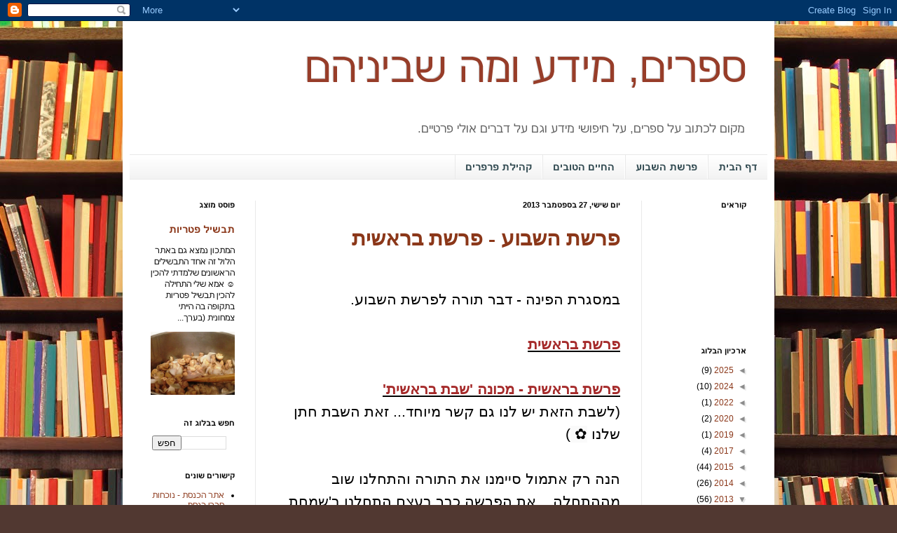

--- FILE ---
content_type: text/html; charset=UTF-8
request_url: https://seferm.blogspot.com/2013/09/
body_size: 29468
content:
<!DOCTYPE html>
<html class='v2' dir='rtl' lang='he'>
<head>
<link href='https://www.blogger.com/static/v1/widgets/2370241452-css_bundle_v2_rtl.css' rel='stylesheet' type='text/css'/>
<meta content='width=1100' name='viewport'/>
<meta content='text/html; charset=UTF-8' http-equiv='Content-Type'/>
<meta content='blogger' name='generator'/>
<link href='https://seferm.blogspot.com/favicon.ico' rel='icon' type='image/x-icon'/>
<link href='https://seferm.blogspot.com/2013/09/' rel='canonical'/>
<link rel="alternate" type="application/atom+xml" title="ספרים, מידע ומה שביניהם - Atom" href="https://seferm.blogspot.com/feeds/posts/default" />
<link rel="alternate" type="application/rss+xml" title="ספרים, מידע ומה שביניהם - RSS" href="https://seferm.blogspot.com/feeds/posts/default?alt=rss" />
<link rel="service.post" type="application/atom+xml" title="ספרים, מידע ומה שביניהם - Atom" href="https://www.blogger.com/feeds/6020180140811503472/posts/default" />
<!--Can't find substitution for tag [blog.ieCssRetrofitLinks]-->
<meta content='https://seferm.blogspot.com/2013/09/' property='og:url'/>
<meta content='ספרים, מידע ומה שביניהם' property='og:title'/>
<meta content='מקום לכתוב על ספרים, על חיפושי מידע וגם על דברים אולי פרטיים.' property='og:description'/>
<title>ספרים, מידע ומה שביניהם: ספטמבר 2013</title>
<style id='page-skin-1' type='text/css'><!--
/*
-----------------------------------------------
Blogger Template Style
Name:     Simple
Designer: Blogger
URL:      www.blogger.com
----------------------------------------------- */
/* Content
----------------------------------------------- */
body {
font: normal normal 12px Arial, Tahoma, Helvetica, FreeSans, sans-serif;
color: #000000;
background: #513831 url(//themes.googleusercontent.com/image?id=1KH22PlFqsiVYxboQNAoJjYmRbw5M4REHmdJbHT5M2x9zVMGrCqwSjZvaQW_A10KPc6Il) repeat-y scroll top center /* Credit: luoman (http://www.istockphoto.com/googleimages.php?id=11394138&platform=blogger) */;
padding: 0 40px 40px 40px;
}
html body .region-inner {
min-width: 0;
max-width: 100%;
width: auto;
}
h2 {
font-size: 22px;
}
a:link {
text-decoration:none;
color: #8b3719;
}
a:visited {
text-decoration:none;
color: #777777;
}
a:hover {
text-decoration:underline;
color: #ff6a1a;
}
.body-fauxcolumn-outer .fauxcolumn-inner {
background: transparent none repeat scroll top left;
_background-image: none;
}
.body-fauxcolumn-outer .cap-top {
position: absolute;
z-index: 1;
height: 400px;
width: 100%;
}
.body-fauxcolumn-outer .cap-top .cap-left {
width: 100%;
background: transparent none repeat-x scroll top left;
_background-image: none;
}
.content-outer {
-moz-box-shadow: 0 0 40px rgba(0, 0, 0, .15);
-webkit-box-shadow: 0 0 5px rgba(0, 0, 0, .15);
-goog-ms-box-shadow: 0 0 10px #333333;
box-shadow: 0 0 40px rgba(0, 0, 0, .15);
margin-bottom: 1px;
}
.content-inner {
padding: 10px 10px;
}
.content-inner {
background-color: #ffffff;
}
/* Header
----------------------------------------------- */
.header-outer {
background: transparent none repeat-x scroll 0 -400px;
_background-image: none;
}
.Header h1 {
font: normal normal 60px Arial, Tahoma, Helvetica, FreeSans, sans-serif;
color: #973d29;
text-shadow: -1px -1px 1px rgba(0, 0, 0, .2);
}
.Header h1 a {
color: #973d29;
}
.Header .description {
font-size: 140%;
color: #606060;
}
.header-inner .Header .titlewrapper {
padding: 22px 30px;
}
.header-inner .Header .descriptionwrapper {
padding: 0 30px;
}
/* Tabs
----------------------------------------------- */
.tabs-inner .section:first-child {
border-top: 1px solid #e9e9e9;
}
.tabs-inner .section:first-child ul {
margin-top: -1px;
border-top: 1px solid #e9e9e9;
border-left: 0 solid #e9e9e9;
border-right: 0 solid #e9e9e9;
}
.tabs-inner .widget ul {
background: #f0f0f0 url(https://resources.blogblog.com/blogblog/data/1kt/simple/gradients_light.png) repeat-x scroll 0 -800px;
_background-image: none;
border-bottom: 1px solid #e9e9e9;
margin-top: 0;
margin-left: -30px;
margin-right: -30px;
}
.tabs-inner .widget li a {
display: inline-block;
padding: .6em 1em;
font: normal bold 14px Arial, Tahoma, Helvetica, FreeSans, sans-serif;
color: #314a51;
border-right: 1px solid #ffffff;
border-left: 1px solid #e9e9e9;
}
.tabs-inner .widget li:first-child a {
border-right: none;
}
.tabs-inner .widget li.selected a, .tabs-inner .widget li a:hover {
color: #000000;
background-color: #e9e9e9;
text-decoration: none;
}
/* Columns
----------------------------------------------- */
.main-outer {
border-top: 0 solid #e9e9e9;
}
.fauxcolumn-left-outer .fauxcolumn-inner {
border-right: 1px solid #e9e9e9;
}
.fauxcolumn-right-outer .fauxcolumn-inner {
border-left: 1px solid #e9e9e9;
}
/* Headings
----------------------------------------------- */
div.widget > h2,
div.widget h2.title {
margin: 0 0 1em 0;
font: normal bold 11px Arial, Tahoma, Helvetica, FreeSans, sans-serif;
color: #000000;
}
/* Widgets
----------------------------------------------- */
.widget .zippy {
color: #8c8c8c;
text-shadow: 2px 2px 1px rgba(0, 0, 0, .1);
}
.widget .popular-posts ul {
list-style: none;
}
/* Posts
----------------------------------------------- */
h2.date-header {
font: normal bold 11px Arial, Tahoma, Helvetica, FreeSans, sans-serif;
}
.date-header span {
background-color: transparent;
color: #000000;
padding: inherit;
letter-spacing: inherit;
margin: inherit;
}
.main-inner {
padding-top: 30px;
padding-bottom: 30px;
}
.main-inner .column-center-inner {
padding: 0 15px;
}
.main-inner .column-center-inner .section {
margin: 0 15px;
}
.post {
margin: 0 0 25px 0;
}
h3.post-title, .comments h4 {
font: normal bold 30px Georgia, Utopia, 'Palatino Linotype', Palatino, serif;
margin: .75em 0 0;
}
.post-body {
font-size: 110%;
line-height: 1.4;
position: relative;
}
.post-body img, .post-body .tr-caption-container, .Profile img, .Image img,
.BlogList .item-thumbnail img {
padding: 2px;
background: #ffffff;
border: 1px solid #e9e9e9;
-moz-box-shadow: 1px 1px 5px rgba(0, 0, 0, .1);
-webkit-box-shadow: 1px 1px 5px rgba(0, 0, 0, .1);
box-shadow: 1px 1px 5px rgba(0, 0, 0, .1);
}
.post-body img, .post-body .tr-caption-container {
padding: 5px;
}
.post-body .tr-caption-container {
color: #000000;
}
.post-body .tr-caption-container img {
padding: 0;
background: transparent;
border: none;
-moz-box-shadow: 0 0 0 rgba(0, 0, 0, .1);
-webkit-box-shadow: 0 0 0 rgba(0, 0, 0, .1);
box-shadow: 0 0 0 rgba(0, 0, 0, .1);
}
.post-header {
margin: 0 0 1.5em;
line-height: 1.6;
font-size: 90%;
}
.post-footer {
margin: 20px -2px 0;
padding: 5px 10px;
color: #404040;
background-color: #f4f4f4;
border-bottom: 1px solid #e9e9e9;
line-height: 1.6;
font-size: 90%;
}
#comments .comment-author {
padding-top: 1.5em;
border-top: 1px solid #e9e9e9;
background-position: 0 1.5em;
}
#comments .comment-author:first-child {
padding-top: 0;
border-top: none;
}
.avatar-image-container {
margin: .2em 0 0;
}
#comments .avatar-image-container img {
border: 1px solid #e9e9e9;
}
/* Comments
----------------------------------------------- */
.comments .comments-content .icon.blog-author {
background-repeat: no-repeat;
background-image: url([data-uri]);
}
.comments .comments-content .loadmore a {
border-top: 1px solid #8c8c8c;
border-bottom: 1px solid #8c8c8c;
}
.comments .comment-thread.inline-thread {
background-color: #f4f4f4;
}
.comments .continue {
border-top: 2px solid #8c8c8c;
}
/* Accents
---------------------------------------------- */
.section-columns td.columns-cell {
border-right: 1px solid #e9e9e9;
}
.blog-pager {
background: transparent none no-repeat scroll top center;
}
.blog-pager-older-link, .home-link,
.blog-pager-newer-link {
background-color: #ffffff;
padding: 5px;
}
.footer-outer {
border-top: 0 dashed #bbbbbb;
}
/* Mobile
----------------------------------------------- */
body.mobile  {
background-size: auto;
}
.mobile .body-fauxcolumn-outer {
background: transparent none repeat scroll top left;
}
.mobile .body-fauxcolumn-outer .cap-top {
background-size: 100% auto;
}
.mobile .content-outer {
-webkit-box-shadow: 0 0 3px rgba(0, 0, 0, .15);
box-shadow: 0 0 3px rgba(0, 0, 0, .15);
}
.mobile .tabs-inner .widget ul {
margin-left: 0;
margin-right: 0;
}
.mobile .post {
margin: 0;
}
.mobile .main-inner .column-center-inner .section {
margin: 0;
}
.mobile .date-header span {
padding: 0.1em 10px;
margin: 0 -10px;
}
.mobile h3.post-title {
margin: 0;
}
.mobile .blog-pager {
background: transparent none no-repeat scroll top center;
}
.mobile .footer-outer {
border-top: none;
}
.mobile .main-inner, .mobile .footer-inner {
background-color: #ffffff;
}
.mobile-index-contents {
color: #000000;
}
.mobile-link-button {
background-color: #8b3719;
}
.mobile-link-button a:link, .mobile-link-button a:visited {
color: #ffffff;
}
.mobile .tabs-inner .section:first-child {
border-top: none;
}
.mobile .tabs-inner .PageList .widget-content {
background-color: #e9e9e9;
color: #000000;
border-top: 1px solid #e9e9e9;
border-bottom: 1px solid #e9e9e9;
}
.mobile .tabs-inner .PageList .widget-content .pagelist-arrow {
border-right: 1px solid #e9e9e9;
}

--></style>
<style id='template-skin-1' type='text/css'><!--
body {
min-width: 930px;
}
.content-outer, .content-fauxcolumn-outer, .region-inner {
min-width: 930px;
max-width: 930px;
_width: 930px;
}
.main-inner .columns {
padding-left: 180px;
padding-right: 180px;
}
.main-inner .fauxcolumn-center-outer {
left: 180px;
right: 180px;
/* IE6 does not respect left and right together */
_width: expression(this.parentNode.offsetWidth -
parseInt("180px") -
parseInt("180px") + 'px');
}
.main-inner .fauxcolumn-left-outer {
width: 180px;
}
.main-inner .fauxcolumn-right-outer {
width: 180px;
}
.main-inner .column-left-outer {
width: 180px;
right: 100%;
margin-left: -180px;
}
.main-inner .column-right-outer {
width: 180px;
margin-right: -180px;
}
#layout {
min-width: 0;
}
#layout .content-outer {
min-width: 0;
width: 800px;
}
#layout .region-inner {
min-width: 0;
width: auto;
}
body#layout div.add_widget {
padding: 8px;
}
body#layout div.add_widget a {
margin-left: 32px;
}
--></style>
<style>
    body {background-image:url(\/\/themes.googleusercontent.com\/image?id=1KH22PlFqsiVYxboQNAoJjYmRbw5M4REHmdJbHT5M2x9zVMGrCqwSjZvaQW_A10KPc6Il);}
    
@media (max-width: 200px) { body {background-image:url(\/\/themes.googleusercontent.com\/image?id=1KH22PlFqsiVYxboQNAoJjYmRbw5M4REHmdJbHT5M2x9zVMGrCqwSjZvaQW_A10KPc6Il&options=w200);}}
@media (max-width: 400px) and (min-width: 201px) { body {background-image:url(\/\/themes.googleusercontent.com\/image?id=1KH22PlFqsiVYxboQNAoJjYmRbw5M4REHmdJbHT5M2x9zVMGrCqwSjZvaQW_A10KPc6Il&options=w400);}}
@media (max-width: 800px) and (min-width: 401px) { body {background-image:url(\/\/themes.googleusercontent.com\/image?id=1KH22PlFqsiVYxboQNAoJjYmRbw5M4REHmdJbHT5M2x9zVMGrCqwSjZvaQW_A10KPc6Il&options=w800);}}
@media (max-width: 1200px) and (min-width: 801px) { body {background-image:url(\/\/themes.googleusercontent.com\/image?id=1KH22PlFqsiVYxboQNAoJjYmRbw5M4REHmdJbHT5M2x9zVMGrCqwSjZvaQW_A10KPc6Il&options=w1200);}}
/* Last tag covers anything over one higher than the previous max-size cap. */
@media (min-width: 1201px) { body {background-image:url(\/\/themes.googleusercontent.com\/image?id=1KH22PlFqsiVYxboQNAoJjYmRbw5M4REHmdJbHT5M2x9zVMGrCqwSjZvaQW_A10KPc6Il&options=w1600);}}
  </style>
<link href='https://www.blogger.com/dyn-css/authorization.css?targetBlogID=6020180140811503472&amp;zx=987904f0-47b5-4bad-9ca4-ae7f774f8c53' media='none' onload='if(media!=&#39;all&#39;)media=&#39;all&#39;' rel='stylesheet'/><noscript><link href='https://www.blogger.com/dyn-css/authorization.css?targetBlogID=6020180140811503472&amp;zx=987904f0-47b5-4bad-9ca4-ae7f774f8c53' rel='stylesheet'/></noscript>
<meta name='google-adsense-platform-account' content='ca-host-pub-1556223355139109'/>
<meta name='google-adsense-platform-domain' content='blogspot.com'/>

<!-- data-ad-client=ca-pub-5312222885334607 -->

</head>
<body class='loading variant-pale'>
<div class='navbar section' id='navbar' name='סרגל ניווט'><div class='widget Navbar' data-version='1' id='Navbar1'><script type="text/javascript">
    function setAttributeOnload(object, attribute, val) {
      if(window.addEventListener) {
        window.addEventListener('load',
          function(){ object[attribute] = val; }, false);
      } else {
        window.attachEvent('onload', function(){ object[attribute] = val; });
      }
    }
  </script>
<div id="navbar-iframe-container"></div>
<script type="text/javascript" src="https://apis.google.com/js/platform.js"></script>
<script type="text/javascript">
      gapi.load("gapi.iframes:gapi.iframes.style.bubble", function() {
        if (gapi.iframes && gapi.iframes.getContext) {
          gapi.iframes.getContext().openChild({
              url: 'https://www.blogger.com/navbar/6020180140811503472?origin\x3dhttps://seferm.blogspot.com',
              where: document.getElementById("navbar-iframe-container"),
              id: "navbar-iframe"
          });
        }
      });
    </script><script type="text/javascript">
(function() {
var script = document.createElement('script');
script.type = 'text/javascript';
script.src = '//pagead2.googlesyndication.com/pagead/js/google_top_exp.js';
var head = document.getElementsByTagName('head')[0];
if (head) {
head.appendChild(script);
}})();
</script>
</div></div>
<div class='body-fauxcolumns'>
<div class='fauxcolumn-outer body-fauxcolumn-outer'>
<div class='cap-top'>
<div class='cap-left'></div>
<div class='cap-right'></div>
</div>
<div class='fauxborder-left'>
<div class='fauxborder-right'></div>
<div class='fauxcolumn-inner'>
</div>
</div>
<div class='cap-bottom'>
<div class='cap-left'></div>
<div class='cap-right'></div>
</div>
</div>
</div>
<div class='content'>
<div class='content-fauxcolumns'>
<div class='fauxcolumn-outer content-fauxcolumn-outer'>
<div class='cap-top'>
<div class='cap-left'></div>
<div class='cap-right'></div>
</div>
<div class='fauxborder-left'>
<div class='fauxborder-right'></div>
<div class='fauxcolumn-inner'>
</div>
</div>
<div class='cap-bottom'>
<div class='cap-left'></div>
<div class='cap-right'></div>
</div>
</div>
</div>
<div class='content-outer'>
<div class='content-cap-top cap-top'>
<div class='cap-left'></div>
<div class='cap-right'></div>
</div>
<div class='fauxborder-left content-fauxborder-left'>
<div class='fauxborder-right content-fauxborder-right'></div>
<div class='content-inner'>
<header>
<div class='header-outer'>
<div class='header-cap-top cap-top'>
<div class='cap-left'></div>
<div class='cap-right'></div>
</div>
<div class='fauxborder-left header-fauxborder-left'>
<div class='fauxborder-right header-fauxborder-right'></div>
<div class='region-inner header-inner'>
<div class='header section' id='header' name='כותרת'><div class='widget Header' data-version='1' id='Header1'>
<div id='header-inner'>
<div class='titlewrapper'>
<h1 class='title'>
<a href='https://seferm.blogspot.com/'>
ספרים, מידע ומה שביניהם
</a>
</h1>
</div>
<div class='descriptionwrapper'>
<p class='description'><span>מקום לכתוב על ספרים, על חיפושי מידע וגם על דברים אולי פרטיים.</span></p>
</div>
</div>
</div></div>
</div>
</div>
<div class='header-cap-bottom cap-bottom'>
<div class='cap-left'></div>
<div class='cap-right'></div>
</div>
</div>
</header>
<div class='tabs-outer'>
<div class='tabs-cap-top cap-top'>
<div class='cap-left'></div>
<div class='cap-right'></div>
</div>
<div class='fauxborder-left tabs-fauxborder-left'>
<div class='fauxborder-right tabs-fauxborder-right'></div>
<div class='region-inner tabs-inner'>
<div class='tabs section' id='crosscol' name='לרוחב העמודות'><div class='widget PageList' data-version='1' id='PageList1'>
<h2>דפים</h2>
<div class='widget-content'>
<ul>
<li>
<a href='http://seferm.blogspot.com/'>דף הבית</a>
</li>
<li>
<a href='https://plus.google.com/u/0/communities/116541719384233054253'>פרשת השבוע</a>
</li>
<li>
<a href='https://plus.google.com/u/0/communities/102144239062926111923'>החיים הטובים</a>
</li>
<li>
<a href='https://isra-parparim.blogspot.com/'>קהילת פרפרים</a>
</li>
</ul>
<div class='clear'></div>
</div>
</div></div>
<div class='tabs no-items section' id='crosscol-overflow' name='Cross-Column 2'></div>
</div>
</div>
<div class='tabs-cap-bottom cap-bottom'>
<div class='cap-left'></div>
<div class='cap-right'></div>
</div>
</div>
<div class='main-outer'>
<div class='main-cap-top cap-top'>
<div class='cap-left'></div>
<div class='cap-right'></div>
</div>
<div class='fauxborder-left main-fauxborder-left'>
<div class='fauxborder-right main-fauxborder-right'></div>
<div class='region-inner main-inner'>
<div class='columns fauxcolumns'>
<div class='fauxcolumn-outer fauxcolumn-center-outer'>
<div class='cap-top'>
<div class='cap-left'></div>
<div class='cap-right'></div>
</div>
<div class='fauxborder-left'>
<div class='fauxborder-right'></div>
<div class='fauxcolumn-inner'>
</div>
</div>
<div class='cap-bottom'>
<div class='cap-left'></div>
<div class='cap-right'></div>
</div>
</div>
<div class='fauxcolumn-outer fauxcolumn-left-outer'>
<div class='cap-top'>
<div class='cap-left'></div>
<div class='cap-right'></div>
</div>
<div class='fauxborder-left'>
<div class='fauxborder-right'></div>
<div class='fauxcolumn-inner'>
</div>
</div>
<div class='cap-bottom'>
<div class='cap-left'></div>
<div class='cap-right'></div>
</div>
</div>
<div class='fauxcolumn-outer fauxcolumn-right-outer'>
<div class='cap-top'>
<div class='cap-left'></div>
<div class='cap-right'></div>
</div>
<div class='fauxborder-left'>
<div class='fauxborder-right'></div>
<div class='fauxcolumn-inner'>
</div>
</div>
<div class='cap-bottom'>
<div class='cap-left'></div>
<div class='cap-right'></div>
</div>
</div>
<!-- corrects IE6 width calculation -->
<div class='columns-inner'>
<div class='column-center-outer'>
<div class='column-center-inner'>
<div class='main section' id='main' name='ראשי'><div class='widget Blog' data-version='1' id='Blog1'>
<div class='blog-posts hfeed'>

          <div class="date-outer">
        
<h2 class='date-header'><span>יום שישי, 27 בספטמבר 2013</span></h2>

          <div class="date-posts">
        
<div class='post-outer'>
<div class='post hentry uncustomized-post-template' itemprop='blogPost' itemscope='itemscope' itemtype='http://schema.org/BlogPosting'>
<meta content='6020180140811503472' itemprop='blogId'/>
<meta content='5829958231555208916' itemprop='postId'/>
<a name='5829958231555208916'></a>
<h3 class='post-title entry-title' itemprop='name'>
<a href='https://seferm.blogspot.com/2013/12/blog-post.html'>פרשת השבוע - פרשת בראשית</a>
</h3>
<div class='post-header'>
<div class='post-header-line-1'></div>
</div>
<div class='post-body entry-content' id='post-body-5829958231555208916' itemprop='description articleBody'>
<div dir="rtl" style="text-align: right;" trbidi="on">
<div dir="RTL" style="direction: rtl; line-height: 150%; unicode-bidi: embed;">
<span dir="RTL"></span><br></div>
<div dir="RTL" style="direction: rtl; line-height: 150%; unicode-bidi: embed;">
<br></div>
<div dir="RTL" style="direction: rtl; line-height: 150%; unicode-bidi: embed;">
<span lang="HE" style="font-family: &quot;arial&quot; , &quot;sans-serif&quot;; font-size: 16.0pt; line-height: 150%;">במסגרת הפינה - דבר תורה לפרשת השבוע.</span><span dir="LTR" style="font-family: &quot;arial&quot; , &quot;sans-serif&quot;; font-size: 16.0pt; line-height: 150%;"><o:p></o:p></span></div>
<div dir="RTL" style="direction: rtl; line-height: 150%; unicode-bidi: embed;">
<span lang="HE" style="font-family: &quot;arial&quot; , &quot;sans-serif&quot;; font-size: 16.0pt; line-height: 150%;"><br></span></div>
<div dir="RTL" style="direction: rtl; line-height: 150%; unicode-bidi: embed;">
<strong><u><span lang="HE" style="color: brown; font-family: &quot;arial&quot; , &quot;sans-serif&quot;; font-size: 16.0pt; line-height: 150%;">פרשת בראשית<o:p></o:p></span></u></strong></div>
<div dir="RTL" style="direction: rtl; line-height: 150%; unicode-bidi: embed;">
<strong><u><span lang="HE" style="color: brown; font-family: &quot;arial&quot; , &quot;sans-serif&quot;; font-size: 16.0pt; line-height: 150%;"><br></span></u></strong></div>
<div dir="RTL" style="direction: rtl; line-height: 150%; unicode-bidi: embed;">
<strong><u><span lang="HE" style="color: brown; font-family: &quot;arial&quot; , &quot;sans-serif&quot;; font-size: 16.0pt; line-height: 150%;">פרשת בראשית - מכונה &#39;שבת
בראשית&#39;</span></u></strong><span dir="LTR" style="font-family: &quot;arial&quot; , &quot;sans-serif&quot;; font-size: 16.0pt; line-height: 150%;"><o:p></o:p></span></div>
<div dir="RTL" style="direction: rtl; line-height: 150%; unicode-bidi: embed;">
<span dir="RTL"></span><span dir="RTL"></span><span lang="HE" style="font-family: &quot;arial&quot; , &quot;sans-serif&quot;; font-size: 16.0pt; line-height: 150%;"><span dir="RTL"></span><span dir="RTL"></span>(לשבת הזאת יש לנו גם קשר
מיוחד... זאת השבת חתן שלנו </span><span dir="LTR"></span><span dir="LTR"></span><span dir="LTR" style="background: rgb(250 , 250 , 250); font-family: &quot;ms gothic&quot;; font-size: 16pt; line-height: 150%;"><span dir="LTR"></span><span dir="LTR"></span>&#10047;</span><span class="apple-converted-space"><span dir="LTR" style="background: rgb(250 , 250 , 250); font-family: &quot;arial&quot; , sans-serif; font-size: 16pt; line-height: 150%;">&#160;</span></span><span dir="RTL"></span><span dir="RTL"></span><span lang="HE" style="font-family: &quot;arial&quot; , &quot;sans-serif&quot;; font-size: 16.0pt; line-height: 150%;"><span dir="RTL"></span><span dir="RTL"></span>)<o:p></o:p></span></div>
<div dir="RTL" style="direction: rtl; line-height: 150%; unicode-bidi: embed;">
<span lang="HE" style="font-family: &quot;arial&quot; , &quot;sans-serif&quot;; font-size: 16.0pt; line-height: 150%;"><br></span></div>
<div dir="RTL" style="direction: rtl; line-height: 150%; unicode-bidi: embed;">
<span lang="HE" style="font-family: &quot;arial&quot; , &quot;sans-serif&quot;; font-size: 16.0pt; line-height: 150%;">הנה רק אתמול סיימנו את התורה והתחלנו שוב מההתחלה... את הפרשה כבר
בעצם התחלנו ב&#39;שמחת תורה&#39; והשבת קוראים אותה במלואה.</span><br>
</div></div>
<div style='clear: both;'></div>
</div>
<div class='jump-link'>
<a href='https://seferm.blogspot.com/2013/12/blog-post.html#more' title='פרשת השבוע - פרשת בראשית'>להמשך הרשומה &#187;</a>
</div>
<div class='post-footer'>
<div class='post-footer-line post-footer-line-1'>
<span class='post-author vcard'>
פורסם על ידי
<span class='fn' itemprop='author' itemscope='itemscope' itemtype='http://schema.org/Person'>
<meta content='https://www.blogger.com/profile/12275586714219203879' itemprop='url'/>
<a class='g-profile' href='https://www.blogger.com/profile/12275586714219203879' rel='author' title='author profile'>
<span itemprop='name'>חוטהשני</span>
</a>
</span>
</span>
<span class='post-timestamp'>
ב-
<meta content='https://seferm.blogspot.com/2013/12/blog-post.html' itemprop='url'/>
<a class='timestamp-link' href='https://seferm.blogspot.com/2013/12/blog-post.html' rel='bookmark' title='permanent link'><abbr class='published' itemprop='datePublished' title='2013-09-27T08:00:00+03:00'>8:00:00</abbr></a>
</span>
<span class='post-comment-link'>
<a class='comment-link' href='https://seferm.blogspot.com/2013/12/blog-post.html#comment-form' onclick=''>
אין תגובות:
  </a>
</span>
<span class='post-icons'>
<span class='item-control blog-admin pid-548879601'>
<a href='https://www.blogger.com/post-edit.g?blogID=6020180140811503472&postID=5829958231555208916&from=pencil' title='ערוך פרסום'>
<img alt='' class='icon-action' height='18' src='https://resources.blogblog.com/img/icon18_edit_allbkg.gif' width='18'/>
</a>
</span>
</span>
<div class='post-share-buttons goog-inline-block'>
<a class='goog-inline-block share-button sb-email' href='https://www.blogger.com/share-post.g?blogID=6020180140811503472&postID=5829958231555208916&target=email' target='_blank' title='שלח באימייל'><span class='share-button-link-text'>שלח באימייל</span></a><a class='goog-inline-block share-button sb-blog' href='https://www.blogger.com/share-post.g?blogID=6020180140811503472&postID=5829958231555208916&target=blog' onclick='window.open(this.href, "_blank", "height=270,width=475"); return false;' target='_blank' title='BlogThis!'><span class='share-button-link-text'>BlogThis!</span></a><a class='goog-inline-block share-button sb-twitter' href='https://www.blogger.com/share-post.g?blogID=6020180140811503472&postID=5829958231555208916&target=twitter' target='_blank' title='‏שיתוף ב-X'><span class='share-button-link-text'>&#8207;שיתוף ב-X</span></a><a class='goog-inline-block share-button sb-facebook' href='https://www.blogger.com/share-post.g?blogID=6020180140811503472&postID=5829958231555208916&target=facebook' onclick='window.open(this.href, "_blank", "height=430,width=640"); return false;' target='_blank' title='שתף אל פייסבוק'><span class='share-button-link-text'>שתף אל פייסבוק</span></a><a class='goog-inline-block share-button sb-pinterest' href='https://www.blogger.com/share-post.g?blogID=6020180140811503472&postID=5829958231555208916&target=pinterest' target='_blank' title='‏שתף ל-Pinterest'><span class='share-button-link-text'>&#8207;שתף ל-Pinterest</span></a>
</div>
</div>
<div class='post-footer-line post-footer-line-2'>
<span class='post-labels'>
תוויות:
<a href='https://seferm.blogspot.com/search/label/%D7%93%D7%91%D7%A8%20%D7%AA%D7%95%D7%A8%D7%94' rel='tag'>דבר תורה</a>,
<a href='https://seferm.blogspot.com/search/label/%D7%94%D7%A4%D7%98%D7%A8%D7%94' rel='tag'>הפטרה</a>,
<a href='https://seferm.blogspot.com/search/label/%D7%A4%D7%A8%D7%A9%D7%AA%20%D7%94%D7%A9%D7%91%D7%95%D7%A2' rel='tag'>פרשת השבוע</a>,
<a href='https://seferm.blogspot.com/search/label/%D7%A4%D7%A8%D7%A9%D7%AA%20%D7%A9%D7%91%D7%95%D7%A2' rel='tag'>פרשת שבוע</a>
</span>
</div>
<div class='post-footer-line post-footer-line-3'>
<span class='post-location'>
</span>
</div>
</div>
</div>
</div>
<div class='inline-ad'>
<script async src="https://pagead2.googlesyndication.com/pagead/js/adsbygoogle.js"></script>
<!-- seferm_main_Blog1_1x1_as -->
<ins class="adsbygoogle"
     style="display:block"
     data-ad-client="ca-pub-5312222885334607"
     data-ad-host="ca-host-pub-1556223355139109"
     data-ad-host-channel="L0007"
     data-ad-slot="5372197989"
     data-ad-format="auto"
     data-full-width-responsive="true"></ins>
<script>
(adsbygoogle = window.adsbygoogle || []).push({});
</script>
</div>

          </div></div>
        

          <div class="date-outer">
        
<h2 class='date-header'><span>יום רביעי, 25 בספטמבר 2013</span></h2>

          <div class="date-posts">
        
<div class='post-outer'>
<div class='post hentry uncustomized-post-template' itemprop='blogPost' itemscope='itemscope' itemtype='http://schema.org/BlogPosting'>
<meta content='6020180140811503472' itemprop='blogId'/>
<meta content='3810650386847050036' itemprop='postId'/>
<a name='3810650386847050036'></a>
<h3 class='post-title entry-title' itemprop='name'>
<a href='https://seferm.blogspot.com/2013/09/blog-post_65.html'>פרשת השבוע - פרשת וזאת הברכה</a>
</h3>
<div class='post-header'>
<div class='post-header-line-1'></div>
</div>
<div class='post-body entry-content' id='post-body-3810650386847050036' itemprop='description articleBody'>
<div dir="rtl" style="text-align: right;" trbidi="on">
<div dir="RTL" style="direction: rtl; line-height: 150%; unicode-bidi: embed;">
<br></div>
<div dir="RTL" style="direction: rtl; line-height: 150%; unicode-bidi: embed;">
<span lang="HE" style="font-family: &quot;arial&quot; , &quot;sans-serif&quot;; font-size: 16.0pt; line-height: 150%;">במסגרת
הפינה - דבר תורה לפרשת השבוע.</span><span dir="LTR" style="font-family: &quot;arial&quot; , &quot;sans-serif&quot;; font-size: 16.0pt; line-height: 150%;"><o:p></o:p></span></div>
<div dir="RTL" style="direction: rtl; line-height: 150%; unicode-bidi: embed;">
<span lang="HE" style="font-family: &quot;arial&quot; , &quot;sans-serif&quot;; font-size: 16.0pt; line-height: 150%;"><br></span></div>
<div dir="RTL" style="direction: rtl; line-height: 150%; unicode-bidi: embed;">
<strong><u><span lang="HE" style="color: brown; font-family: &quot;arial&quot; , &quot;sans-serif&quot;; font-size: 16.0pt; line-height: 150%;">פרשת וזאת הברכה<o:p></o:p></span></u></strong></div>
<div class="MsoNormal" dir="RTL" style="line-height: 150%; margin-bottom: 15.0pt;">
<span lang="HE" style="font-family: &quot;arial&quot; , &quot;sans-serif&quot;; font-size: 16.0pt; line-height: 150%;">כמה
מלים על הפרשה מהויקיפדיה.<br>
פרשת וזאת הברכה היא פרשת השבוע האחת-עשרה והאחרונה בספר דברים והאחרונה בתורה
כולה. פרקים ל&quot;ג-ל&quot;ד.</span><br>
</div></div>
<div style='clear: both;'></div>
</div>
<div class='jump-link'>
<a href='https://seferm.blogspot.com/2013/09/blog-post_65.html#more' title='פרשת השבוע - פרשת וזאת הברכה'>להמשך הרשומה &#187;</a>
</div>
<div class='post-footer'>
<div class='post-footer-line post-footer-line-1'>
<span class='post-author vcard'>
פורסם על ידי
<span class='fn' itemprop='author' itemscope='itemscope' itemtype='http://schema.org/Person'>
<meta content='https://www.blogger.com/profile/12275586714219203879' itemprop='url'/>
<a class='g-profile' href='https://www.blogger.com/profile/12275586714219203879' rel='author' title='author profile'>
<span itemprop='name'>חוטהשני</span>
</a>
</span>
</span>
<span class='post-timestamp'>
ב-
<meta content='https://seferm.blogspot.com/2013/09/blog-post_65.html' itemprop='url'/>
<a class='timestamp-link' href='https://seferm.blogspot.com/2013/09/blog-post_65.html' rel='bookmark' title='permanent link'><abbr class='published' itemprop='datePublished' title='2013-09-25T16:11:00+03:00'>16:11:00</abbr></a>
</span>
<span class='post-comment-link'>
<a class='comment-link' href='https://seferm.blogspot.com/2013/09/blog-post_65.html#comment-form' onclick=''>
אין תגובות:
  </a>
</span>
<span class='post-icons'>
<span class='item-control blog-admin pid-548879601'>
<a href='https://www.blogger.com/post-edit.g?blogID=6020180140811503472&postID=3810650386847050036&from=pencil' title='ערוך פרסום'>
<img alt='' class='icon-action' height='18' src='https://resources.blogblog.com/img/icon18_edit_allbkg.gif' width='18'/>
</a>
</span>
</span>
<div class='post-share-buttons goog-inline-block'>
<a class='goog-inline-block share-button sb-email' href='https://www.blogger.com/share-post.g?blogID=6020180140811503472&postID=3810650386847050036&target=email' target='_blank' title='שלח באימייל'><span class='share-button-link-text'>שלח באימייל</span></a><a class='goog-inline-block share-button sb-blog' href='https://www.blogger.com/share-post.g?blogID=6020180140811503472&postID=3810650386847050036&target=blog' onclick='window.open(this.href, "_blank", "height=270,width=475"); return false;' target='_blank' title='BlogThis!'><span class='share-button-link-text'>BlogThis!</span></a><a class='goog-inline-block share-button sb-twitter' href='https://www.blogger.com/share-post.g?blogID=6020180140811503472&postID=3810650386847050036&target=twitter' target='_blank' title='‏שיתוף ב-X'><span class='share-button-link-text'>&#8207;שיתוף ב-X</span></a><a class='goog-inline-block share-button sb-facebook' href='https://www.blogger.com/share-post.g?blogID=6020180140811503472&postID=3810650386847050036&target=facebook' onclick='window.open(this.href, "_blank", "height=430,width=640"); return false;' target='_blank' title='שתף אל פייסבוק'><span class='share-button-link-text'>שתף אל פייסבוק</span></a><a class='goog-inline-block share-button sb-pinterest' href='https://www.blogger.com/share-post.g?blogID=6020180140811503472&postID=3810650386847050036&target=pinterest' target='_blank' title='‏שתף ל-Pinterest'><span class='share-button-link-text'>&#8207;שתף ל-Pinterest</span></a>
</div>
</div>
<div class='post-footer-line post-footer-line-2'>
<span class='post-labels'>
תוויות:
<a href='https://seferm.blogspot.com/search/label/%D7%93%D7%91%D7%A8%20%D7%AA%D7%95%D7%A8%D7%94' rel='tag'>דבר תורה</a>,
<a href='https://seferm.blogspot.com/search/label/%D7%A1%D7%95%D7%9B%D7%95%D7%AA' rel='tag'>סוכות</a>,
<a href='https://seferm.blogspot.com/search/label/%D7%A4%D7%A8%D7%A9%D7%AA%20%D7%94%D7%A9%D7%91%D7%95%D7%A2' rel='tag'>פרשת השבוע</a>,
<a href='https://seferm.blogspot.com/search/label/%D7%A4%D7%A8%D7%A9%D7%AA%20%D7%A9%D7%91%D7%95%D7%A2' rel='tag'>פרשת שבוע</a>,
<a href='https://seferm.blogspot.com/search/label/%D7%A9%D7%9E%D7%97%D7%AA%20%D7%AA%D7%95%D7%A8%D7%94' rel='tag'>שמחת תורה</a>
</span>
</div>
<div class='post-footer-line post-footer-line-3'>
<span class='post-location'>
</span>
</div>
</div>
</div>
</div>
<div class='inline-ad'>
<script async src="https://pagead2.googlesyndication.com/pagead/js/adsbygoogle.js"></script>
<!-- seferm_main_Blog1_1x1_as -->
<ins class="adsbygoogle"
     style="display:block"
     data-ad-client="ca-pub-5312222885334607"
     data-ad-host="ca-host-pub-1556223355139109"
     data-ad-host-channel="L0007"
     data-ad-slot="5372197989"
     data-ad-format="auto"
     data-full-width-responsive="true"></ins>
<script>
(adsbygoogle = window.adsbygoogle || []).push({});
</script>
</div>
<div class='post-outer'>
<div class='post hentry uncustomized-post-template' itemprop='blogPost' itemscope='itemscope' itemtype='http://schema.org/BlogPosting'>
<meta content='https://blogger.googleusercontent.com/img/b/R29vZ2xl/AVvXsEguIC78nZhqnFvy1eYdfDNd42fbx0qCnMIFJKlOeS3nTXhp1SS3OuCeSlDQ_Do1T7joTnxjSGGoh4uoYtt6fuN15NvQt4-Ol3zRED6jb7MnH5jVE7BjC0a0ktTTBFhTI2345U4uPBh8pZdG/s320/%25D7%2595%25D7%2596%25D7%2590%25D7%25AA+%25D7%2594%25D7%2591%25D7%25A8%25D7%259B%25D7%2594-%25D7%2594%25D7%25A8+%25D7%25A0%25D7%2591%25D7%2595.JPG' itemprop='image_url'/>
<meta content='6020180140811503472' itemprop='blogId'/>
<meta content='8907060380600084640' itemprop='postId'/>
<a name='8907060380600084640'></a>
<h3 class='post-title entry-title' itemprop='name'>
<a href='https://seferm.blogspot.com/2013/09/blog-post_25.html'>פרשת השבוע - פרשת וזאת הברכה</a>
</h3>
<div class='post-header'>
<div class='post-header-line-1'></div>
</div>
<div class='post-body entry-content' id='post-body-8907060380600084640' itemprop='description articleBody'>
<div dir="rtl" style="text-align: right;" trbidi="on">
<br>
<br>
<div style="text-align: center;">
<a href="https://en.wikipedia.org/wiki/Mount_Nebo#/media/File:Mount_Nebo_BW_6.JPG" target="_blank">&#160; מקור התמונה</a></div>
<div class="separator" style="clear: both; text-align: center;">
<a href="https://blogger.googleusercontent.com/img/b/R29vZ2xl/AVvXsEguIC78nZhqnFvy1eYdfDNd42fbx0qCnMIFJKlOeS3nTXhp1SS3OuCeSlDQ_Do1T7joTnxjSGGoh4uoYtt6fuN15NvQt4-Ol3zRED6jb7MnH5jVE7BjC0a0ktTTBFhTI2345U4uPBh8pZdG/s1600/%25D7%2595%25D7%2596%25D7%2590%25D7%25AA+%25D7%2594%25D7%2591%25D7%25A8%25D7%259B%25D7%2594-%25D7%2594%25D7%25A8+%25D7%25A0%25D7%2591%25D7%2595.JPG" imageanchor="1" style="margin-left: 1em; margin-right: 1em;"><img border="0" height="212" src="https://blogger.googleusercontent.com/img/b/R29vZ2xl/AVvXsEguIC78nZhqnFvy1eYdfDNd42fbx0qCnMIFJKlOeS3nTXhp1SS3OuCeSlDQ_Do1T7joTnxjSGGoh4uoYtt6fuN15NvQt4-Ol3zRED6jb7MnH5jVE7BjC0a0ktTTBFhTI2345U4uPBh8pZdG/s320/%25D7%2595%25D7%2596%25D7%2590%25D7%25AA+%25D7%2594%25D7%2591%25D7%25A8%25D7%259B%25D7%2594-%25D7%2594%25D7%25A8+%25D7%25A0%25D7%2591%25D7%2595.JPG" width="320"></a></div>
<br>
<br>
<div style="text-align: center;">
מבט להר נבו</div>
<br>
<br>
<span style="background-color: white; color: #351c75; font-family: &quot;arial&quot; , &quot;helvetica&quot; , sans-serif;">&#9668;&#160;</span><span style="font-size: 18.6667px;"><a href="http://seferm.blogspot.co.il/2011/10/blog-post_19.html" target="_blank">פרשת וזאת הברכה התשע&quot;ב</a>&#160;(כ&quot;א תשרי התשע&quot;ב - 19/10/2011)</span><br>
<span style="font-size: 18.6667px;"><br></span>
<br>
<span style="background-color: white; color: #351c75; font-family: &quot;arial&quot; , &quot;helvetica&quot; , sans-serif;"><br></span>
<span style="background-color: white; color: #351c75; font-family: &quot;arial&quot; , &quot;helvetica&quot; , sans-serif;">&#9668;&#160;</span><span style="font-size: 18.6667px;"><a href="http://seferm.blogspot.co.il/2012/10/blog-post_7.html" target="_blank">פרשת&#160;<span style="font-size: 18.6667px;">וזאת הברכה</span>&#160;התשע&quot;ג</a>&#160;(כ&quot;א תשרי התשע&quot;ג - 07/10/2012)</span><br>
</div>
<div style='clear: both;'></div>
</div>
<div class='jump-link'>
<a href='https://seferm.blogspot.com/2013/09/blog-post_25.html#more' title='פרשת השבוע - פרשת וזאת הברכה'>להמשך הרשומה &#187;</a>
</div>
<div class='post-footer'>
<div class='post-footer-line post-footer-line-1'>
<span class='post-author vcard'>
פורסם על ידי
<span class='fn' itemprop='author' itemscope='itemscope' itemtype='http://schema.org/Person'>
<meta content='https://www.blogger.com/profile/12275586714219203879' itemprop='url'/>
<a class='g-profile' href='https://www.blogger.com/profile/12275586714219203879' rel='author' title='author profile'>
<span itemprop='name'>חוטהשני</span>
</a>
</span>
</span>
<span class='post-timestamp'>
ב-
<meta content='https://seferm.blogspot.com/2013/09/blog-post_25.html' itemprop='url'/>
<a class='timestamp-link' href='https://seferm.blogspot.com/2013/09/blog-post_25.html' rel='bookmark' title='permanent link'><abbr class='published' itemprop='datePublished' title='2013-09-25T15:31:00+03:00'>15:31:00</abbr></a>
</span>
<span class='post-comment-link'>
<a class='comment-link' href='https://seferm.blogspot.com/2013/09/blog-post_25.html#comment-form' onclick=''>
אין תגובות:
  </a>
</span>
<span class='post-icons'>
<span class='item-control blog-admin pid-548879601'>
<a href='https://www.blogger.com/post-edit.g?blogID=6020180140811503472&postID=8907060380600084640&from=pencil' title='ערוך פרסום'>
<img alt='' class='icon-action' height='18' src='https://resources.blogblog.com/img/icon18_edit_allbkg.gif' width='18'/>
</a>
</span>
</span>
<div class='post-share-buttons goog-inline-block'>
<a class='goog-inline-block share-button sb-email' href='https://www.blogger.com/share-post.g?blogID=6020180140811503472&postID=8907060380600084640&target=email' target='_blank' title='שלח באימייל'><span class='share-button-link-text'>שלח באימייל</span></a><a class='goog-inline-block share-button sb-blog' href='https://www.blogger.com/share-post.g?blogID=6020180140811503472&postID=8907060380600084640&target=blog' onclick='window.open(this.href, "_blank", "height=270,width=475"); return false;' target='_blank' title='BlogThis!'><span class='share-button-link-text'>BlogThis!</span></a><a class='goog-inline-block share-button sb-twitter' href='https://www.blogger.com/share-post.g?blogID=6020180140811503472&postID=8907060380600084640&target=twitter' target='_blank' title='‏שיתוף ב-X'><span class='share-button-link-text'>&#8207;שיתוף ב-X</span></a><a class='goog-inline-block share-button sb-facebook' href='https://www.blogger.com/share-post.g?blogID=6020180140811503472&postID=8907060380600084640&target=facebook' onclick='window.open(this.href, "_blank", "height=430,width=640"); return false;' target='_blank' title='שתף אל פייסבוק'><span class='share-button-link-text'>שתף אל פייסבוק</span></a><a class='goog-inline-block share-button sb-pinterest' href='https://www.blogger.com/share-post.g?blogID=6020180140811503472&postID=8907060380600084640&target=pinterest' target='_blank' title='‏שתף ל-Pinterest'><span class='share-button-link-text'>&#8207;שתף ל-Pinterest</span></a>
</div>
</div>
<div class='post-footer-line post-footer-line-2'>
<span class='post-labels'>
תוויות:
<a href='https://seferm.blogspot.com/search/label/%D7%93%D7%91%D7%A8%20%D7%AA%D7%95%D7%A8%D7%94' rel='tag'>דבר תורה</a>,
<a href='https://seferm.blogspot.com/search/label/%D7%93%D7%91%D7%A8%D7%99%D7%9D' rel='tag'>דברים</a>,
<a href='https://seferm.blogspot.com/search/label/%D7%A4%D7%A8%D7%A9%D7%AA%20%D7%94%D7%A9%D7%91%D7%95%D7%A2' rel='tag'>פרשת השבוע</a>,
<a href='https://seferm.blogspot.com/search/label/%D7%A4%D7%A8%D7%A9%D7%AA%20%D7%A9%D7%91%D7%95%D7%A2' rel='tag'>פרשת שבוע</a>
</span>
</div>
<div class='post-footer-line post-footer-line-3'>
<span class='post-location'>
</span>
</div>
</div>
</div>
</div>
<div class='inline-ad'>
<script async src="https://pagead2.googlesyndication.com/pagead/js/adsbygoogle.js"></script>
<!-- seferm_main_Blog1_1x1_as -->
<ins class="adsbygoogle"
     style="display:block"
     data-ad-client="ca-pub-5312222885334607"
     data-ad-host="ca-host-pub-1556223355139109"
     data-ad-host-channel="L0007"
     data-ad-slot="5372197989"
     data-ad-format="auto"
     data-full-width-responsive="true"></ins>
<script>
(adsbygoogle = window.adsbygoogle || []).push({});
</script>
</div>

          </div></div>
        

          <div class="date-outer">
        
<h2 class='date-header'><span>יום רביעי, 4 בספטמבר 2013</span></h2>

          <div class="date-posts">
        
<div class='post-outer'>
<div class='post hentry uncustomized-post-template' itemprop='blogPost' itemscope='itemscope' itemtype='http://schema.org/BlogPosting'>
<meta content='6020180140811503472' itemprop='blogId'/>
<meta content='2213786389221313454' itemprop='postId'/>
<a name='2213786389221313454'></a>
<h3 class='post-title entry-title' itemprop='name'>
<a href='https://seferm.blogspot.com/2013/09/blog-post_4.html'>פרשת השבוע - פרשת האזינו</a>
</h3>
<div class='post-header'>
<div class='post-header-line-1'></div>
</div>
<div class='post-body entry-content' id='post-body-2213786389221313454' itemprop='description articleBody'>
<div dir="rtl" style="text-align: right;" trbidi="on">
<div dir="RTL" style="direction: rtl; line-height: 150%; unicode-bidi: embed;">
<br></div>
<div dir="RTL" style="direction: rtl; line-height: 150%; unicode-bidi: embed;">
<span lang="HE" style="font-family: &quot;arial&quot; , &quot;sans-serif&quot;; font-size: 16.0pt; line-height: 150%;">במסגרת
הפינה - דבר תורה לפרשת השבוע.</span><span dir="LTR" style="font-family: &quot;arial&quot; , &quot;sans-serif&quot;; font-size: 16.0pt; line-height: 150%;"><o:p></o:p></span></div>
<div dir="RTL" style="direction: rtl; line-height: 150%; unicode-bidi: embed;">
<span lang="HE" style="font-family: &quot;arial&quot; , &quot;sans-serif&quot;; font-size: 16.0pt; line-height: 150%;"><br></span></div>
<div dir="RTL" style="direction: rtl; line-height: 150%; unicode-bidi: embed;">
<strong><u><span lang="HE" style="color: brown; font-family: &quot;arial&quot; , &quot;sans-serif&quot;; font-size: 16.0pt; line-height: 150%;">פרשת האזינו<o:p></o:p></span></u></strong></div>
<div class="MsoNormal" dir="RTL" style="line-height: 150%; margin-bottom: 15.0pt;">
<span lang="HE" style="font-family: &quot;arial&quot; , &quot;sans-serif&quot;; font-size: 16.0pt; line-height: 150%;">כמה
מלים על הפרשה מהויקיפדיה.<o:p></o:p></span></div>
<div dir="RTL" style="background: white; direction: rtl; margin: 0cm 0cm 15pt; unicode-bidi: embed;">
<span lang="HE" style="font-family: &quot;arial&quot; , sans-serif; font-size: 16pt;">פרשת האזינו היא פרשת העשירית בספר דברים. פרק ל&quot;ב.</span><br>
</div></div>
<div style='clear: both;'></div>
</div>
<div class='jump-link'>
<a href='https://seferm.blogspot.com/2013/09/blog-post_4.html#more' title='פרשת השבוע - פרשת האזינו'>להמשך הרשומה &#187;</a>
</div>
<div class='post-footer'>
<div class='post-footer-line post-footer-line-1'>
<span class='post-author vcard'>
פורסם על ידי
<span class='fn' itemprop='author' itemscope='itemscope' itemtype='http://schema.org/Person'>
<meta content='https://www.blogger.com/profile/12275586714219203879' itemprop='url'/>
<a class='g-profile' href='https://www.blogger.com/profile/12275586714219203879' rel='author' title='author profile'>
<span itemprop='name'>חוטהשני</span>
</a>
</span>
</span>
<span class='post-timestamp'>
ב-
<meta content='https://seferm.blogspot.com/2013/09/blog-post_4.html' itemprop='url'/>
<a class='timestamp-link' href='https://seferm.blogspot.com/2013/09/blog-post_4.html' rel='bookmark' title='permanent link'><abbr class='published' itemprop='datePublished' title='2013-09-04T15:08:00+03:00'>15:08:00</abbr></a>
</span>
<span class='post-comment-link'>
<a class='comment-link' href='https://seferm.blogspot.com/2013/09/blog-post_4.html#comment-form' onclick=''>
אין תגובות:
  </a>
</span>
<span class='post-icons'>
<span class='item-control blog-admin pid-548879601'>
<a href='https://www.blogger.com/post-edit.g?blogID=6020180140811503472&postID=2213786389221313454&from=pencil' title='ערוך פרסום'>
<img alt='' class='icon-action' height='18' src='https://resources.blogblog.com/img/icon18_edit_allbkg.gif' width='18'/>
</a>
</span>
</span>
<div class='post-share-buttons goog-inline-block'>
<a class='goog-inline-block share-button sb-email' href='https://www.blogger.com/share-post.g?blogID=6020180140811503472&postID=2213786389221313454&target=email' target='_blank' title='שלח באימייל'><span class='share-button-link-text'>שלח באימייל</span></a><a class='goog-inline-block share-button sb-blog' href='https://www.blogger.com/share-post.g?blogID=6020180140811503472&postID=2213786389221313454&target=blog' onclick='window.open(this.href, "_blank", "height=270,width=475"); return false;' target='_blank' title='BlogThis!'><span class='share-button-link-text'>BlogThis!</span></a><a class='goog-inline-block share-button sb-twitter' href='https://www.blogger.com/share-post.g?blogID=6020180140811503472&postID=2213786389221313454&target=twitter' target='_blank' title='‏שיתוף ב-X'><span class='share-button-link-text'>&#8207;שיתוף ב-X</span></a><a class='goog-inline-block share-button sb-facebook' href='https://www.blogger.com/share-post.g?blogID=6020180140811503472&postID=2213786389221313454&target=facebook' onclick='window.open(this.href, "_blank", "height=430,width=640"); return false;' target='_blank' title='שתף אל פייסבוק'><span class='share-button-link-text'>שתף אל פייסבוק</span></a><a class='goog-inline-block share-button sb-pinterest' href='https://www.blogger.com/share-post.g?blogID=6020180140811503472&postID=2213786389221313454&target=pinterest' target='_blank' title='‏שתף ל-Pinterest'><span class='share-button-link-text'>&#8207;שתף ל-Pinterest</span></a>
</div>
</div>
<div class='post-footer-line post-footer-line-2'>
<span class='post-labels'>
תוויות:
<a href='https://seferm.blogspot.com/search/label/%D7%93%D7%91%D7%A8%20%D7%AA%D7%95%D7%A8%D7%94' rel='tag'>דבר תורה</a>,
<a href='https://seferm.blogspot.com/search/label/%D7%A4%D7%A8%D7%A9%D7%AA%20%D7%94%D7%A9%D7%91%D7%95%D7%A2' rel='tag'>פרשת השבוע</a>,
<a href='https://seferm.blogspot.com/search/label/%D7%A4%D7%A8%D7%A9%D7%AA%20%D7%A9%D7%91%D7%95%D7%A2' rel='tag'>פרשת שבוע</a>,
<a href='https://seferm.blogspot.com/search/label/%D7%A9%D7%91%D7%AA%20%D7%A9%D7%95%D7%91%D7%94' rel='tag'>שבת שובה</a>
</span>
</div>
<div class='post-footer-line post-footer-line-3'>
<span class='post-location'>
</span>
</div>
</div>
</div>
</div>
<div class='post-outer'>
<div class='post hentry uncustomized-post-template' itemprop='blogPost' itemscope='itemscope' itemtype='http://schema.org/BlogPosting'>
<meta content='https://blogger.googleusercontent.com/img/b/R29vZ2xl/AVvXsEjINZe-xFzyUNS7Y19hC037WDSU0yR-lyEQ_qK4bbK8gqwybvS7ckTDa4aWs_vLBltpKD2GQjvajGBw2_VklqhnXrascvf5Yhg6zFeXcGi8WWc5Hczp5pLEvugRdp7l4zgBE4w3VvZNVmP2/s320/%25D7%25A4%25D7%25A8%25D7%25A9%25D7%25AA+%25D7%2594%25D7%2590%25D7%2596%25D7%2599%25D7%25A0%25D7%2595-%25D7%259E%25D7%2591%25D7%2598+%25D7%259E%25D7%2594%25D7%25A8+%25D7%25A0%25D7%2591%25D7%2595+%25D7%259C%25D7%25A2%25D7%2591%25D7%25A8+%25D7%2599%25D7%259D+%25D7%2594%25D7%259E%25D7%259C%25D7%2597+%25D7%2595%25D7%25A2%25D7%259E%25D7%25A7+%25D7%2594%25D7%2599%25D7%25A8%25D7%2593%25D7%259F.jpg' itemprop='image_url'/>
<meta content='6020180140811503472' itemprop='blogId'/>
<meta content='8514375247060480371' itemprop='postId'/>
<a name='8514375247060480371'></a>
<h3 class='post-title entry-title' itemprop='name'>
<a href='https://seferm.blogspot.com/2013/09/blog-post.html'>פרשת השבוע - פרשת האזינו</a>
</h3>
<div class='post-header'>
<div class='post-header-line-1'></div>
</div>
<div class='post-body entry-content' id='post-body-8514375247060480371' itemprop='description articleBody'>
<div dir="rtl" style="text-align: right;" trbidi="on">
<br>
<br>
<br>
<br>
<div class="separator" style="clear: both; text-align: center;">
<a href="https://blogger.googleusercontent.com/img/b/R29vZ2xl/AVvXsEjINZe-xFzyUNS7Y19hC037WDSU0yR-lyEQ_qK4bbK8gqwybvS7ckTDa4aWs_vLBltpKD2GQjvajGBw2_VklqhnXrascvf5Yhg6zFeXcGi8WWc5Hczp5pLEvugRdp7l4zgBE4w3VvZNVmP2/s1600/%25D7%25A4%25D7%25A8%25D7%25A9%25D7%25AA+%25D7%2594%25D7%2590%25D7%2596%25D7%2599%25D7%25A0%25D7%2595-%25D7%259E%25D7%2591%25D7%2598+%25D7%259E%25D7%2594%25D7%25A8+%25D7%25A0%25D7%2591%25D7%2595+%25D7%259C%25D7%25A2%25D7%2591%25D7%25A8+%25D7%2599%25D7%259D+%25D7%2594%25D7%259E%25D7%259C%25D7%2597+%25D7%2595%25D7%25A2%25D7%259E%25D7%25A7+%25D7%2594%25D7%2599%25D7%25A8%25D7%2593%25D7%259F.jpg" imageanchor="1" style="margin-left: 1em; margin-right: 1em;"><img border="0" height="213" src="https://blogger.googleusercontent.com/img/b/R29vZ2xl/AVvXsEjINZe-xFzyUNS7Y19hC037WDSU0yR-lyEQ_qK4bbK8gqwybvS7ckTDa4aWs_vLBltpKD2GQjvajGBw2_VklqhnXrascvf5Yhg6zFeXcGi8WWc5Hczp5pLEvugRdp7l4zgBE4w3VvZNVmP2/s320/%25D7%25A4%25D7%25A8%25D7%25A9%25D7%25AA+%25D7%2594%25D7%2590%25D7%2596%25D7%2599%25D7%25A0%25D7%2595-%25D7%259E%25D7%2591%25D7%2598+%25D7%259E%25D7%2594%25D7%25A8+%25D7%25A0%25D7%2591%25D7%2595+%25D7%259C%25D7%25A2%25D7%2591%25D7%25A8+%25D7%2599%25D7%259D+%25D7%2594%25D7%259E%25D7%259C%25D7%2597+%25D7%2595%25D7%25A2%25D7%259E%25D7%25A7+%25D7%2594%25D7%2599%25D7%25A8%25D7%2593%25D7%259F.jpg" width="320"></a></div>
<br>
<br>
<div style="text-align: center;">
<span style="font-size: 18.6667px;"><a href="https://he.wikipedia.org/wiki/%D7%94%D7%A8_%D7%A0%D7%91%D7%95#/media/File:Dead_Sea_from_Mt_Nebo.jpg" target="_blank">&#160;מקור התמונה</a></span><br>
<div class="separator" style="clear: both; text-align: center;">
</div>
</div>
<span style="font-size: 18.6667px;"><br></span>
<br>
<span style="font-size: 18.6667px;">&#160;&#160;</span><br>
<span style="font-size: 18.6667px;"><br></span>
<span style="background-color: white; color: #351c75; font-family: &quot;arial&quot; , &quot;helvetica&quot; , sans-serif;">&#9668;</span><span style="font-size: 18.6667px;">&#160;<a href="http://seferm.blogspot.co.il/2011/10/blog-post_2.html" target="_blank">פרשת האזינו התשע&quot;ב</a> &#160;(ד&#39; תשרי התשע&quot;ב - 02/10/2011)</span><br>
<br>
<br>
<span style="font-size: 18.6667px;"><br></span>
<span style="background-color: white; color: #351c75; font-family: &quot;arial&quot; , &quot;helvetica&quot; , sans-serif;">&#9668;</span><span style="font-size: 18.6667px;">&#160;<a href="http://seferm.blogspot.co.il/2012/09/blog-post_28.html" target="_blank"> פרשת האזינו התשע&quot;ג</a> &#160;(י&quot;ב תשרי התשע&quot;ג - 28/09/2012)</span><br>
</div>
<div style='clear: both;'></div>
</div>
<div class='jump-link'>
<a href='https://seferm.blogspot.com/2013/09/blog-post.html#more' title='פרשת השבוע - פרשת האזינו'>להמשך הרשומה &#187;</a>
</div>
<div class='post-footer'>
<div class='post-footer-line post-footer-line-1'>
<span class='post-author vcard'>
פורסם על ידי
<span class='fn' itemprop='author' itemscope='itemscope' itemtype='http://schema.org/Person'>
<meta content='https://www.blogger.com/profile/12275586714219203879' itemprop='url'/>
<a class='g-profile' href='https://www.blogger.com/profile/12275586714219203879' rel='author' title='author profile'>
<span itemprop='name'>חוטהשני</span>
</a>
</span>
</span>
<span class='post-timestamp'>
ב-
<meta content='https://seferm.blogspot.com/2013/09/blog-post.html' itemprop='url'/>
<a class='timestamp-link' href='https://seferm.blogspot.com/2013/09/blog-post.html' rel='bookmark' title='permanent link'><abbr class='published' itemprop='datePublished' title='2013-09-04T14:53:00+03:00'>14:53:00</abbr></a>
</span>
<span class='post-comment-link'>
</span>
<span class='post-icons'>
<span class='item-control blog-admin pid-548879601'>
<a href='https://www.blogger.com/post-edit.g?blogID=6020180140811503472&postID=8514375247060480371&from=pencil' title='ערוך פרסום'>
<img alt='' class='icon-action' height='18' src='https://resources.blogblog.com/img/icon18_edit_allbkg.gif' width='18'/>
</a>
</span>
</span>
<div class='post-share-buttons goog-inline-block'>
<a class='goog-inline-block share-button sb-email' href='https://www.blogger.com/share-post.g?blogID=6020180140811503472&postID=8514375247060480371&target=email' target='_blank' title='שלח באימייל'><span class='share-button-link-text'>שלח באימייל</span></a><a class='goog-inline-block share-button sb-blog' href='https://www.blogger.com/share-post.g?blogID=6020180140811503472&postID=8514375247060480371&target=blog' onclick='window.open(this.href, "_blank", "height=270,width=475"); return false;' target='_blank' title='BlogThis!'><span class='share-button-link-text'>BlogThis!</span></a><a class='goog-inline-block share-button sb-twitter' href='https://www.blogger.com/share-post.g?blogID=6020180140811503472&postID=8514375247060480371&target=twitter' target='_blank' title='‏שיתוף ב-X'><span class='share-button-link-text'>&#8207;שיתוף ב-X</span></a><a class='goog-inline-block share-button sb-facebook' href='https://www.blogger.com/share-post.g?blogID=6020180140811503472&postID=8514375247060480371&target=facebook' onclick='window.open(this.href, "_blank", "height=430,width=640"); return false;' target='_blank' title='שתף אל פייסבוק'><span class='share-button-link-text'>שתף אל פייסבוק</span></a><a class='goog-inline-block share-button sb-pinterest' href='https://www.blogger.com/share-post.g?blogID=6020180140811503472&postID=8514375247060480371&target=pinterest' target='_blank' title='‏שתף ל-Pinterest'><span class='share-button-link-text'>&#8207;שתף ל-Pinterest</span></a>
</div>
</div>
<div class='post-footer-line post-footer-line-2'>
<span class='post-labels'>
תוויות:
<a href='https://seferm.blogspot.com/search/label/%D7%93%D7%91%D7%A8%20%D7%AA%D7%95%D7%A8%D7%94' rel='tag'>דבר תורה</a>,
<a href='https://seferm.blogspot.com/search/label/%D7%93%D7%91%D7%A8%D7%99%D7%9D' rel='tag'>דברים</a>,
<a href='https://seferm.blogspot.com/search/label/%D7%A4%D7%A8%D7%A9%D7%AA%20%D7%94%D7%A9%D7%91%D7%95%D7%A2' rel='tag'>פרשת השבוע</a>,
<a href='https://seferm.blogspot.com/search/label/%D7%A4%D7%A8%D7%A9%D7%AA%20%D7%A9%D7%91%D7%95%D7%A2' rel='tag'>פרשת שבוע</a>
</span>
</div>
<div class='post-footer-line post-footer-line-3'>
<span class='post-location'>
</span>
</div>
</div>
</div>
</div>

        </div></div>
      
</div>
<div class='blog-pager' id='blog-pager'>
<span id='blog-pager-newer-link'>
<a class='blog-pager-newer-link' href='https://seferm.blogspot.com/search?updated-max=2014-06-14T00:14:00%2B03:00&amp;max-results=10&amp;reverse-paginate=true' id='Blog1_blog-pager-newer-link' title='רשומות חדשות יותר'>רשומות חדשות יותר</a>
</span>
<span id='blog-pager-older-link'>
<a class='blog-pager-older-link' href='https://seferm.blogspot.com/search?updated-max=2013-09-04T14:53:00%2B03:00&amp;max-results=10' id='Blog1_blog-pager-older-link' title='רשומות קודמות'>רשומות קודמות</a>
</span>
<a class='home-link' href='https://seferm.blogspot.com/'>דף הבית</a>
</div>
<div class='clear'></div>
<div class='blog-feeds'>
<div class='feed-links'>
הירשם ל-
<a class='feed-link' href='https://seferm.blogspot.com/feeds/posts/default' target='_blank' type='application/atom+xml'>תגובות (Atom)</a>
</div>
</div>
</div></div>
</div>
</div>
<div class='column-left-outer'>
<div class='column-left-inner'>
<aside>
<div class='sidebar section' id='sidebar-left-1'><div class='widget FeaturedPost' data-version='1' id='FeaturedPost1'>
<h2 class='title'>פוסט מוצג</h2>
<div class='post-summary'>
<h3><a href='https://seferm.blogspot.com/2015/06/blog-post_25.html'>תבשיל פטריות</a></h3>
<p>
    המתכון נמצא גם באתר הלול       זה אחד התבשילים הראשונים שלמדתי להכין &#9786;   אמא שלי התחילה להכין תבשיל פטריות בתקופה בה הייתי צמחונית (בערך...
</p>
<img class='image' src='https://blogger.googleusercontent.com/img/b/R29vZ2xl/AVvXsEiqS6-o5UixUCRC5sAGpv9YEtWequiA3P2zeFncazIJFFDODelOl4CDyDucGrmTf0W6c5vMRv-ktDbF08XBJkY0rfZi97NmpK8gh7hnnznV2YoT-S162kOVmlT2cBtP2SgFhCIPnTLvk95Z/s320/%25D7%25AA%25D7%2591%25D7%25A9%25D7%2599%25D7%259C+%25D7%25A4%25D7%2598%25D7%25A8%25D7%2599%25D7%2595%25D7%25AA1.jpg'/>
</div>
<style type='text/css'>
    .image {
      width: 100%;
    }
  </style>
<div class='clear'></div>
</div><div class='widget BlogSearch' data-version='1' id='BlogSearch1'>
<h2 class='title'>חפש בבלוג זה</h2>
<div class='widget-content'>
<div id='BlogSearch1_form'>
<form action='https://seferm.blogspot.com/search' class='gsc-search-box' target='_top'>
<table cellpadding='0' cellspacing='0' class='gsc-search-box'>
<tbody>
<tr>
<td class='gsc-input'>
<input autocomplete='off' class='gsc-input' name='q' size='10' title='search' type='text' value=''/>
</td>
<td class='gsc-search-button'>
<input class='gsc-search-button' title='search' type='submit' value='חפש'/>
</td>
</tr>
</tbody>
</table>
</form>
</div>
</div>
<div class='clear'></div>
</div><div class='widget LinkList' data-version='1' id='LinkList1'>
<h2>קישורים שונים</h2>
<div class='widget-content'>
<ul>
<li><a href='http://www.knesset.gov.il/presence/heb/presentlist.aspx'> אתר הכנסת - נוכחות חברי כנסת</a></li>
<li><a href='http://www.spielbergfilmarchive.org.il/hebrew/index.html'>ארכיון שפילברג - סרטים יהודיים</a></li>
<li><a href='http://ringer.org/'>אתר ההופך סרטון מיוטיוב לצליל</a></li>
<li><a href=' http://www.titles.co.il/'>אתר טייטלס</a></li>
<li><a href='http://www.moreshet.co.il/'>אתר מורשת</a></li>
<li><a href='http://sefermsale.blogspot.co.il/'>בא במבצע - בלוג הצרכנות של חוטהשני</a></li>
<li><a href='http://www.bizportal.co.il/'>ביזפורטל - פורטל פיננסי</a></li>
<li><a href='https://hsefem.wordpress.com/'>הבלוג בוורדפרס</a></li>
<li><a href='http://www.tapuz.co.il/blogs/userblog/seferm'>הבלוג בתפוז</a></li>
<li><a href='http://pdf2jpg.net/#.VoOqYKMUEuI'>המרת קבצי PDF לקובץ תמונה</a></li>
<li><a href='http://www.kolzchut.org.il/he/%D7%A2%D7%9E%D7%95%D7%93_%D7%A8%D7%90%D7%A9%D7%99'>כל זכות - מידע על הזכויות המגיעות לנו</a></li>
<li><a href='http://www.goleango.com/%D7%9E%D7%97%D7%A9%D7%91%D7%95%D7%9F%20%D7%A7%D7%9C%D7%95%D7%A8%D7%99%D7%95%D7%AA.php'>מחשבון קלוריות ותזונה</a></li>
<li><a href='https://www.knesset.gov.il/govt/heb/memshalot.asp'>ממשלות ישראל</a></li>
<li><a href='http://www.mechon-mamre.org/i/t/t0.htm'>מפתח תנ"ך - מכון ממרא</a></li>
<li><a href='http://www.webflyer.co.il/'>צרכנות נבונה</a></li>
<li><a href='http://www.boi.org.il/he/markets/exchangerates/pages/default.aspx'>שערי חליפין של מט"ח</a></li>
<li><a href='http://www.tapuz.co.il/blogs/viewEntry/2685026'>תווי טקסט (באדיבות תאום2)</a></li>
<li><a href='http://www.israelweather.co.il/forecast/week.html'>תחזית מזג האוויר</a></li>
<li><a href='http://www.printime.co.il/16584/%D7%94%D7%99%D7%9B%D7%9F-%D7%A0%D7%99%D7%AA%D7%9F-%D7%9C%D7%94%D7%AA%D7%9C%D7%95%D7%A0%D7%9F-%D7%A2%D7%9C-%D7%A2%D7%95%D7%95%D7%9C-%D7%A9%D7%A0%D7%A2%D7%A9%D7%94-%D7%9C%D7%9B%D7%9D-%D7%91%D7%AA%D7%95%D7%A8-%D7%A6%D7%A8%D7%9B%D7%A0%D7%99%D7%9D'>תלונות - איפה להגיש תלונות</a></li>
</ul>
<div class='clear'></div>
</div>
</div><div class='widget LinkList' data-version='1' id='LinkList3'>
<h2>יהדות</h2>
<div class='widget-content'>
<ul>
<li><a href='http://www.daat.ac.il/he-il/hagim'>אתר דעת - חגים ומועדים</a></li>
<li><a href='http://cms.education.gov.il/EducationCMS/UNITS/Moe/PortalHagim'>במעגלי השנה - פורטל החגים של משרד החינוך</a></li>
<li><a href='http://www.dvar-tora.co.il/mamar.aspx?tc=7'>דבר תורה - שיעורי תורה</a></li>
<li><a href='http://cms.education.gov.il/EducationCMS/Units/Moe/PortalHagim/ParashatHasavoa/Bereshit.htm'>הקשר בין הפרשה להפטרה</a></li>
<li><a href='http://www.vorts.co.il/'>וורטס - אתר שיתופי לדברי תורה</a></li>
<li><a href='http://www.yeshiva.org.il/calendar/YeshivaTimes.aspx'>זמני היום - אתר הישיבה</a></li>
<li><a href='http://dat.gov.il/Pages/ShabathTimes.aspx'>זמני כניסת שבת</a></li>
<li><a href='http://www.hidush.co.il/'>חידוש - בית המדרש הוירטואלי</a></li>
<li><a href='http://kerenp999.blogspot.co.il/2007/04/blog-post.html'>לוח שנה עברי-לועזי</a></li>
<li><a href='http://wikivort.co.il/'>מאגר דברי תורה לפרשת השבוע והחגים</a></li>
<li><a href='http://www.ateret4u.com/online/d_root__001_torh.html'>מאגר תורת אמת (כולל תורה ללא ניקוד, תורה עם מפרשים ועוד)</a></li>
<li><a href=' http://www.makasher.co.il/'>מה כשר</a></li>
<li><a href='http://www.toraland.org.il/'>מכון התורה והארץ - שנת שמיטה</a></li>
<li><a href='http://seferm.blogspot.co.il/2012/07/blog-post.html'>מעגל השנה בבלוג</a></li>
<li><a href='http://kodesh.mikranet.org.il/i/tr/viewByParasha.html'>סדר הקריאות בבתי הכנסת</a></li>
<li><a href='http://www.kipa.co.il/jew/pash'>פרשת השבוע - אתר כיפה</a></li>
<li><a href='http://www.moreshet.co.il/web/parashshvua/%D7%A4%D7%A8%D7%A9%D7%AA%20%D7%94%D7%A9%D7%91%D7%95%D7%A2'>פרשת השבוע - אתר מורשת</a></li>
<li><a href=' http://www.kaye7.org.il/alonim_parashat_hasavua.htm'>פרשת השבוע - דף מאתר מת"ל</a></li>
<li><a href='http://www.yba.org.il/%D7%A4%D7%A8%D7%A9%D7%AA-%D7%A9%D7%91%D7%95%D7%A2'>פרשת השבוע - דף ממרכז ישיבות בני עקיבא</a></li>
<li><a href='http://seferm.blogspot.co.il/2011/12/blog-post.html'>פרשת השבוע בבלוג</a></li>
<li><a href='http://www.mechon-mamre.org/i/t/t0.htm'>תנ"ך - מכון ממרא</a></li>
<li><a href='http://www.mechon-mamre.org/i/t/k/k0101.htm'>תנ"ך בכתיב מלא</a></li>
</ul>
<div class='clear'></div>
</div>
</div><div class='widget LinkList' data-version='1' id='LinkList4'>
<h2>אוכל, קדימה אוכל</h2>
<div class='widget-content'>
<ul>
<li><a href='http://what-efrat.blogspot.co.il/'>אז מה את עושה כל היום - בלוג עם המון מתכונים</a></li>
<li><a href='http://www.afunim.com'>אפונים</a></li>
<li><a href='http://bissim.com/'>ביסים</a></li>
<li><a href='http://www.bazekalim.com/'>בצק אלים - אתר מתכונים</a></li>
<li><a href='http://www.dvarimbealma.com/'>דברים בעלמה - בלוג מתכונים</a></li>
<li><a href='http://www.carine.co.il/'>האתר של קרין גורן</a></li>
<li><a href='http://www.pirge.co.il/?'>טועמים במטבח - האתר של פירגה</a></li>
<li><a href='http://yummies.reshet.tv/'>יאמיז</a></li>
<li><a href='http://tivonim-blog.co.il/'>לא על החסה לבדה - בישול טבעוני - ללא פשרות</a></li>
<li><a href='http://www.mevashlim.com/'>מבשלים - האתר של חיים כהן ואלי לנדאו</a></li>
<li><a href='http://www.kaye7.org.il/recipes.htm#c40'>מתכונים מאתר מכללת קיי</a></li>
<li><a href='http://www.10dakot.co.il/'>מתכונים קלים</a></li>
<li><a href='http://www.sirim.co.il/'>סירים</a></li>
<li><a href='http://www.ptitim.com/'>פתיתים</a></li>
<li><a href='http://teavon.co.il /'>תאבון בריא - מתכונים טבעוניים</a></li>
</ul>
<div class='clear'></div>
</div>
</div><div class='widget HTML' data-version='1' id='HTML1'>
<script type='text/javascript'>
                var disqus_shortname = 'httpsefermblogspotcoil';
                var disqus_blogger_current_url = "https://seferm.blogspot.com/2013/09/";
                if (!disqus_blogger_current_url.length) {
                    disqus_blogger_current_url = "https://seferm.blogspot.com/2013/09/";
                }
                var disqus_blogger_homepage_url = "https://seferm.blogspot.com/";
                var disqus_blogger_canonical_homepage_url = "https://seferm.blogspot.com/";
            </script>
<style type='text/css'>
                    .post-comment-link { visibility: hidden; }
                </style>
<script type='text/javascript'>
                (function() {
                    var bloggerjs = document.createElement('script');
                    bloggerjs.type = 'text/javascript';
                    bloggerjs.async = true;
                    bloggerjs.src = '//'+disqus_shortname+'.disqus.com/blogger_index.js';
                    (document.getElementsByTagName('head')[0] || document.getElementsByTagName('body')[0]).appendChild(bloggerjs);
                })();
                </script>
</div><div class='widget Label' data-version='1' id='Label2'>
<h2>קטגוריות</h2>
<div class='widget-content list-label-widget-content'>
<ul>
<li>
<a dir='rtl' href='https://seferm.blogspot.com/search/label/%D7%90%D7%99%D7%A9%D7%99'>אישי</a>
<span dir='ltr'>(6)</span>
</li>
<li>
<a dir='rtl' href='https://seferm.blogspot.com/search/label/%D7%90%D7%A7%D7%98%D7%95%D7%90%D7%9C%D7%99%D7%94'>אקטואליה</a>
<span dir='ltr'>(4)</span>
</li>
<li>
<a dir='rtl' href='https://seferm.blogspot.com/search/label/%D7%97%D7%92%D7%99%D7%9D'>חגים</a>
<span dir='ltr'>(6)</span>
</li>
<li>
<a dir='rtl' href='https://seferm.blogspot.com/search/label/%D7%97%D7%99%D7%A0%D7%95%D7%9A%20%D7%95%D7%9C%D7%99%D7%9E%D7%95%D7%93%D7%99%D7%9D'>חינוך ולימודים</a>
<span dir='ltr'>(4)</span>
</li>
<li>
<a dir='rtl' href='https://seferm.blogspot.com/search/label/%D7%99%D7%94%D7%93%D7%95%D7%AA'>יהדות</a>
<span dir='ltr'>(2)</span>
</li>
<li>
<a dir='rtl' href='https://seferm.blogspot.com/search/label/%D7%9E%D7%95%D7%96%D7%99%D7%A7%D7%94'>מוזיקה</a>
<span dir='ltr'>(1)</span>
</li>
<li>
<a dir='rtl' href='https://seferm.blogspot.com/search/label/%D7%9E%D7%97%D7%A9%D7%91%D7%95%D7%AA%20%D7%95%D7%94%D7%92%D7%99%D7%92%D7%99%D7%9D'>מחשבות והגיגים</a>
<span dir='ltr'>(1)</span>
</li>
<li>
<a dir='rtl' href='https://seferm.blogspot.com/search/label/%D7%9E%D7%97%D7%A9%D7%91%D7%99%D7%9D%20%D7%95%D7%98%D7%9B%D7%A0%D7%95%D7%9C%D7%95%D7%92%D7%99%D7%94'>מחשבים וטכנולוגיה</a>
<span dir='ltr'>(1)</span>
</li>
<li>
<a dir='rtl' href='https://seferm.blogspot.com/search/label/%D7%9E%D7%A2%D7%92%D7%9C%20%D7%94%D7%A9%D7%A0%D7%94'>מעגל השנה</a>
<span dir='ltr'>(22)</span>
</li>
<li>
<a dir='rtl' href='https://seferm.blogspot.com/search/label/%D7%9E%D7%A2%D7%A8%D7%9B%D7%AA%20%D7%94%D7%97%D7%99%D7%A0%D7%95%D7%9A'>מערכת החינוך</a>
<span dir='ltr'>(2)</span>
</li>
<li>
<a dir='rtl' href='https://seferm.blogspot.com/search/label/%D7%9E%D7%A6%D7%A2%D7%93%20%D7%94%D7%A1%D7%A4%D7%A8%D7%99%D7%9D'>מצעד הספרים</a>
<span dir='ltr'>(1)</span>
</li>
<li>
<a dir='rtl' href='https://seferm.blogspot.com/search/label/%D7%9E%D7%A7%D7%A8%D7%90'>מקרא</a>
<span dir='ltr'>(1)</span>
</li>
<li>
<a dir='rtl' href='https://seferm.blogspot.com/search/label/%D7%9E%D7%A9%D7%A4%D7%97%D7%94'>משפחה</a>
<span dir='ltr'>(1)</span>
</li>
<li>
<a dir='rtl' href='https://seferm.blogspot.com/search/label/%D7%9E%D7%AA%D7%9B%D7%95%D7%A0%D7%99%D7%9D'>מתכונים</a>
<span dir='ltr'>(15)</span>
</li>
<li>
<a dir='rtl' href='https://seferm.blogspot.com/search/label/%D7%A1%D7%91%D7%99%D7%91%D7%94'>סביבה</a>
<span dir='ltr'>(1)</span>
</li>
<li>
<a dir='rtl' href='https://seferm.blogspot.com/search/label/%D7%A1%D7%A4%D7%95%D7%A8%D7%98'>ספורט</a>
<span dir='ltr'>(1)</span>
</li>
<li>
<a dir='rtl' href='https://seferm.blogspot.com/search/label/%D7%A1%D7%A4%D7%A8%D7%99%20%D7%A7%D7%A8%D7%99%D7%90%D7%94'>ספרי קריאה</a>
<span dir='ltr'>(5)</span>
</li>
<li>
<a dir='rtl' href='https://seferm.blogspot.com/search/label/%D7%A1%D7%A4%D7%A8%D7%99%D7%9D'>ספרים</a>
<span dir='ltr'>(11)</span>
</li>
<li>
<a dir='rtl' href='https://seferm.blogspot.com/search/label/%D7%A1%D7%A8%D7%98%D7%99%D7%9D'>סרטים</a>
<span dir='ltr'>(5)</span>
</li>
<li>
<a dir='rtl' href='https://seferm.blogspot.com/search/label/%D7%A4%D7%99%D7%A0%D7%AA%20%D7%94%D7%A9%D7%99%D7%A8'>פינת השיר</a>
<span dir='ltr'>(1)</span>
</li>
<li>
<a dir='rtl' href='https://seferm.blogspot.com/search/label/%D7%A4%D7%A8%D7%A9%D7%AA%20%D7%94%D7%A9%D7%91%D7%95%D7%A2'>פרשת השבוע</a>
<span dir='ltr'>(217)</span>
</li>
<li>
<a dir='rtl' href='https://seferm.blogspot.com/search/label/%D7%A6%D7%99%D7%9C%D7%95%D7%9D'>צילום</a>
<span dir='ltr'>(1)</span>
</li>
<li>
<a dir='rtl' href='https://seferm.blogspot.com/search/label/%D7%A6%D7%A8%D7%9B%D7%A0%D7%95%D7%AA'>צרכנות</a>
<span dir='ltr'>(2)</span>
</li>
<li>
<a dir='rtl' href='https://seferm.blogspot.com/search/label/%D7%A7%D7%99%D7%A9%D7%95%D7%A8%D7%99%D7%9D'>קישורים</a>
<span dir='ltr'>(3)</span>
</li>
<li>
<a dir='rtl' href='https://seferm.blogspot.com/search/label/%D7%A7%D7%A8%D7%99%D7%90%D7%94'>קריאה</a>
<span dir='ltr'>(7)</span>
</li>
</ul>
<div class='clear'></div>
</div>
</div><div class='widget Label' data-version='1' id='Label1'>
<h2>תוויות</h2>
<div class='widget-content cloud-label-widget-content'>
<span class='label-size label-size-1'>
<a dir='rtl' href='https://seferm.blogspot.com/search/label/10-10-10'>10-10-10</a>
<span class='label-count' dir='ltr'>(1)</span>
</span>
<span class='label-size label-size-1'>
<a dir='rtl' href='https://seferm.blogspot.com/search/label/101010'>101010</a>
<span class='label-count' dir='ltr'>(1)</span>
</span>
<span class='label-size label-size-1'>
<a dir='rtl' href='https://seferm.blogspot.com/search/label/929'>929</a>
<span class='label-count' dir='ltr'>(1)</span>
</span>
<span class='label-size label-size-1'>
<a dir='rtl' href='https://seferm.blogspot.com/search/label/%D7%90%D7%91%D7%A7%D7%AA%20%D7%90%D7%A4%D7%99%D7%94'>אבקת אפיה</a>
<span class='label-count' dir='ltr'>(1)</span>
</span>
<span class='label-size label-size-2'>
<a dir='rtl' href='https://seferm.blogspot.com/search/label/%D7%90%D7%91%D7%A7%D7%AA%20%D7%9E%D7%A8%D7%A7'>אבקת מרק</a>
<span class='label-count' dir='ltr'>(2)</span>
</span>
<span class='label-size label-size-2'>
<a dir='rtl' href='https://seferm.blogspot.com/search/label/%D7%90%D7%91%D7%A8%D7%94%D7%9D%20%D7%A4%D7%A8%D7%99%D7%93'>אברהם פריד</a>
<span class='label-count' dir='ltr'>(4)</span>
</span>
<span class='label-size label-size-2'>
<a dir='rtl' href='https://seferm.blogspot.com/search/label/%D7%90%D7%92%D7%95%D7%96%20%D7%9E%D7%95%D7%A1%D7%A7%D7%98'>אגוז מוסקט</a>
<span class='label-count' dir='ltr'>(2)</span>
</span>
<span class='label-size label-size-1'>
<a dir='rtl' href='https://seferm.blogspot.com/search/label/%D7%90%D7%92%D7%9D%20%D7%94%D7%A6%D7%9C%D7%9C%D7%99%D7%9D'>אגם הצללים</a>
<span class='label-count' dir='ltr'>(1)</span>
</span>
<span class='label-size label-size-1'>
<a dir='rtl' href='https://seferm.blogspot.com/search/label/%D7%90%D7%92%D7%A3%20%D7%A9%D7%97%D7%A8'>אגף שחר</a>
<span class='label-count' dir='ltr'>(1)</span>
</span>
<span class='label-size label-size-1'>
<a dir='rtl' href='https://seferm.blogspot.com/search/label/%D7%90%D7%93%D7%95%D7%9F%20%D7%94%D7%A1%D7%9C%D7%99%D7%97%D7%95%D7%AA'>אדון הסליחות</a>
<span class='label-count' dir='ltr'>(1)</span>
</span>
<span class='label-size label-size-1'>
<a dir='rtl' href='https://seferm.blogspot.com/search/label/%D7%90%D7%93%D7%9E%D7%94'>אדמה</a>
<span class='label-count' dir='ltr'>(1)</span>
</span>
<span class='label-size label-size-1'>
<a dir='rtl' href='https://seferm.blogspot.com/search/label/%D7%90%D7%94%D7%91%D7%94%20%D7%99%D7%95%D7%95%D7%A0%D7%99%D7%AA'>אהבה יוונית</a>
<span class='label-count' dir='ltr'>(1)</span>
</span>
<span class='label-size label-size-1'>
<a dir='rtl' href='https://seferm.blogspot.com/search/label/%D7%90%D7%94%D7%95%D7%93%20%D7%91%D7%A0%D7%90%D7%99'>אהוד בנאי</a>
<span class='label-count' dir='ltr'>(1)</span>
</span>
<span class='label-size label-size-1'>
<a dir='rtl' href='https://seferm.blogspot.com/search/label/%D7%90%D7%94%D7%95%D7%93%20%D7%9E%D7%A0%D7%95%D7%A8'>אהוד מנור</a>
<span class='label-count' dir='ltr'>(1)</span>
</span>
<span class='label-size label-size-2'>
<a dir='rtl' href='https://seferm.blogspot.com/search/label/%D7%90%D7%94%D7%A8%D7%9F%20%D7%A8%D7%96%D7%90%D7%9C'>אהרן רזאל</a>
<span class='label-count' dir='ltr'>(2)</span>
</span>
<span class='label-size label-size-1'>
<a dir='rtl' href='https://seferm.blogspot.com/search/label/%D7%90%D7%95%D7%93%D7%A8%D7%99%20%D7%A0%D7%99%D7%A4%D7%A0%D7%92%D7%A8'>אודרי ניפנגר</a>
<span class='label-count' dir='ltr'>(1)</span>
</span>
<span class='label-size label-size-1'>
<a dir='rtl' href='https://seferm.blogspot.com/search/label/%D7%90%D7%95%D7%A8%D7%92%D7%A0%D7%95'>אורגנו</a>
<span class='label-count' dir='ltr'>(1)</span>
</span>
<span class='label-size label-size-1'>
<a dir='rtl' href='https://seferm.blogspot.com/search/label/%D7%90%D7%95%D7%A8%D7%94%20%D7%96%D7%99%D7%98%D7%A0%D7%A8'>אורה זיטנר</a>
<span class='label-count' dir='ltr'>(1)</span>
</span>
<span class='label-size label-size-1'>
<a dir='rtl' href='https://seferm.blogspot.com/search/label/%D7%90%D7%95%D7%A8%D7%99%20%D7%A7%D7%A8%D7%99%D7%91'>אורי קריב</a>
<span class='label-count' dir='ltr'>(1)</span>
</span>
<span class='label-size label-size-2'>
<a dir='rtl' href='https://seferm.blogspot.com/search/label/%D7%90%D7%95%D7%A8%D7%A0%D7%92'>אורנג</a>
<span class='label-count' dir='ltr'>(2)</span>
</span>
<span class='label-size label-size-1'>
<a dir='rtl' href='https://seferm.blogspot.com/search/label/%D7%90%D7%95%D7%A9%D7%A4%D7%96%D7%99%D7%9F'>אושפזין</a>
<span class='label-count' dir='ltr'>(1)</span>
</span>
<span class='label-size label-size-1'>
<a dir='rtl' href='https://seferm.blogspot.com/search/label/%D7%90%D7%97%D7%99%D7%A0%D7%95%D7%A2%D7%9D%20%D7%A0%D7%99%D7%A0%D7%99'>אחינועם ניני</a>
<span class='label-count' dir='ltr'>(1)</span>
</span>
<span class='label-size label-size-1'>
<a dir='rtl' href='https://seferm.blogspot.com/search/label/%D7%90%D7%99%D7%98%D7%9C%D7%95%20%D7%A7%D7%90%D7%9C%D7%95%D7%95%D7%99%D7%A0%D7%95'>איטלו קאלווינו</a>
<span class='label-count' dir='ltr'>(1)</span>
</span>
<span class='label-size label-size-1'>
<a dir='rtl' href='https://seferm.blogspot.com/search/label/%D7%90%D7%99%D7%9B%D7%95%D7%AA%20%D7%94%D7%A1%D7%91%D7%99%D7%91%D7%94'>איכות הסביבה</a>
<span class='label-count' dir='ltr'>(1)</span>
</span>
<span class='label-size label-size-1'>
<a dir='rtl' href='https://seferm.blogspot.com/search/label/%D7%90%D7%99%D7%A7%D7%90%D7%94'>איקאה</a>
<span class='label-count' dir='ltr'>(1)</span>
</span>
<span class='label-size label-size-2'>
<a dir='rtl' href='https://seferm.blogspot.com/search/label/%D7%90%D7%99%D7%A9%D7%99'>אישי</a>
<span class='label-count' dir='ltr'>(6)</span>
</span>
<span class='label-size label-size-1'>
<a dir='rtl' href='https://seferm.blogspot.com/search/label/%D7%90%D7%9C%D7%91%D7%A8%D7%98%20%D7%90%D7%99%D7%99%D7%A0%D7%A9%D7%98%D7%99%D7%99%D7%9F'>אלברט איינשטיין</a>
<span class='label-count' dir='ltr'>(1)</span>
</span>
<span class='label-size label-size-2'>
<a dir='rtl' href='https://seferm.blogspot.com/search/label/%D7%90%D7%9C%D7%95%D7%9C'>אלול</a>
<span class='label-count' dir='ltr'>(2)</span>
</span>
<span class='label-size label-size-1'>
<a dir='rtl' href='https://seferm.blogspot.com/search/label/%D7%90%D7%9C%D7%99%20%D7%A2%D7%9E%D7%99%D7%A8'>אלי עמיר</a>
<span class='label-count' dir='ltr'>(1)</span>
</span>
<span class='label-size label-size-1'>
<a dir='rtl' href='https://seferm.blogspot.com/search/label/%D7%90%D7%A0%D7%93%D7%99%20%D7%A1%D7%98%D7%A0%D7%98%D7%95%D7%9F'>אנדי סטנטון</a>
<span class='label-count' dir='ltr'>(1)</span>
</span>
<span class='label-size label-size-1'>
<a dir='rtl' href='https://seferm.blogspot.com/search/label/%D7%90%D7%A0%D7%99%20%D7%95%D7%90%D7%AA%D7%94%20%D7%A0%D7%A9%D7%A0%D7%94%20%D7%90%D7%AA%20%D7%94%D7%A2%D7%95%D7%9C%D7%9D'>אני ואתה נשנה את העולם</a>
<span class='label-count' dir='ltr'>(1)</span>
</span>
<span class='label-size label-size-1'>
<a dir='rtl' href='https://seferm.blogspot.com/search/label/%D7%90%D7%A0%D7%A9%D7%99%20%D7%9E%D7%9B%D7%99%D7%A8%D7%95%D7%AA'>אנשי מכירות</a>
<span class='label-count' dir='ltr'>(1)</span>
</span>
<span class='label-size label-size-1'>
<a dir='rtl' href='https://seferm.blogspot.com/search/label/%D7%90%D7%A0%D7%A9%D7%99%D7%9D%20%D7%9B%D7%AA%D7%95%D7%9E%D7%99%D7%9D'>אנשים כתומים</a>
<span class='label-count' dir='ltr'>(1)</span>
</span>
<span class='label-size label-size-1'>
<a dir='rtl' href='https://seferm.blogspot.com/search/label/%D7%90%D7%A4%D7%99%D7%99%D7%94'>אפייה</a>
<span class='label-count' dir='ltr'>(1)</span>
</span>
<span class='label-size label-size-1'>
<a dir='rtl' href='https://seferm.blogspot.com/search/label/%D7%90%D7%A4%D7%A8%20%D7%95%D7%90%D7%91%D7%A7'>אפר ואבק</a>
<span class='label-count' dir='ltr'>(1)</span>
</span>
<span class='label-size label-size-1'>
<a dir='rtl' href='https://seferm.blogspot.com/search/label/%D7%90%D7%A4%D7%A8%D7%99%D7%9D%20%D7%9E%D7%A9%D7%94%20%D7%9C%D7%99%D7%9C%D7%99%D7%99%D7%9F'>אפרים משה ליליין</a>
<span class='label-count' dir='ltr'>(1)</span>
</span>
<span class='label-size label-size-1'>
<a dir='rtl' href='https://seferm.blogspot.com/search/label/%D7%90%D7%A7%D7%95%D7%9C%D7%95%D7%92%D7%99%D7%94'>אקולוגיה</a>
<span class='label-count' dir='ltr'>(1)</span>
</span>
<span class='label-size label-size-2'>
<a dir='rtl' href='https://seferm.blogspot.com/search/label/%D7%90%D7%A7%D7%98%D7%95%D7%90%D7%9C%D7%99%D7%94'>אקטואליה</a>
<span class='label-count' dir='ltr'>(4)</span>
</span>
<span class='label-size label-size-1'>
<a dir='rtl' href='https://seferm.blogspot.com/search/label/%D7%90%D7%A8%D7%91%D7%A2%D7%AA%20%D7%94%D7%9E%D7%99%D7%A0%D7%99%D7%9D'>ארבעת המינים</a>
<span class='label-count' dir='ltr'>(1)</span>
</span>
<span class='label-size label-size-1'>
<a dir='rtl' href='https://seferm.blogspot.com/search/label/%D7%90%D7%A8%D7%99%D7%A7%20%D7%90%D7%99%D7%99%D7%A0%D7%A9%D7%98%D7%99%D7%99%D7%9F'>אריק איינשטיין</a>
<span class='label-count' dir='ltr'>(1)</span>
</span>
<span class='label-size label-size-1'>
<a dir='rtl' href='https://seferm.blogspot.com/search/label/%D7%90%D7%A8%D7%99%D7%A7%20%D7%90%D7%99%D7%A0%D7%A9%D7%98%D7%99%D7%99%D7%9F'>אריק אינשטיין</a>
<span class='label-count' dir='ltr'>(1)</span>
</span>
<span class='label-size label-size-1'>
<a dir='rtl' href='https://seferm.blogspot.com/search/label/%D7%90%D7%A8%D7%99%D7%A7%20%D7%9C%D7%91%D7%99%D7%90'>אריק לביא</a>
<span class='label-count' dir='ltr'>(1)</span>
</span>
<span class='label-size label-size-1'>
<a dir='rtl' href='https://seferm.blogspot.com/search/label/%D7%90%D7%A8%D7%A5%20%D7%A9%D7%91%D7%A2%D7%AA%20%D7%94%D7%9E%D7%99%D7%A0%D7%99%D7%9D'>ארץ שבעת המינים</a>
<span class='label-count' dir='ltr'>(1)</span>
</span>
<span class='label-size label-size-1'>
<a dir='rtl' href='https://seferm.blogspot.com/search/label/%D7%90%D7%A9%20%D7%94%D7%AA%D7%95%D7%A8%D7%94'>אש התורה</a>
<span class='label-count' dir='ltr'>(1)</span>
</span>
<span class='label-size label-size-1'>
<a dir='rtl' href='https://seferm.blogspot.com/search/label/%D7%90%D7%AA%20%D7%A2%D7%99%D7%A0%D7%9A%20%D7%A9%D7%90%20%D7%9E%D7%96%D7%A8%D7%97%D7%94'>את עינך שא מזרחה</a>
<span class='label-count' dir='ltr'>(1)</span>
</span>
<span class='label-size label-size-2'>
<a dir='rtl' href='https://seferm.blogspot.com/search/label/%D7%90%D7%AA%D7%A8%20%D7%9B%D7%99%D7%A4%D7%94'>אתר כיפה</a>
<span class='label-count' dir='ltr'>(2)</span>
</span>
<span class='label-size label-size-1'>
<a dir='rtl' href='https://seferm.blogspot.com/search/label/%D7%91%20%D7%9E%D7%A8%D7%97%D7%A9%D7%95%D7%95%D7%9F'>ב מרחשוון</a>
<span class='label-count' dir='ltr'>(1)</span>
</span>
<span class='label-size label-size-1'>
<a dir='rtl' href='https://seferm.blogspot.com/search/label/%D7%91%D7%92%D7%9C%D7%9C%20%D7%94%D7%9E%D7%9C%D7%97%D7%9E%D7%94%20%D7%94%D7%94%D7%99%D7%90'>בגלל המלחמה ההיא</a>
<span class='label-count' dir='ltr'>(1)</span>
</span>
<span class='label-size label-size-1'>
<a dir='rtl' href='https://seferm.blogspot.com/search/label/%D7%91%D7%95%D7%A2%D7%A8%20%D7%91%D7%90%D7%95%D7%A8'>בוער באור</a>
<span class='label-count' dir='ltr'>(1)</span>
</span>
<span class='label-size label-size-1'>
<a dir='rtl' href='https://seferm.blogspot.com/search/label/%D7%91%D7%97%D7%99%D7%A8%D7%95%D7%AA'>בחירות</a>
<span class='label-count' dir='ltr'>(1)</span>
</span>
<span class='label-size label-size-2'>
<a dir='rtl' href='https://seferm.blogspot.com/search/label/%D7%91%D7%97%D7%99%D7%A8%D7%AA%20%D7%94%D7%A2%D7%95%D7%A8%D7%9A'>בחירת העורך</a>
<span class='label-count' dir='ltr'>(2)</span>
</span>
<span class='label-size label-size-1'>
<a dir='rtl' href='https://seferm.blogspot.com/search/label/%D7%91%D7%98%D7%98%D7%94'>בטטה</a>
<span class='label-count' dir='ltr'>(1)</span>
</span>
<span class='label-size label-size-2'>
<a dir='rtl' href='https://seferm.blogspot.com/search/label/%D7%91%D7%99%D7%A9%D7%95%D7%9C'>בישול</a>
<span class='label-count' dir='ltr'>(3)</span>
</span>
<span class='label-size label-size-1'>
<a dir='rtl' href='https://seferm.blogspot.com/search/label/%D7%91%D7%99%D7%A9%D7%95%D7%9C%20%D7%91%D7%9E%D7%99%D7%A7%D7%A8%D7%95%D7%92%D7%9C'>בישול במיקרוגל</a>
<span class='label-count' dir='ltr'>(1)</span>
</span>
<span class='label-size label-size-1'>
<a dir='rtl' href='https://seferm.blogspot.com/search/label/%D7%91%D7%99%D7%AA%20%D7%99%D7%A2%D7%A7%D7%95%D7%91%D7%99%D7%90%D7%9F'>בית יעקוביאן</a>
<span class='label-count' dir='ltr'>(1)</span>
</span>
<span class='label-size label-size-2'>
<a dir='rtl' href='https://seferm.blogspot.com/search/label/%D7%91%D7%99%D7%AA%20%D7%A1%D7%A4%D7%A8'>בית ספר</a>
<span class='label-count' dir='ltr'>(2)</span>
</span>
<span class='label-size label-size-3'>
<a dir='rtl' href='https://seferm.blogspot.com/search/label/%D7%91%D7%9E%D7%93%D7%91%D7%A8'>במדבר</a>
<span class='label-count' dir='ltr'>(9)</span>
</span>
<span class='label-size label-size-1'>
<a dir='rtl' href='https://seferm.blogspot.com/search/label/%D7%91%D7%A0%D7%95%D7%AA%20%D7%A6%D7%9C%D7%95%D7%A4%D7%97%D7%93'>בנות צלופחד</a>
<span class='label-count' dir='ltr'>(1)</span>
</span>
<span class='label-size label-size-1'>
<a dir='rtl' href='https://seferm.blogspot.com/search/label/%D7%91%D7%A0%D7%95%D7%AA%20%D7%A6%D7%9C%D7%A4%D7%97%D7%93'>בנות צלפחד</a>
<span class='label-count' dir='ltr'>(1)</span>
</span>
<span class='label-size label-size-1'>
<a dir='rtl' href='https://seferm.blogspot.com/search/label/%D7%91%D7%A0%D7%99%20%D7%A2%D7%A7%D7%99%D7%91%D7%90'>בני עקיבא</a>
<span class='label-count' dir='ltr'>(1)</span>
</span>
<span class='label-size label-size-2'>
<a dir='rtl' href='https://seferm.blogspot.com/search/label/%D7%91%D7%A6%D7%9C'>בצל</a>
<span class='label-count' dir='ltr'>(2)</span>
</span>
<span class='label-size label-size-3'>
<a dir='rtl' href='https://seferm.blogspot.com/search/label/%D7%91%D7%A8%D7%90%D7%A9%D7%99%D7%AA'>בראשית</a>
<span class='label-count' dir='ltr'>(10)</span>
</span>
<span class='label-size label-size-1'>
<a dir='rtl' href='https://seferm.blogspot.com/search/label/%D7%91%D7%A8%D7%95%D7%9A%20%D7%94%D7%92%D7%91%D7%A8'>ברוך הגבר</a>
<span class='label-count' dir='ltr'>(1)</span>
</span>
<span class='label-size label-size-1'>
<a dir='rtl' href='https://seferm.blogspot.com/search/label/%D7%91%D7%A8%D7%95%D7%A7%D7%95%D7%9C%D7%99'>ברוקולי</a>
<span class='label-count' dir='ltr'>(1)</span>
</span>
<span class='label-size label-size-1'>
<a dir='rtl' href='https://seferm.blogspot.com/search/label/%D7%91%D7%A8%D7%99%D7%90%D7%95%D7%AA'>בריאות</a>
<span class='label-count' dir='ltr'>(1)</span>
</span>
<span class='label-size label-size-1'>
<a dir='rtl' href='https://seferm.blogspot.com/search/label/%D7%91%D7%A8%D7%9B%D7%95%D7%AA'>ברכות</a>
<span class='label-count' dir='ltr'>(1)</span>
</span>
<span class='label-size label-size-1'>
<a dir='rtl' href='https://seferm.blogspot.com/search/label/%D7%91%D7%A8%D7%9B%D7%AA%20%D7%94%D7%91%D7%A0%D7%99%D7%9D'>ברכת הבנים</a>
<span class='label-count' dir='ltr'>(1)</span>
</span>
<span class='label-size label-size-1'>
<a dir='rtl' href='https://seferm.blogspot.com/search/label/%D7%91%D7%A8%D7%9B%D7%AA%20%D7%9B%D7%94%D7%A0%D7%99%D7%9D'>ברכת כהנים</a>
<span class='label-count' dir='ltr'>(1)</span>
</span>
<span class='label-size label-size-1'>
<a dir='rtl' href='https://seferm.blogspot.com/search/label/%D7%91%D7%A8%D7%9B%D7%AA%20%D7%9B%D7%95%D7%94%D7%A0%D7%99%D7%9D'>ברכת כוהנים</a>
<span class='label-count' dir='ltr'>(1)</span>
</span>
<span class='label-size label-size-1'>
<a dir='rtl' href='https://seferm.blogspot.com/search/label/%D7%92%27%D7%99%D7%A0%D7%92%27%D7%A8'>ג&#39;ינג&#39;ר</a>
<span class='label-count' dir='ltr'>(1)</span>
</span>
<span class='label-size label-size-1'>
<a dir='rtl' href='https://seferm.blogspot.com/search/label/%D7%92%D7%91%D7%99%D7%A0%D7%94'>גבינה</a>
<span class='label-count' dir='ltr'>(1)</span>
</span>
<span class='label-size label-size-1'>
<a dir='rtl' href='https://seferm.blogspot.com/search/label/%D7%92%D7%91%D7%99%D7%A0%D7%94%20%D7%A6%D7%94%D7%95%D7%91%D7%94'>גבינה צהובה</a>
<span class='label-count' dir='ltr'>(1)</span>
</span>
<span class='label-size label-size-1'>
<a dir='rtl' href='https://seferm.blogspot.com/search/label/%D7%92%D7%95%D7%93%D7%99%20%D7%90%D7%A7%D7%94%D7%90%D7%95%D7%96'>גודי אקהאוז</a>
<span class='label-count' dir='ltr'>(1)</span>
</span>
<span class='label-size label-size-2'>
<a dir='rtl' href='https://seferm.blogspot.com/search/label/%D7%92%D7%95%D7%A1%D7%98%D7%91%20%D7%93%D7%95%D7%A8%D7%94'>גוסטב דורה</a>
<span class='label-count' dir='ltr'>(2)</span>
</span>
<span class='label-size label-size-1'>
<a dir='rtl' href='https://seferm.blogspot.com/search/label/%D7%92%D7%96%D7%A8'>גזר</a>
<span class='label-count' dir='ltr'>(1)</span>
</span>
<span class='label-size label-size-1'>
<a dir='rtl' href='https://seferm.blogspot.com/search/label/%D7%92%D7%99%D7%95%D7%A8'>גיור</a>
<span class='label-count' dir='ltr'>(1)</span>
</span>
<span class='label-size label-size-1'>
<a dir='rtl' href='https://seferm.blogspot.com/search/label/%D7%92%D7%99%D7%99%20%D7%A7%D7%99%D7%99%20%D7%A1%D7%99%D7%9E%D7%95%D7%A0%D7%A1'>גיי קיי סימונס</a>
<span class='label-count' dir='ltr'>(1)</span>
</span>
<span class='label-size label-size-1'>
<a dir='rtl' href='https://seferm.blogspot.com/search/label/%D7%92%D7%99%D7%9C%20%D7%90%D7%9C%D7%93%D7%9E%D7%A2'>גיל אלדמע</a>
<span class='label-count' dir='ltr'>(1)</span>
</span>
<span class='label-size label-size-1'>
<a dir='rtl' href='https://seferm.blogspot.com/search/label/%D7%92%D7%99%D7%9C%D7%99%20%D7%91%D7%A8%20%D7%94%D7%9C%D7%9C'>גילי בר הלל</a>
<span class='label-count' dir='ltr'>(1)</span>
</span>
<span class='label-size label-size-1'>
<a dir='rtl' href='https://seferm.blogspot.com/search/label/%D7%92%D7%9C%D7%99%D7%9C%D7%94%20%D7%A8%D7%95%D7%9F%20%D7%A4%D7%93%D7%A8'>גלילה רון פדר</a>
<span class='label-count' dir='ltr'>(1)</span>
</span>
<span class='label-size label-size-5'>
<a dir='rtl' href='https://seferm.blogspot.com/search/label/%D7%93%D7%91%D7%A8%20%D7%AA%D7%95%D7%A8%D7%94'>דבר תורה</a>
<span class='label-count' dir='ltr'>(217)</span>
</span>
<span class='label-size label-size-3'>
<a dir='rtl' href='https://seferm.blogspot.com/search/label/%D7%93%D7%91%D7%A8%D7%99%D7%9D'>דברים</a>
<span class='label-count' dir='ltr'>(10)</span>
</span>
<span class='label-size label-size-1'>
<a dir='rtl' href='https://seferm.blogspot.com/search/label/%D7%93%D7%91%D7%A9'>דבש</a>
<span class='label-count' dir='ltr'>(1)</span>
</span>
<span class='label-size label-size-1'>
<a dir='rtl' href='https://seferm.blogspot.com/search/label/%D7%93%D7%92'>דג</a>
<span class='label-count' dir='ltr'>(1)</span>
</span>
<span class='label-size label-size-1'>
<a dir='rtl' href='https://seferm.blogspot.com/search/label/%D7%93%D7%92%20%D7%91%D7%AA%D7%A0%D7%95%D7%A8'>דג בתנור</a>
<span class='label-count' dir='ltr'>(1)</span>
</span>
<span class='label-size label-size-1'>
<a dir='rtl' href='https://seferm.blogspot.com/search/label/%D7%93%D7%95%D7%93'>דוד</a>
<span class='label-count' dir='ltr'>(1)</span>
</span>
<span class='label-size label-size-1'>
<a dir='rtl' href='https://seferm.blogspot.com/search/label/%D7%93%D7%95%D7%93%20%D7%93%D7%90%D7%95%D7%A8'>דוד דאור</a>
<span class='label-count' dir='ltr'>(1)</span>
</span>
<span class='label-size label-size-1'>
<a dir='rtl' href='https://seferm.blogspot.com/search/label/%D7%93%D7%95%D7%93%20%D7%93%D7%99%D7%90%D7%95%D7%A8'>דוד דיאור</a>
<span class='label-count' dir='ltr'>(1)</span>
</span>
<span class='label-size label-size-1'>
<a dir='rtl' href='https://seferm.blogspot.com/search/label/%D7%93%D7%95%D7%93%20%D7%A8%D7%A4%D7%90%D7%9C%20%D7%91%D7%9F%20%D7%A2%D7%9E%D7%99'>דוד רפאל בן עמי</a>
<span class='label-count' dir='ltr'>(1)</span>
</span>
<span class='label-size label-size-1'>
<a dir='rtl' href='https://seferm.blogspot.com/search/label/%D7%93%D7%95%D7%93%D7%95%20%D7%91%D7%A8%D7%A7'>דודו ברק</a>
<span class='label-count' dir='ltr'>(1)</span>
</span>
<span class='label-size label-size-1'>
<a dir='rtl' href='https://seferm.blogspot.com/search/label/%D7%93%D7%95%D7%A8%D7%95%D7%AA'>דורות</a>
<span class='label-count' dir='ltr'>(1)</span>
</span>
<span class='label-size label-size-1'>
<a dir='rtl' href='https://seferm.blogspot.com/search/label/%D7%93%D7%99%D7%90%D7%98%D7%AA%D7%99'>דיאטתי</a>
<span class='label-count' dir='ltr'>(1)</span>
</span>
<span class='label-size label-size-1'>
<a dir='rtl' href='https://seferm.blogspot.com/search/label/%D7%93%D7%99%D7%93%D7%99%20%D7%93%D7%9E%D7%A8%D7%A8'>דידי דמרר</a>
<span class='label-count' dir='ltr'>(1)</span>
</span>
<span class='label-size label-size-1'>
<a dir='rtl' href='https://seferm.blogspot.com/search/label/%D7%93%D7%9C%D7%A2%D7%AA'>דלעת</a>
<span class='label-count' dir='ltr'>(1)</span>
</span>
<span class='label-size label-size-1'>
<a dir='rtl' href='https://seferm.blogspot.com/search/label/%D7%93%D7%A0%D7%99%D7%AA%20%D7%A1%D7%9C%D7%95%D7%9E%D7%95%D7%9F'>דנית סלומון</a>
<span class='label-count' dir='ltr'>(1)</span>
</span>
<span class='label-size label-size-1'>
<a dir='rtl' href='https://seferm.blogspot.com/search/label/%D7%93%D7%AA%D7%99%D7%99%D7%9D'>דתיים</a>
<span class='label-count' dir='ltr'>(1)</span>
</span>
<span class='label-size label-size-1'>
<a dir='rtl' href='https://seferm.blogspot.com/search/label/%D7%94%D7%91%D7%99%D7%AA%20%D7%94%D7%99%D7%94%D7%95%D7%93%D7%99'>הבית היהודי</a>
<span class='label-count' dir='ltr'>(1)</span>
</span>
<span class='label-size label-size-1'>
<a dir='rtl' href='https://seferm.blogspot.com/search/label/%D7%94%D7%91%D7%9F%20%D7%99%D7%A7%D7%99%D7%A8%20%D7%9C%D7%99'>הבן יקיר לי</a>
<span class='label-count' dir='ltr'>(1)</span>
</span>
<span class='label-size label-size-1'>
<a dir='rtl' href='https://seferm.blogspot.com/search/label/%D7%94%D7%93%D7%A8%D7%9A%20%D7%9C%D7%90%D7%9F'>הדרך לאן</a>
<span class='label-count' dir='ltr'>(1)</span>
</span>
<span class='label-size label-size-1'>
<a dir='rtl' href='https://seferm.blogspot.com/search/label/%D7%94%D7%96%D7%93%D7%9E%D7%A0%D7%95%D7%AA%20%D7%9C%D7%9E%D7%A9%D7%94%D7%95%20%D7%98%D7%95%D7%91'>הזדמנות למשהו טוב</a>
<span class='label-count' dir='ltr'>(1)</span>
</span>
<span class='label-size label-size-2'>
<a dir='rtl' href='https://seferm.blogspot.com/search/label/%D7%94%D7%96%D7%9E%D7%A0%D7%94%20%D7%9C%D7%A4%D7%99%D7%95%D7%98'>הזמנה לפיוט</a>
<span class='label-count' dir='ltr'>(2)</span>
</span>
<span class='label-size label-size-1'>
<a dir='rtl' href='https://seferm.blogspot.com/search/label/%D7%94%D7%99%D7%93%20%D7%94%D7%97%D7%96%D7%A7%D7%94'>היד החזקה</a>
<span class='label-count' dir='ltr'>(1)</span>
</span>
<span class='label-size label-size-1'>
<a dir='rtl' href='https://seferm.blogspot.com/search/label/%D7%94%D7%99%D7%95%D7%9D%20%D7%94%D7%A8%D7%AA%20%D7%A2%D7%95%D7%9C%D7%9D'>היום הרת עולם</a>
<span class='label-count' dir='ltr'>(1)</span>
</span>
<span class='label-size label-size-1'>
<a dir='rtl' href='https://seferm.blogspot.com/search/label/%D7%94%D7%99%D7%A1%D7%98%D7%95%D7%A8%D7%99%D7%94'>היסטוריה</a>
<span class='label-count' dir='ltr'>(1)</span>
</span>
<span class='label-size label-size-1'>
<a dir='rtl' href='https://seferm.blogspot.com/search/label/%D7%94%D7%9B%D7%95%D7%AA%D7%9C'>הכותל</a>
<span class='label-count' dir='ltr'>(1)</span>
</span>
<span class='label-size label-size-1'>
<a dir='rtl' href='https://seferm.blogspot.com/search/label/%D7%94%D7%9B%D7%95%D7%AA%D7%9C%20%D7%94%D7%9E%D7%A2%D7%A8%D7%91%D7%99'>הכותל המערבי</a>
<span class='label-count' dir='ltr'>(1)</span>
</span>
<span class='label-size label-size-2'>
<a dir='rtl' href='https://seferm.blogspot.com/search/label/%D7%94%D7%9E%D7%9C%D7%A6%D7%95%D7%AA%20%D7%A1%D7%A4%D7%A8%D7%99%D7%9D'>המלצות ספרים</a>
<span class='label-count' dir='ltr'>(3)</span>
</span>
<span class='label-size label-size-1'>
<a dir='rtl' href='https://seferm.blogspot.com/search/label/%D7%94%D7%9E%D7%A2%D7%A8%D7%9B%D7%AA'>המערכת</a>
<span class='label-count' dir='ltr'>(1)</span>
</span>
<span class='label-size label-size-1'>
<a dir='rtl' href='https://seferm.blogspot.com/search/label/%D7%94%D7%A2%D7%A9%D7%99%D7%A8%D7%99'>העשירי</a>
<span class='label-count' dir='ltr'>(1)</span>
</span>
<span class='label-size label-size-3'>
<a dir='rtl' href='https://seferm.blogspot.com/search/label/%D7%94%D7%A4%D7%98%D7%A8%D7%94'>הפטרה</a>
<span class='label-count' dir='ltr'>(26)</span>
</span>
<span class='label-size label-size-1'>
<a dir='rtl' href='https://seferm.blogspot.com/search/label/%D7%94%D7%A4%D7%9C%D7%90%20%D7%95%D7%A4%D7%9C%D7%90'>הפלא ופלא</a>
<span class='label-count' dir='ltr'>(1)</span>
</span>
<span class='label-size label-size-2'>
<a dir='rtl' href='https://seferm.blogspot.com/search/label/%D7%94%D7%A7%D7%94%D7%9C'>הקהל</a>
<span class='label-count' dir='ltr'>(2)</span>
</span>
<span class='label-size label-size-1'>
<a dir='rtl' href='https://seferm.blogspot.com/search/label/%D7%94%D7%A7%D7%A9%20%D7%91%D7%93%D7%9C%D7%AA'>הקש בדלת</a>
<span class='label-count' dir='ltr'>(1)</span>
</span>
<span class='label-size label-size-2'>
<a dir='rtl' href='https://seferm.blogspot.com/search/label/%D7%94%D7%A8%D7%91%20%D7%93%D7%95%D7%93%20%D7%A1%D7%AA%D7%99%D7%95'>הרב דוד סתיו</a>
<span class='label-count' dir='ltr'>(4)</span>
</span>
<span class='label-size label-size-1'>
<a dir='rtl' href='https://seferm.blogspot.com/search/label/%D7%94%D7%A8%D7%91%20%D7%A7%D7%95%D7%A7'>הרב קוק</a>
<span class='label-count' dir='ltr'>(1)</span>
</span>
<span class='label-size label-size-1'>
<a dir='rtl' href='https://seferm.blogspot.com/search/label/%D7%94%D7%A9%D7%95%D7%A9%D7%A0%D7%99%D7%9D%20%D7%94%D7%90%D7%A0%D7%92%D7%9C%D7%99%D7%95%D7%AA'>השושנים האנגליות</a>
<span class='label-count' dir='ltr'>(1)</span>
</span>
<span class='label-size label-size-1'>
<a dir='rtl' href='https://seferm.blogspot.com/search/label/%D7%94%D7%A9%D7%9B%D7%9C%D7%94%20%D7%92%D7%91%D7%95%D7%94%D7%94'>השכלה גבוהה</a>
<span class='label-count' dir='ltr'>(1)</span>
</span>
<span class='label-size label-size-1'>
<a dir='rtl' href='https://seferm.blogspot.com/search/label/%D7%94%D7%AA%D7%90%D7%A8%D7%92%D7%A0%D7%95%D7%AA'>התארגנות</a>
<span class='label-count' dir='ltr'>(1)</span>
</span>
<span class='label-size label-size-1'>
<a dir='rtl' href='https://seferm.blogspot.com/search/label/%D7%94%D7%AA%D7%97%D7%9C%D7%95%D7%AA%20%D7%97%D7%93%D7%A9%D7%95%D7%AA'>התחלות חדשות</a>
<span class='label-count' dir='ltr'>(1)</span>
</span>
<span class='label-size label-size-1'>
<a dir='rtl' href='https://seferm.blogspot.com/search/label/%D7%94%D7%AA%D7%9E%D7%9B%D7%A8%D7%95%D7%AA'>התמכרות</a>
<span class='label-count' dir='ltr'>(1)</span>
</span>
<span class='label-size label-size-1'>
<a dir='rtl' href='https://seferm.blogspot.com/search/label/%D7%94%D7%AA%D7%A8%D7%9E%D7%95%D7%AA'>התרמות</a>
<span class='label-count' dir='ltr'>(1)</span>
</span>
<span class='label-size label-size-1'>
<a dir='rtl' href='https://seferm.blogspot.com/search/label/%D7%95%D7%90%D7%94%D7%91%D7%AA%20%D7%9C%D7%A8%D7%A2%D7%9A%20%D7%9B%D7%9E%D7%95%D7%9A'>ואהבת לרעך כמוך</a>
<span class='label-count' dir='ltr'>(1)</span>
</span>
<span class='label-size label-size-1'>
<a dir='rtl' href='https://seferm.blogspot.com/search/label/%D7%95%D7%91%D7%99%D7%95%D7%9D%20%D7%94%D7%A9%D7%91%D7%AA'>וביום השבת</a>
<span class='label-count' dir='ltr'>(1)</span>
</span>
<span class='label-size label-size-1'>
<a dir='rtl' href='https://seferm.blogspot.com/search/label/%D7%95%D7%95%D7%99%D7%A0%D7%93%D7%95%D7%A1%2010'>ווינדוס 10</a>
<span class='label-count' dir='ltr'>(1)</span>
</span>
<span class='label-size label-size-1'>
<a dir='rtl' href='https://seferm.blogspot.com/search/label/%D7%95%D7%99%D7%95%D7%9D%20%D7%90%D7%97%D7%93%20%D7%A2%D7%95%D7%93%20%D7%A0%D7%99%D7%A4%D7%92%D7%A9'>ויום אחד עוד ניפגש</a>
<span class='label-count' dir='ltr'>(1)</span>
</span>
<span class='label-size label-size-1'>
<a dir='rtl' href='https://seferm.blogspot.com/search/label/%D7%95%D7%99%D7%9C%D7%99%D7%90%D7%9D%20%D7%91%D7%9C%D7%99%D7%99%D7%A7'>ויליאם בלייק</a>
<span class='label-count' dir='ltr'>(1)</span>
</span>
<span class='label-size label-size-1'>
<a dir='rtl' href='https://seferm.blogspot.com/search/label/%D7%95%D7%99%D7%A0%D7%93%D7%95%D7%A1'>וינדוס</a>
<span class='label-count' dir='ltr'>(1)</span>
</span>
<span class='label-size label-size-1'>
<a dir='rtl' href='https://seferm.blogspot.com/search/label/%D7%95%D7%99%D7%A0%D7%93%D7%95%D7%A1%2010'>וינדוס 10</a>
<span class='label-count' dir='ltr'>(1)</span>
</span>
<span class='label-size label-size-1'>
<a dir='rtl' href='https://seferm.blogspot.com/search/label/%D7%95%D7%99%D7%A1%D7%A2%D7%95%20%D7%95%D7%99%D7%97%D7%A0%D7%95'>ויסעו ויחנו</a>
<span class='label-count' dir='ltr'>(1)</span>
</span>
<span class='label-size label-size-2'>
<a dir='rtl' href='https://seferm.blogspot.com/search/label/%D7%95%D7%99%D7%A7%D7%A8%D7%90'>ויקרא</a>
<span class='label-count' dir='ltr'>(2)</span>
</span>
<span class='label-size label-size-1'>
<a dir='rtl' href='https://seferm.blogspot.com/search/label/%D7%95%D7%A0%D7%AA%D7%A0%D7%94%20%D7%AA%D7%95%D7%A7%D7%A3'>ונתנה תוקף</a>
<span class='label-count' dir='ltr'>(1)</span>
</span>
<span class='label-size label-size-1'>
<a dir='rtl' href='https://seferm.blogspot.com/search/label/%D7%96%20%D7%9E%D7%A8%D7%97%D7%A9%D7%95%D7%95%D7%9F'>ז מרחשוון</a>
<span class='label-count' dir='ltr'>(1)</span>
</span>
<span class='label-size label-size-1'>
<a dir='rtl' href='https://seferm.blogspot.com/search/label/%D7%96%D7%94%D7%A8%20%D7%90%D7%91%D7%99%D7%91'>זהר אביב</a>
<span class='label-count' dir='ltr'>(1)</span>
</span>
<span class='label-size label-size-2'>
<a dir='rtl' href='https://seferm.blogspot.com/search/label/%D7%96%D7%9E%D7%A8%D7%A9%D7%AA'>זמרשת</a>
<span class='label-count' dir='ltr'>(3)</span>
</span>
<span class='label-size label-size-2'>
<a dir='rtl' href='https://seferm.blogspot.com/search/label/%D7%97%D7%92%D7%99%D7%9D'>חגים</a>
<span class='label-count' dir='ltr'>(6)</span>
</span>
<span class='label-size label-size-1'>
<a dir='rtl' href='https://seferm.blogspot.com/search/label/%D7%97%D7%93%D7%A8%20%D7%91%D7%A8%D7%99%D7%97%D7%94'>חדר בריחה</a>
<span class='label-count' dir='ltr'>(1)</span>
</span>
<span class='label-size label-size-1'>
<a dir='rtl' href='https://seferm.blogspot.com/search/label/%D7%97%D7%93%D7%A8%D7%99%20%D7%91%D7%A8%D7%99%D7%97%D7%94'>חדרי בריחה</a>
<span class='label-count' dir='ltr'>(1)</span>
</span>
<span class='label-size label-size-2'>
<a dir='rtl' href='https://seferm.blogspot.com/search/label/%D7%97%D7%95%D7%93%D7%A9%D7%99%20%D7%94%D7%A9%D7%A0%D7%94'>חודשי השנה</a>
<span class='label-count' dir='ltr'>(3)</span>
</span>
<span class='label-size label-size-1'>
<a dir='rtl' href='https://seferm.blogspot.com/search/label/%D7%97%D7%95%D7%94%20%D7%90%D7%9C%D7%91%D7%A8%D7%A9%D7%98%D7%99%D7%99%D7%9F'>חוה אלברשטיין</a>
<span class='label-count' dir='ltr'>(1)</span>
</span>
<span class='label-size label-size-1'>
<a dir='rtl' href='https://seferm.blogspot.com/search/label/%D7%97%D7%95%D7%96%D7%94%20%D7%93%D7%94%20%D7%A8%D7%99%D7%91%D7%A8%D7%94'>חוזה דה ריברה</a>
<span class='label-count' dir='ltr'>(1)</span>
</span>
<span class='label-size label-size-3'>
<a dir='rtl' href='https://seferm.blogspot.com/search/label/%D7%97%D7%95%D7%98%D7%94%D7%A9%D7%A0%D7%99'>חוטהשני</a>
<span class='label-count' dir='ltr'>(10)</span>
</span>
<span class='label-size label-size-1'>
<a dir='rtl' href='https://seferm.blogspot.com/search/label/%D7%97%D7%95%D7%9C%D7%A6%D7%AA%20%D7%A7%D7%99%D7%99%D7%98%D7%A0%D7%94'>חולצת קייטנה</a>
<span class='label-count' dir='ltr'>(1)</span>
</span>
<span class='label-size label-size-1'>
<a dir='rtl' href='https://seferm.blogspot.com/search/label/%D7%97%D7%95%D7%A4%D7%A9%20%D7%92%D7%93%D7%95%D7%9C'>חופש גדול</a>
<span class='label-count' dir='ltr'>(1)</span>
</span>
<span class='label-size label-size-1'>
<a dir='rtl' href='https://seferm.blogspot.com/search/label/%D7%97%D7%99%D7%99%D7%9D%20%D7%97%D7%A4%D7%A8'>חיים חפר</a>
<span class='label-count' dir='ltr'>(1)</span>
</span>
<span class='label-size label-size-1'>
<a dir='rtl' href='https://seferm.blogspot.com/search/label/%D7%97%D7%99%D7%99%D7%9D%20%D7%A1%D7%91%D7%AA%D7%95'>חיים סבתו</a>
<span class='label-count' dir='ltr'>(1)</span>
</span>
<span class='label-size label-size-2'>
<a dir='rtl' href='https://seferm.blogspot.com/search/label/%D7%97%D7%99%D7%A0%D7%95%D7%9A%20%D7%95%D7%9C%D7%99%D7%9E%D7%95%D7%93%D7%99%D7%9D'>חינוך ולימודים</a>
<span class='label-count' dir='ltr'>(4)</span>
</span>
<span class='label-size label-size-1'>
<a dir='rtl' href='https://seferm.blogspot.com/search/label/%D7%97%D7%A0%D7%94%20%D7%90%D7%96%D7%95%D7%9C%D7%90%D7%99%20%D7%94%D7%A1%D7%A4%D7%A8%D7%99'>חנה אזולאי הספרי</a>
<span class='label-count' dir='ltr'>(1)</span>
</span>
<span class='label-size label-size-1'>
<a dir='rtl' href='https://seferm.blogspot.com/search/label/%D7%97%D7%A0%D7%9F%20%D7%99%D7%95%D7%91%D7%9C'>חנן יובל</a>
<span class='label-count' dir='ltr'>(1)</span>
</span>
<span class='label-size label-size-1'>
<a dir='rtl' href='https://seferm.blogspot.com/search/label/%D7%97%D7%A1%D7%94'>חסה</a>
<span class='label-count' dir='ltr'>(1)</span>
</span>
<span class='label-size label-size-1'>
<a dir='rtl' href='https://seferm.blogspot.com/search/label/%D7%98%D7%95%20%D7%91%D7%A9%D7%91%D7%98'>טו בשבט</a>
<span class='label-count' dir='ltr'>(1)</span>
</span>
<span class='label-size label-size-1'>
<a dir='rtl' href='https://seferm.blogspot.com/search/label/%D7%98%D7%99%D7%A8%D7%95%D7%A8'>טירור</a>
<span class='label-count' dir='ltr'>(1)</span>
</span>
<span class='label-size label-size-2'>
<a dir='rtl' href='https://seferm.blogspot.com/search/label/%D7%98%D7%9C%D7%A4%D7%95%D7%9F%20%D7%A0%D7%99%D7%99%D7%93'>טלפון נייד</a>
<span class='label-count' dir='ltr'>(2)</span>
</span>
<span class='label-size label-size-2'>
<a dir='rtl' href='https://seferm.blogspot.com/search/label/%D7%98%D7%9C%D7%A4%D7%95%D7%9F%20%D7%A1%D7%95%D7%9C%D7%9C%D7%A8%D7%99'>טלפון סוללרי</a>
<span class='label-count' dir='ltr'>(3)</span>
</span>
<span class='label-size label-size-1'>
<a dir='rtl' href='https://seferm.blogspot.com/search/label/%D7%98%D7%A7%D7%A1%20%D7%A8%D7%91%D7%99%D7%9F'>טקס רבין</a>
<span class='label-count' dir='ltr'>(1)</span>
</span>
<span class='label-size label-size-1'>
<a dir='rtl' href='https://seferm.blogspot.com/search/label/%D7%98%D7%A8%D7%95%D7%A8'>טרור</a>
<span class='label-count' dir='ltr'>(1)</span>
</span>
<span class='label-size label-size-1'>
<a dir='rtl' href='https://seferm.blogspot.com/search/label/%D7%98%D7%A8%D7%99%D7%99%D7%A1%D7%99%20%D7%A9%D7%91%D7%9C%D7%99%D7%99%D7%94'>טרייסי שבלייה</a>
<span class='label-count' dir='ltr'>(1)</span>
</span>
<span class='label-size label-size-1'>
<a dir='rtl' href='https://seferm.blogspot.com/search/label/%D7%98%D7%A8%D7%A0%D7%98%D7%99%D7%A0%D7%95'>טרנטינו</a>
<span class='label-count' dir='ltr'>(1)</span>
</span>
<span class='label-size label-size-2'>
<a dir='rtl' href='https://seferm.blogspot.com/search/label/%D7%99%D7%90%20%D7%9E%D7%A8%D7%97%D7%A9%D7%95%D7%95%D7%9F'>יא מרחשוון</a>
<span class='label-count' dir='ltr'>(2)</span>
</span>
<span class='label-size label-size-1'>
<a dir='rtl' href='https://seferm.blogspot.com/search/label/%D7%99%D7%90%D7%99%D7%A8%20%D7%A7%D7%9C%D7%99%D7%A0%D7%92%D7%A8'>יאיר קלינגר</a>
<span class='label-count' dir='ltr'>(1)</span>
</span>
<span class='label-size label-size-1'>
<a dir='rtl' href='https://seferm.blogspot.com/search/label/%D7%99%D7%90%D7%99%D7%A8%20%D7%A8%D7%95%D7%96%D7%A0%D7%91%D7%9C%D7%95%D7%9D'>יאיר רוזנבלום</a>
<span class='label-count' dir='ltr'>(1)</span>
</span>
<span class='label-size label-size-1'>
<a dir='rtl' href='https://seferm.blogspot.com/search/label/%D7%99%D7%93%D7%99%D7%93%D7%99%D7%94%20%D7%90%D7%93%D7%9E%D7%95%D7%9F'>ידידיה אדמון</a>
<span class='label-count' dir='ltr'>(1)</span>
</span>
<span class='label-size label-size-1'>
<a dir='rtl' href='https://seferm.blogspot.com/search/label/%D7%99%D7%93%D7%9C%20%D7%95%D7%A8%D7%93%D7%99%D7%92%D7%A8'>ידל ורדיגר</a>
<span class='label-count' dir='ltr'>(1)</span>
</span>
<span class='label-size label-size-2'>
<a dir='rtl' href='https://seferm.blogspot.com/search/label/%D7%99%D7%94%D7%93%D7%95%D7%AA'>יהדות</a>
<span class='label-count' dir='ltr'>(2)</span>
</span>
<span class='label-size label-size-1'>
<a dir='rtl' href='https://seferm.blogspot.com/search/label/%D7%99%D7%94%D7%95%D7%93%D7%94%20%D7%A4%D7%95%D7%9C%D7%99%D7%A7%D7%A8'>יהודה פוליקר</a>
<span class='label-count' dir='ltr'>(1)</span>
</span>
<span class='label-size label-size-1'>
<a dir='rtl' href='https://seferm.blogspot.com/search/label/%D7%99%D7%94%D7%95%D7%93%D7%94%20%D7%A7%D7%93%D7%A8%D7%99'>יהודה קדרי</a>
<span class='label-count' dir='ltr'>(1)</span>
</span>
<span class='label-size label-size-1'>
<a dir='rtl' href='https://seferm.blogspot.com/search/label/%D7%99%D7%94%D7%95%D7%A0%D7%AA%D7%9F'>יהונתן</a>
<span class='label-count' dir='ltr'>(1)</span>
</span>
<span class='label-size label-size-1'>
<a dir='rtl' href='https://seferm.blogspot.com/search/label/%D7%99%D7%95%D7%90%D7%9C%20%D7%90%D7%99%D7%A4%D7%A8%D7%92%D7%9F'>יואל איפרגן</a>
<span class='label-count' dir='ltr'>(1)</span>
</span>
<span class='label-size label-size-1'>
<a dir='rtl' href='https://seferm.blogspot.com/search/label/%D7%99%D7%95%D7%90%D7%9C%20%D7%A8%D7%A4%D7%9C'>יואל רפל</a>
<span class='label-count' dir='ltr'>(1)</span>
</span>
<span class='label-size label-size-2'>
<a dir='rtl' href='https://seferm.blogspot.com/search/label/%D7%99%D7%95%D7%9D%20%D7%94%D7%95%D7%9C%D7%93%D7%AA'>יום הולדת</a>
<span class='label-count' dir='ltr'>(2)</span>
</span>
<span class='label-size label-size-1'>
<a dir='rtl' href='https://seferm.blogspot.com/search/label/%D7%99%D7%95%D7%9D%20%D7%94%D7%96%D7%99%D7%9B%D7%A8%D7%95%D7%9F'>יום הזיכרון</a>
<span class='label-count' dir='ltr'>(1)</span>
</span>
<span class='label-size label-size-1'>
<a dir='rtl' href='https://seferm.blogspot.com/search/label/%D7%99%D7%95%D7%9D%20%D7%94%D7%96%D7%99%D7%9B%D7%A8%D7%95%D7%9F%20%D7%9C%D7%97%D7%9C%D7%9C%D7%99%20%D7%9E%D7%A2%D7%A8%D7%9B%D7%95%D7%AA%20%D7%99%D7%A9%D7%A8%D7%90%D7%9C'>יום הזיכרון לחללי מערכות ישראל</a>
<span class='label-count' dir='ltr'>(1)</span>
</span>
<span class='label-size label-size-1'>
<a dir='rtl' href='https://seferm.blogspot.com/search/label/%D7%99%D7%95%D7%9D%20%D7%94%D7%96%D7%9B%D7%A8%D7%95%D7%9F'>יום הזכרון</a>
<span class='label-count' dir='ltr'>(1)</span>
</span>
<span class='label-size label-size-1'>
<a dir='rtl' href='https://seferm.blogspot.com/search/label/%D7%99%D7%95%D7%9D%20%D7%94%D7%9E%D7%93%D7%A2'>יום המדע</a>
<span class='label-count' dir='ltr'>(1)</span>
</span>
<span class='label-size label-size-1'>
<a dir='rtl' href='https://seferm.blogspot.com/search/label/%D7%99%D7%95%D7%9D%20%D7%94%D7%A4%D7%90%D7%99'>יום הפאי</a>
<span class='label-count' dir='ltr'>(1)</span>
</span>
<span class='label-size label-size-2'>
<a dir='rtl' href='https://seferm.blogspot.com/search/label/%D7%99%D7%95%D7%9D%20%D7%94%D7%A7%D7%95%D7%9C%D7%A0%D7%95%D7%A2%20%D7%94%D7%99%D7%A9%D7%A8%D7%90%D7%9C%D7%99'>יום הקולנוע הישראלי</a>
<span class='label-count' dir='ltr'>(2)</span>
</span>
<span class='label-size label-size-1'>
<a dir='rtl' href='https://seferm.blogspot.com/search/label/%D7%99%D7%95%D7%9D%20%D7%94%D7%A9%D7%95%D7%90%D7%94'>יום השואה</a>
<span class='label-count' dir='ltr'>(1)</span>
</span>
<span class='label-size label-size-1'>
<a dir='rtl' href='https://seferm.blogspot.com/search/label/%D7%99%D7%95%D7%9D%20%D7%98%D7%95%D7%91'>יום טוב</a>
<span class='label-count' dir='ltr'>(1)</span>
</span>
<span class='label-size label-size-2'>
<a dir='rtl' href='https://seferm.blogspot.com/search/label/%D7%99%D7%95%D7%9D%20%D7%9B%D7%99%D7%A4%D7%95%D7%A8'>יום כיפור</a>
<span class='label-count' dir='ltr'>(4)</span>
</span>
<span class='label-size label-size-1'>
<a dir='rtl' href='https://seferm.blogspot.com/search/label/%D7%99%D7%95%D7%9D%20%D7%A4%D7%90%D7%99'>יום פאי</a>
<span class='label-count' dir='ltr'>(1)</span>
</span>
<span class='label-size label-size-2'>
<a dir='rtl' href='https://seferm.blogspot.com/search/label/%D7%99%D7%95%D7%9E%D7%94%D7%95%D7%9C%D7%93%D7%AA'>יומהולדת</a>
<span class='label-count' dir='ltr'>(2)</span>
</span>
<span class='label-size label-size-1'>
<a dir='rtl' href='https://seferm.blogspot.com/search/label/%D7%99%D7%95%D7%A0%D7%99%20%D7%A8%D7%9B%D7%98%D7%A8'>יוני רכטר</a>
<span class='label-count' dir='ltr'>(1)</span>
</span>
<span class='label-size label-size-1'>
<a dir='rtl' href='https://seferm.blogspot.com/search/label/%D7%99%D7%95%D7%A0%D7%AA%D7%9F%20%D7%A9%D7%99%D7%A0%D7%A4%D7%9C%D7%93'>יונתן שינפלד</a>
<span class='label-count' dir='ltr'>(1)</span>
</span>
<span class='label-size label-size-1'>
<a dir='rtl' href='https://seferm.blogspot.com/search/label/%D7%99%D7%95%D7%A1%D7%99%20%D7%91%D7%A0%D7%90%D7%99'>יוסי בנאי</a>
<span class='label-count' dir='ltr'>(1)</span>
</span>
<span class='label-size label-size-1'>
<a dir='rtl' href='https://seferm.blogspot.com/search/label/%D7%99%D7%95%D7%A1%D7%99%20%D7%92%D7%95%D7%9C%D7%A0%D7%93'>יוסי גולנד</a>
<span class='label-count' dir='ltr'>(1)</span>
</span>
<span class='label-size label-size-1'>
<a dir='rtl' href='https://seferm.blogspot.com/search/label/%D7%99%D7%95%D7%A1%D7%99%20%D7%92%D7%A8%D7%99%D7%9F'>יוסי גרין</a>
<span class='label-count' dir='ltr'>(1)</span>
</span>
<span class='label-size label-size-1'>
<a dir='rtl' href='https://seferm.blogspot.com/search/label/%D7%99%D7%95%D7%A1%D7%99%20%D7%A4%D7%A8%D7%95%D7%A1%D7%98'>יוסי פרוסט</a>
<span class='label-count' dir='ltr'>(1)</span>
</span>
<span class='label-size label-size-1'>
<a dir='rtl' href='https://seferm.blogspot.com/search/label/%D7%99%D7%95%D7%A1%D7%A3%20%D7%92%D7%95%D7%9C%D7%A0%D7%93'>יוסף גולנד</a>
<span class='label-count' dir='ltr'>(1)</span>
</span>
<span class='label-size label-size-1'>
<a dir='rtl' href='https://seferm.blogspot.com/search/label/%D7%99%D7%95%D7%A8%D7%9D%20%D7%92%D7%90%D7%95%D7%9F'>יורם גאון</a>
<span class='label-count' dir='ltr'>(1)</span>
</span>
<span class='label-size label-size-2'>
<a dir='rtl' href='https://seferm.blogspot.com/search/label/%D7%99%D7%95%D7%A8%D7%9D%20%D7%98%D7%94%D7%A8%D7%9C%D7%91'>יורם טהרלב</a>
<span class='label-count' dir='ltr'>(2)</span>
</span>
<span class='label-size label-size-1'>
<a dir='rtl' href='https://seferm.blogspot.com/search/label/%D7%99%D7%96%D7%9B%D7%95%D7%A8'>יזכור</a>
<span class='label-count' dir='ltr'>(1)</span>
</span>
<span class='label-size label-size-1'>
<a dir='rtl' href='https://seferm.blogspot.com/search/label/%D7%99%D7%99%D7%9F'>יין</a>
<span class='label-count' dir='ltr'>(1)</span>
</span>
<span class='label-size label-size-2'>
<a dir='rtl' href='https://seferm.blogspot.com/search/label/%D7%99%D7%99%D7%9F%20%D7%9C%D7%91%D7%9F'>יין לבן</a>
<span class='label-count' dir='ltr'>(2)</span>
</span>
<span class='label-size label-size-1'>
<a dir='rtl' href='https://seferm.blogspot.com/search/label/%D7%99%D7%9C%D7%93%D7%99%D7%9D%20%D7%9E%D7%91%D7%A9%D7%9C%D7%99%D7%9D'>ילדים מבשלים</a>
<span class='label-count' dir='ltr'>(1)</span>
</span>
<span class='label-size label-size-1'>
<a dir='rtl' href='https://seferm.blogspot.com/search/label/%D7%99%D7%A2%D7%A7%D7%91%20%D7%93%D7%95%D7%93%20%D7%A7%D7%9E%D7%96%D7%95%D7%9F'>יעקב דוד קמזון</a>
<span class='label-count' dir='ltr'>(1)</span>
</span>
<span class='label-size label-size-1'>
<a dir='rtl' href='https://seferm.blogspot.com/search/label/%D7%99%D7%A2%D7%A7%D7%91%20%D7%A9%D7%95%D7%95%D7%90%D7%A7%D7%99'>יעקב שוואקי</a>
<span class='label-count' dir='ltr'>(1)</span>
</span>
<span class='label-size label-size-1'>
<a dir='rtl' href='https://seferm.blogspot.com/search/label/%D7%99%D7%A6%D7%97%D7%A7%20%D7%A8%D7%91%D7%99%D7%9F'>יצחק רבין</a>
<span class='label-count' dir='ltr'>(1)</span>
</span>
<span class='label-size label-size-1'>
<a dir='rtl' href='https://seferm.blogspot.com/search/label/%D7%99%D7%A8%D7%95%D7%A9%D7%9C%D7%99%D7%9D'>ירושלים</a>
<span class='label-count' dir='ltr'>(1)</span>
</span>
<span class='label-size label-size-2'>
<a dir='rtl' href='https://seferm.blogspot.com/search/label/%D7%99%D7%A8%D7%A7%D7%95%D7%AA'>ירקות</a>
<span class='label-count' dir='ltr'>(5)</span>
</span>
<span class='label-size label-size-1'>
<a dir='rtl' href='https://seferm.blogspot.com/search/label/%D7%99%D7%A9%D7%99%20%D7%9C%D7%A4%D7%99%D7%93%D7%95%D7%AA'>ישי לפידות</a>
<span class='label-count' dir='ltr'>(1)</span>
</span>
<span class='label-size label-size-1'>
<a dir='rtl' href='https://seferm.blogspot.com/search/label/%D7%99%D7%A9%D7%A8%D7%90%D7%9C%D7%99%D7%9D'>ישראלים</a>
<span class='label-count' dir='ltr'>(1)</span>
</span>
<span class='label-size label-size-1'>
<a dir='rtl' href='https://seferm.blogspot.com/search/label/%D7%9B%D7%95%D7%95%D7%A8%D7%AA'>כוורת</a>
<span class='label-count' dir='ltr'>(1)</span>
</span>
<span class='label-size label-size-1'>
<a dir='rtl' href='https://seferm.blogspot.com/search/label/%D7%9B%D7%95%D7%97%20%D7%94%D7%9E%D7%95%D7%97'>כוח המוח</a>
<span class='label-count' dir='ltr'>(1)</span>
</span>
<span class='label-size label-size-1'>
<a dir='rtl' href='https://seferm.blogspot.com/search/label/%D7%9B%D7%95%D7%97%20%D7%A2%D7%9C'>כוח על</a>
<span class='label-count' dir='ltr'>(1)</span>
</span>
<span class='label-size label-size-1'>
<a dir='rtl' href='https://seferm.blogspot.com/search/label/%D7%9B%D7%95%D7%A8%D7%9B%D7%95%D7%9D'>כורכום</a>
<span class='label-count' dir='ltr'>(1)</span>
</span>
<span class='label-size label-size-1'>
<a dir='rtl' href='https://seferm.blogspot.com/search/label/%D7%9B%D7%99%20%D7%99%D7%A7%D7%A8%D7%90%20%D7%A7%D7%9F%20%D7%A6%D7%99%D7%A4%D7%95%D7%A8%20%D7%9C%D7%A4%D7%A0%D7%99%D7%9A'>כי יקרא קן ציפור לפניך</a>
<span class='label-count' dir='ltr'>(1)</span>
</span>
<span class='label-size label-size-1'>
<a dir='rtl' href='https://seferm.blogspot.com/search/label/%D7%9B%D7%9C%20%D7%90%D7%A8%D7%95%D7%97%D7%94%20%D7%97%D7%92%D7%99%D7%92%D7%94'>כל ארוחה חגיגה</a>
<span class='label-count' dir='ltr'>(1)</span>
</span>
<span class='label-size label-size-1'>
<a dir='rtl' href='https://seferm.blogspot.com/search/label/%D7%9B%D7%9C%20%D7%A4%D7%A8%D7%A9%D7%94%20%D7%91%D7%AA%D7%95%D7%A8%D7%94'>כל פרשה בתורה</a>
<span class='label-count' dir='ltr'>(1)</span>
</span>
<span class='label-size label-size-1'>
<a dir='rtl' href='https://seferm.blogspot.com/search/label/%D7%9B%D7%9E%D7%95%20%D7%A8%D7%95%D7%9E%D7%9F'>כמו רומן</a>
<span class='label-count' dir='ltr'>(1)</span>
</span>
<span class='label-size label-size-1'>
<a dir='rtl' href='https://seferm.blogspot.com/search/label/%D7%9B%D7%A0%D7%A1%D7%AA'>כנסת</a>
<span class='label-count' dir='ltr'>(1)</span>
</span>
<span class='label-size label-size-1'>
<a dir='rtl' href='https://seferm.blogspot.com/search/label/%D7%9B%D7%A4%D7%A8%D7%95%D7%AA'>כפרות</a>
<span class='label-count' dir='ltr'>(1)</span>
</span>
<span class='label-size label-size-1'>
<a dir='rtl' href='https://seferm.blogspot.com/search/label/%D7%9B%D7%A8%D7%99%D7%A1%D7%98%D7%95%D7%A4%D7%A8%20%D7%A4%D7%A4%D7%A7%D7%90%D7%9C%D7%99%D7%90%D7%98%D7%99%D7%A1'>כריסטופר פפקאליאטיס</a>
<span class='label-count' dir='ltr'>(1)</span>
</span>
<span class='label-size label-size-2'>
<a dir='rtl' href='https://seferm.blogspot.com/search/label/%D7%9B%D7%A9%D7%A8%20%D7%9C%D7%A4%D7%A1%D7%97'>כשר לפסח</a>
<span class='label-count' dir='ltr'>(3)</span>
</span>
<span class='label-size label-size-1'>
<a dir='rtl' href='https://seferm.blogspot.com/search/label/%D7%9C%D7%94%D7%A7%D7%AA%20%D7%91%D7%A6%D7%9C%20%D7%99%D7%A8%D7%95%D7%A7'>להקת בצל ירוק</a>
<span class='label-count' dir='ltr'>(1)</span>
</span>
<span class='label-size label-size-2'>
<a dir='rtl' href='https://seferm.blogspot.com/search/label/%D7%9C%D7%94%D7%A7%D7%AA%20%D7%94%D7%A0%D7%97%D7%9C'>להקת הנחל</a>
<span class='label-count' dir='ltr'>(2)</span>
</span>
<span class='label-size label-size-1'>
<a dir='rtl' href='https://seferm.blogspot.com/search/label/%D7%9C%D7%94%D7%A7%D7%AA%20%D7%A4%D7%99%D7%A7%D7%95%D7%93%20%D7%93%D7%A8%D7%95%D7%9D'>להקת פיקוד דרום</a>
<span class='label-count' dir='ltr'>(1)</span>
</span>
<span class='label-size label-size-1'>
<a dir='rtl' href='https://seferm.blogspot.com/search/label/%D7%9C%D7%94%D7%A7%D7%AA%20%D7%A4%D7%99%D7%A7%D7%95%D7%93%20%D7%9E%D7%A8%D7%9B%D7%96'>להקת פיקוד מרכז</a>
<span class='label-count' dir='ltr'>(1)</span>
</span>
<span class='label-size label-size-1'>
<a dir='rtl' href='https://seferm.blogspot.com/search/label/%D7%9C%D7%94%D7%AA%D7%91%D7%92%D7%A8'>להתבגר</a>
<span class='label-count' dir='ltr'>(1)</span>
</span>
<span class='label-size label-size-1'>
<a dir='rtl' href='https://seferm.blogspot.com/search/label/%D7%9C%D7%95%D7%97%20%D7%9C%D7%95%D7%A2%D7%96%D7%99'>לוח לועזי</a>
<span class='label-count' dir='ltr'>(1)</span>
</span>
<span class='label-size label-size-1'>
<a dir='rtl' href='https://seferm.blogspot.com/search/label/%D7%9C%D7%95%D7%97%20%D7%A2%D7%91%D7%A8%D7%99'>לוח עברי</a>
<span class='label-count' dir='ltr'>(1)</span>
</span>
<span class='label-size label-size-2'>
<a dir='rtl' href='https://seferm.blogspot.com/search/label/%D7%9C%D7%99%D7%96%D7%99%20%D7%93%D7%95%D7%A8%D7%95%D7%9F'>ליזי דורון</a>
<span class='label-count' dir='ltr'>(2)</span>
</span>
<span class='label-size label-size-1'>
<a dir='rtl' href='https://seferm.blogspot.com/search/label/%D7%9C%D7%A2%D7%93%20%D7%97%D7%99%D7%94%20%D7%91%D7%9C%D7%91%D7%91%D7%A0%D7%95'>לעד חיה בלבבנו</a>
<span class='label-count' dir='ltr'>(1)</span>
</span>
<span class='label-size label-size-1'>
<a dir='rtl' href='https://seferm.blogspot.com/search/label/%D7%9C%D7%A7%D7%98%20%D7%99%D7%A8%D7%A7%D7%95%D7%AA'>לקט ירקות</a>
<span class='label-count' dir='ltr'>(1)</span>
</span>
<span class='label-size label-size-1'>
<a dir='rtl' href='https://seferm.blogspot.com/search/label/%D7%9E%D7%90%D7%92%D7%A8'>מאגר</a>
<span class='label-count' dir='ltr'>(1)</span>
</span>
<span class='label-size label-size-1'>
<a dir='rtl' href='https://seferm.blogspot.com/search/label/%D7%9E%D7%90%D7%92%D7%A8%20%D7%9E%D7%99%D7%93%D7%A2'>מאגר מידע</a>
<span class='label-count' dir='ltr'>(1)</span>
</span>
<span class='label-size label-size-1'>
<a dir='rtl' href='https://seferm.blogspot.com/search/label/%D7%9E%D7%92%D7%93%D7%9C%20%D7%91%D7%91%D7%9C'>מגדל בבל</a>
<span class='label-count' dir='ltr'>(1)</span>
</span>
<span class='label-size label-size-1'>
<a dir='rtl' href='https://seferm.blogspot.com/search/label/%D7%9E%D7%93%D7%95%D7%A0%D7%94'>מדונה</a>
<span class='label-count' dir='ltr'>(1)</span>
</span>
<span class='label-size label-size-1'>
<a dir='rtl' href='https://seferm.blogspot.com/search/label/%D7%9E%D7%94%20%D7%98%D7%95%D7%91%D7%95'>מה טובו</a>
<span class='label-count' dir='ltr'>(1)</span>
</span>
<span class='label-size label-size-1'>
<a dir='rtl' href='https://seferm.blogspot.com/search/label/%D7%9E%D7%95%D7%96%D7%99%D7%A7%D7%94'>מוזיקה</a>
<span class='label-count' dir='ltr'>(1)</span>
</span>
<span class='label-size label-size-1'>
<a dir='rtl' href='https://seferm.blogspot.com/search/label/%D7%9E%D7%95%D7%A2%D7%93%D7%95%D7%9F%20%D7%A7%D7%95%D7%A8%D7%90%D7%95%D7%AA'>מועדון קוראות</a>
<span class='label-count' dir='ltr'>(1)</span>
</span>
<span class='label-size label-size-1'>
<a dir='rtl' href='https://seferm.blogspot.com/search/label/%D7%9E%D7%97%D7%A9%D7%91%D7%95%D7%AA%20%D7%95%D7%94%D7%92%D7%99%D7%92%D7%99%D7%9D'>מחשבות והגיגים</a>
<span class='label-count' dir='ltr'>(1)</span>
</span>
<span class='label-size label-size-1'>
<a dir='rtl' href='https://seferm.blogspot.com/search/label/%D7%9E%D7%97%D7%A9%D7%91%D7%99%D7%9D'>מחשבים</a>
<span class='label-count' dir='ltr'>(1)</span>
</span>
<span class='label-size label-size-1'>
<a dir='rtl' href='https://seferm.blogspot.com/search/label/%D7%9E%D7%97%D7%A9%D7%91%D7%99%D7%9D%20%D7%95%D7%98%D7%9B%D7%A0%D7%95%D7%9C%D7%95%D7%92%D7%99%D7%94'>מחשבים וטכנולוגיה</a>
<span class='label-count' dir='ltr'>(1)</span>
</span>
<span class='label-size label-size-1'>
<a dir='rtl' href='https://seferm.blogspot.com/search/label/%D7%9E%D7%98%D7%A8%D7%95'>מטרו</a>
<span class='label-count' dir='ltr'>(1)</span>
</span>
<span class='label-size label-size-2'>
<a dir='rtl' href='https://seferm.blogspot.com/search/label/%D7%9E%D7%99%D7%93%D7%A2'>מידע</a>
<span class='label-count' dir='ltr'>(3)</span>
</span>
<span class='label-size label-size-1'>
<a dir='rtl' href='https://seferm.blogspot.com/search/label/%D7%9E%D7%99%D7%9B%D7%9C%20%D7%91%D7%AA%20%D7%90%D7%93%D7%9D'>מיכל בת אדם</a>
<span class='label-count' dir='ltr'>(1)</span>
</span>
<span class='label-size label-size-1'>
<a dir='rtl' href='https://seferm.blogspot.com/search/label/%D7%9E%D7%99%D7%9B%D7%9C%20%D7%A9%D7%9C%D7%95'>מיכל שלו</a>
<span class='label-count' dir='ltr'>(1)</span>
</span>
<span class='label-size label-size-2'>
<a dir='rtl' href='https://seferm.blogspot.com/search/label/%D7%9E%D7%99%D7%A5%20%D7%9C%D7%99%D7%9E%D7%95%D7%9F'>מיץ לימון</a>
<span class='label-count' dir='ltr'>(2)</span>
</span>
<span class='label-size label-size-1'>
<a dir='rtl' href='https://seferm.blogspot.com/search/label/%D7%9E%D7%9B%D7%95%D7%9F%20%D7%9E%D7%9E%D7%A8%D7%90'>מכון ממרא</a>
<span class='label-count' dir='ltr'>(1)</span>
</span>
<span class='label-size label-size-1'>
<a dir='rtl' href='https://seferm.blogspot.com/search/label/%D7%9E%D7%9B%D7%95%D7%A0%D7%AA%20%D7%9B%D7%91%D7%99%D7%A1%D7%94'>מכונת כביסה</a>
<span class='label-count' dir='ltr'>(1)</span>
</span>
<span class='label-size label-size-1'>
<a dir='rtl' href='https://seferm.blogspot.com/search/label/%D7%9E%D7%9B%D7%AA%D7%95%D7%91'>מכתוב</a>
<span class='label-count' dir='ltr'>(1)</span>
</span>
<span class='label-size label-size-1'>
<a dir='rtl' href='https://seferm.blogspot.com/search/label/%D7%9E%D7%9E%D7%96%D7%A8%D7%99%D7%9D%20%D7%97%D7%A1%D7%A8%D7%99%20%D7%9B%D7%91%D7%95%D7%93'>ממזרים חסרי כבוד</a>
<span class='label-count' dir='ltr'>(1)</span>
</span>
<span class='label-size label-size-3'>
<a dir='rtl' href='https://seferm.blogspot.com/search/label/%D7%9E%D7%A2%D7%92%D7%9C%20%D7%94%D7%A9%D7%A0%D7%94'>מעגל השנה</a>
<span class='label-count' dir='ltr'>(22)</span>
</span>
<span class='label-size label-size-2'>
<a dir='rtl' href='https://seferm.blogspot.com/search/label/%D7%9E%D7%A2%D7%A8%D7%9B%D7%AA%20%D7%94%D7%97%D7%99%D7%A0%D7%95%D7%9A'>מערכת החינוך</a>
<span class='label-count' dir='ltr'>(2)</span>
</span>
<span class='label-size label-size-1'>
<a dir='rtl' href='https://seferm.blogspot.com/search/label/%D7%9E%D7%A4%D7%98%D7%99%D7%A8%20%D7%99%D7%95%D7%A0%D7%94'>מפטיר יונה</a>
<span class='label-count' dir='ltr'>(1)</span>
</span>
<span class='label-size label-size-1'>
<a dir='rtl' href='https://seferm.blogspot.com/search/label/%D7%9E%D7%A4%D7%A8%D7%99%D7%97%20%D7%94%D7%99%D7%95%D7%A0%D7%99%D7%9D'>מפריח היונים</a>
<span class='label-count' dir='ltr'>(1)</span>
</span>
<span class='label-size label-size-1'>
<a dir='rtl' href='https://seferm.blogspot.com/search/label/%D7%9E%D7%A6%D7%9C%D7%9E%D7%94%20%D7%93%D7%99%D7%92%D7%99%D7%98%D7%9C%D7%99%D7%AA'>מצלמה דיגיטלית</a>
<span class='label-count' dir='ltr'>(1)</span>
</span>
<span class='label-size label-size-1'>
<a dir='rtl' href='https://seferm.blogspot.com/search/label/%D7%9E%D7%A6%D7%A2%D7%93%20%D7%94%D7%90%D7%91%D7%99%D7%91'>מצעד האביב</a>
<span class='label-count' dir='ltr'>(1)</span>
</span>
<span class='label-size label-size-1'>
<a dir='rtl' href='https://seferm.blogspot.com/search/label/%D7%9E%D7%A6%D7%A2%D7%93%20%D7%94%D7%A1%D7%A4%D7%A8%D7%99%D7%9D'>מצעד הספרים</a>
<span class='label-count' dir='ltr'>(1)</span>
</span>
<span class='label-size label-size-1'>
<a dir='rtl' href='https://seferm.blogspot.com/search/label/%D7%9E%D7%A6%D7%A8%D7%99%D7%9D'>מצרים</a>
<span class='label-count' dir='ltr'>(1)</span>
</span>
<span class='label-size label-size-1'>
<a dir='rtl' href='https://seferm.blogspot.com/search/label/%D7%9E%D7%A7%D7%A8%D7%90'>מקרא</a>
<span class='label-count' dir='ltr'>(1)</span>
</span>
<span class='label-size label-size-1'>
<a dir='rtl' href='https://seferm.blogspot.com/search/label/%D7%9E%D7%A8%20%D7%92%D7%90%D7%9D'>מר גאם</a>
<span class='label-count' dir='ltr'>(1)</span>
</span>
<span class='label-size label-size-1'>
<a dir='rtl' href='https://seferm.blogspot.com/search/label/%D7%9E%D7%A8%D7%90%D7%94%20%D7%9B%D7%94%D7%9F'>מראה כהן</a>
<span class='label-count' dir='ltr'>(1)</span>
</span>
<span class='label-size label-size-1'>
<a dir='rtl' href='https://seferm.blogspot.com/search/label/%D7%9E%D7%A8%D7%93%D7%9B%D7%99%20%D7%91%D7%9F%20%D7%93%D7%95%D7%93'>מרדכי בן דוד</a>
<span class='label-count' dir='ltr'>(1)</span>
</span>
<span class='label-size label-size-1'>
<a dir='rtl' href='https://seferm.blogspot.com/search/label/%D7%9E%D7%A8%D7%99%20%D7%A4%D7%95%D7%A4%D7%99%D7%A0%D7%A1'>מרי פופינס</a>
<span class='label-count' dir='ltr'>(1)</span>
</span>
<span class='label-size label-size-1'>
<a dir='rtl' href='https://seferm.blogspot.com/search/label/%D7%9E%D7%A8%D7%9B%D7%96%20%D7%99%D7%A9%D7%99%D7%91%D7%95%D7%AA%20%D7%91%D7%A0%D7%99%20%D7%A2%D7%A7%D7%99%D7%91%D7%90'>מרכז ישיבות בני עקיבא</a>
<span class='label-count' dir='ltr'>(1)</span>
</span>
<span class='label-size label-size-1'>
<a dir='rtl' href='https://seferm.blogspot.com/search/label/%D7%9E%D7%A8%D7%A7%D7%99%D7%9D'>מרקים</a>
<span class='label-count' dir='ltr'>(1)</span>
</span>
<span class='label-size label-size-1'>
<a dir='rtl' href='https://seferm.blogspot.com/search/label/%D7%9E%D7%A9%D7%94%20%D7%A8%D7%91%D7%A0%D7%95'>משה רבנו</a>
<span class='label-count' dir='ltr'>(1)</span>
</span>
<span class='label-size label-size-1'>
<a dir='rtl' href='https://seferm.blogspot.com/search/label/%D7%9E%D7%A9%D7%97%D7%A7%D7%99%20%D7%94%D7%9B%D7%A1'>משחקי הכס</a>
<span class='label-count' dir='ltr'>(1)</span>
</span>
<span class='label-size label-size-1'>
<a dir='rtl' href='https://seferm.blogspot.com/search/label/%D7%9E%D7%A9%D7%9C%D7%95%D7%97%20%D7%9E%D7%A0%D7%95%D7%AA'>משלוח מנות</a>
<span class='label-count' dir='ltr'>(1)</span>
</span>
<span class='label-size label-size-1'>
<a dir='rtl' href='https://seferm.blogspot.com/search/label/%D7%9E%D7%A9%D7%A4%D7%97%D7%94'>משפחה</a>
<span class='label-count' dir='ltr'>(1)</span>
</span>
<span class='label-size label-size-1'>
<a dir='rtl' href='https://seferm.blogspot.com/search/label/%D7%9E%D7%A9%D7%A4%D7%98%20%D7%A2%D7%91%D7%A8%D7%99'>משפט עברי</a>
<span class='label-count' dir='ltr'>(1)</span>
</span>
<span class='label-size label-size-1'>
<a dir='rtl' href='https://seferm.blogspot.com/search/label/%D7%9E%D7%A9%D7%A8%D7%93%20%D7%94%D7%97%D7%99%D7%A0%D7%95%D7%9A'>משרד החינוך</a>
<span class='label-count' dir='ltr'>(1)</span>
</span>
<span class='label-size label-size-1'>
<a dir='rtl' href='https://seferm.blogspot.com/search/label/%D7%9E%D7%AA%D7%97%20%D7%A2%D7%9C%20%D7%94%D7%9E%D7%99%D7%9D'>מתח על המים</a>
<span class='label-count' dir='ltr'>(1)</span>
</span>
<span class='label-size label-size-1'>
<a dir='rtl' href='https://seferm.blogspot.com/search/label/%D7%9E%D7%AA%D7%99%20%D7%9B%D7%A1%D7%A4%D7%99'>מתי כספי</a>
<span class='label-count' dir='ltr'>(1)</span>
</span>
<span class='label-size label-size-3'>
<a dir='rtl' href='https://seferm.blogspot.com/search/label/%D7%9E%D7%AA%D7%9B%D7%95%D7%A0%D7%99%D7%9D'>מתכונים</a>
<span class='label-count' dir='ltr'>(15)</span>
</span>
<span class='label-size label-size-1'>
<a dir='rtl' href='https://seferm.blogspot.com/search/label/%D7%9E%D7%AA%D7%9F%20%D7%AA%D7%95%D7%A8%D7%94'>מתן תורה</a>
<span class='label-count' dir='ltr'>(1)</span>
</span>
<span class='label-size label-size-1'>
<a dir='rtl' href='https://seferm.blogspot.com/search/label/%D7%9E%D7%AA%D7%A7%D7%A4%D7%AA%20%D7%94%D7%98%D7%A8%D7%95%D7%A8%20%D7%91%D7%93%D7%A8%D7%95%D7%9D%20%D7%99%D7%A9%D7%A8%D7%90%D7%9C%20%282011%29'>מתקפת הטרור בדרום ישראל (2011)</a>
<span class='label-count' dir='ltr'>(1)</span>
</span>
<span class='label-size label-size-1'>
<a dir='rtl' href='https://seferm.blogspot.com/search/label/%D7%A0%D7%97%D7%95%D7%9D%20%D7%94%D7%99%D7%99%D7%9E%D7%9F'>נחום היימן</a>
<span class='label-count' dir='ltr'>(1)</span>
</span>
<span class='label-size label-size-1'>
<a dir='rtl' href='https://seferm.blogspot.com/search/label/%D7%A0%D7%99%D7%A8%D7%94%20%D7%A9%D7%95%D7%99%D7%90%D7%A8'>נירה שויאר</a>
<span class='label-count' dir='ltr'>(1)</span>
</span>
<span class='label-size label-size-2'>
<a dir='rtl' href='https://seferm.blogspot.com/search/label/%D7%A0%D7%A2%D7%9E%D7%99%20%D7%A9%D7%9E%D7%A8'>נעמי שמר</a>
<span class='label-count' dir='ltr'>(4)</span>
</span>
<span class='label-size label-size-2'>
<a dir='rtl' href='https://seferm.blogspot.com/search/label/%D7%A0%D7%A6%D7%99%D7%92%20%D7%A9%D7%99%D7%A8%D7%95%D7%AA%20%D7%9C%D7%A7%D7%95%D7%97%D7%95%D7%AA'>נציג שירות לקוחות</a>
<span class='label-count' dir='ltr'>(2)</span>
</span>
<span class='label-size label-size-1'>
<a dir='rtl' href='https://seferm.blogspot.com/search/label/%D7%A0%D7%AA%D7%9F%20%D7%99%D7%95%D7%A0%D7%AA%D7%9F'>נתן יונתן</a>
<span class='label-count' dir='ltr'>(1)</span>
</span>
<span class='label-size label-size-1'>
<a dir='rtl' href='https://seferm.blogspot.com/search/label/%D7%A0%D7%AA%D7%A0%D7%99%D7%94'>נתניה</a>
<span class='label-count' dir='ltr'>(1)</span>
</span>
<span class='label-size label-size-1'>
<a dir='rtl' href='https://seferm.blogspot.com/search/label/%D7%A1%D7%91%D7%99%D7%91%D7%94'>סביבה</a>
<span class='label-count' dir='ltr'>(1)</span>
</span>
<span class='label-size label-size-2'>
<a dir='rtl' href='https://seferm.blogspot.com/search/label/%D7%A1%D7%92%D7%95%D7%9C%D7%94'>סגולה</a>
<span class='label-count' dir='ltr'>(4)</span>
</span>
<span class='label-size label-size-2'>
<a dir='rtl' href='https://seferm.blogspot.com/search/label/%D7%A1%D7%92%D7%95%D7%9C%D7%95%D7%AA'>סגולות</a>
<span class='label-count' dir='ltr'>(4)</span>
</span>
<span class='label-size label-size-1'>
<a dir='rtl' href='https://seferm.blogspot.com/search/label/%D7%A1%D7%93%D7%A8%20%D7%94%D7%A2%D7%91%D7%95%D7%93%D7%94'>סדר העבודה</a>
<span class='label-count' dir='ltr'>(1)</span>
</span>
<span class='label-size label-size-1'>
<a dir='rtl' href='https://seferm.blogspot.com/search/label/%D7%A1%D7%95%D7%9B%D7%94'>סוכה</a>
<span class='label-count' dir='ltr'>(1)</span>
</span>
<span class='label-size label-size-2'>
<a dir='rtl' href='https://seferm.blogspot.com/search/label/%D7%A1%D7%95%D7%9B%D7%95%D7%AA'>סוכות</a>
<span class='label-count' dir='ltr'>(6)</span>
</span>
<span class='label-size label-size-1'>
<a dir='rtl' href='https://seferm.blogspot.com/search/label/%D7%A1%D7%95%D7%9B%D7%A8%D7%9C%D7%95%D7%96'>סוכרלוז</a>
<span class='label-count' dir='ltr'>(1)</span>
</span>
<span class='label-size label-size-2'>
<a dir='rtl' href='https://seferm.blogspot.com/search/label/%D7%A1%D7%95%D7%9C%D7%9C%D7%A8%D7%99'>סוללרי</a>
<span class='label-count' dir='ltr'>(2)</span>
</span>
<span class='label-size label-size-1'>
<a dir='rtl' href='https://seferm.blogspot.com/search/label/%D7%A1%D7%95%D7%A3%20%D7%A9%D7%A0%D7%94'>סוף שנה</a>
<span class='label-count' dir='ltr'>(1)</span>
</span>
<span class='label-size label-size-1'>
<a dir='rtl' href='https://seferm.blogspot.com/search/label/%D7%A1%D7%98%D7%95%D7%93%D7%A0%D7%98%D7%99%D7%9D'>סטודנטים</a>
<span class='label-count' dir='ltr'>(1)</span>
</span>
<span class='label-size label-size-1'>
<a dir='rtl' href='https://seferm.blogspot.com/search/label/%D7%A1%D7%98%D7%99%D7%91%D7%9F%20%D7%A9%D7%A4%D7%99%D7%9C%D7%91%D7%A8%D7%92'>סטיבן שפילברג</a>
<span class='label-count' dir='ltr'>(1)</span>
</span>
<span class='label-size label-size-1'>
<a dir='rtl' href='https://seferm.blogspot.com/search/label/%D7%A1%D7%98%D7%A8%D7%95%D7%9E%D7%94'>סטרומה</a>
<span class='label-count' dir='ltr'>(1)</span>
</span>
<span class='label-size label-size-1'>
<a dir='rtl' href='https://seferm.blogspot.com/search/label/%D7%A1%D7%99%D7%9C%D7%90%D7%9F'>סילאן</a>
<span class='label-count' dir='ltr'>(1)</span>
</span>
<span class='label-size label-size-1'>
<a dir='rtl' href='https://seferm.blogspot.com/search/label/%D7%A1%D7%9C%D7%98'>סלט</a>
<span class='label-count' dir='ltr'>(1)</span>
</span>
<span class='label-size label-size-2'>
<a dir='rtl' href='https://seferm.blogspot.com/search/label/%D7%A1%D7%9C%D7%99%D7%97%D7%94'>סליחה</a>
<span class='label-count' dir='ltr'>(2)</span>
</span>
<span class='label-size label-size-1'>
<a dir='rtl' href='https://seferm.blogspot.com/search/label/%D7%A1%D7%9E%D7%93%D7%A8%20%D7%A9%D7%99%D7%A8'>סמדר שיר</a>
<span class='label-count' dir='ltr'>(1)</span>
</span>
<span class='label-size label-size-1'>
<a dir='rtl' href='https://seferm.blogspot.com/search/label/%D7%A1%D7%A0%D7%94%D7%93%D7%A8%D7%99%D7%9F'>סנהדרין</a>
<span class='label-count' dir='ltr'>(1)</span>
</span>
<span class='label-size label-size-1'>
<a dir='rtl' href='https://seferm.blogspot.com/search/label/%D7%A1%D7%A0%D7%A4%D7%95%D7%A8%D7%A1%D7%98'>סנפורסט</a>
<span class='label-count' dir='ltr'>(1)</span>
</span>
<span class='label-size label-size-1'>
<a dir='rtl' href='https://seferm.blogspot.com/search/label/%D7%A1%D7%A2%20%D7%9C%D7%90%D7%98'>סע לאט</a>
<span class='label-count' dir='ltr'>(1)</span>
</span>
<span class='label-size label-size-1'>
<a dir='rtl' href='https://seferm.blogspot.com/search/label/%D7%A1%D7%A4%D7%95%D7%A8%D7%98'>ספורט</a>
<span class='label-count' dir='ltr'>(1)</span>
</span>
<span class='label-size label-size-1'>
<a dir='rtl' href='https://seferm.blogspot.com/search/label/%D7%A1%D7%A4%D7%99%D7%A8%D7%AA%20%D7%9E%D7%9C%D7%90%D7%99'>ספירת מלאי</a>
<span class='label-count' dir='ltr'>(1)</span>
</span>
<span class='label-size label-size-1'>
<a dir='rtl' href='https://seferm.blogspot.com/search/label/%D7%A1%D7%A4%D7%A8%20%D7%94%D7%A1%D7%A4%D7%A8%D7%99%D7%9D'>ספר הספרים</a>
<span class='label-count' dir='ltr'>(1)</span>
</span>
<span class='label-size label-size-1'>
<a dir='rtl' href='https://seferm.blogspot.com/search/label/%D7%A1%D7%A4%D7%A8%D7%95%D7%AA%20%D7%96%D7%95%D7%9C%D7%94'>ספרות זולה</a>
<span class='label-count' dir='ltr'>(1)</span>
</span>
<span class='label-size label-size-2'>
<a dir='rtl' href='https://seferm.blogspot.com/search/label/%D7%A1%D7%A4%D7%A8%D7%99%20%D7%91%D7%99%D7%A9%D7%95%D7%9C'>ספרי בישול</a>
<span class='label-count' dir='ltr'>(3)</span>
</span>
<span class='label-size label-size-1'>
<a dir='rtl' href='https://seferm.blogspot.com/search/label/%D7%A1%D7%A4%D7%A8%D7%99%20%D7%99%D7%9C%D7%93%D7%99%D7%9D'>ספרי ילדים</a>
<span class='label-count' dir='ltr'>(1)</span>
</span>
<span class='label-size label-size-2'>
<a dir='rtl' href='https://seferm.blogspot.com/search/label/%D7%A1%D7%A4%D7%A8%D7%99%20%D7%A7%D7%A8%D7%99%D7%90%D7%94'>ספרי קריאה</a>
<span class='label-count' dir='ltr'>(5)</span>
</span>
<span class='label-size label-size-2'>
<a dir='rtl' href='https://seferm.blogspot.com/search/label/%D7%A1%D7%A4%D7%A8%D7%99%20%D7%A7%D7%A8%D7%99%D7%90%D7%94%20%D7%9C%D7%A0%D7%95%D7%A2%D7%A8'>ספרי קריאה לנוער</a>
<span class='label-count' dir='ltr'>(2)</span>
</span>
<span class='label-size label-size-3'>
<a dir='rtl' href='https://seferm.blogspot.com/search/label/%D7%A1%D7%A4%D7%A8%D7%99%D7%9D'>ספרים</a>
<span class='label-count' dir='ltr'>(11)</span>
</span>
<span class='label-size label-size-3'>
<a dir='rtl' href='https://seferm.blogspot.com/search/label/%D7%A1%D7%A4%D7%A8%D7%99%D7%9D%20%D7%9E%D7%99%D7%93%D7%A2%20%D7%95%D7%9E%D7%94%20%D7%A9%D7%91%D7%99%D7%A0%D7%99%D7%94%D7%9D'>ספרים מידע ומה שביניהם</a>
<span class='label-count' dir='ltr'>(10)</span>
</span>
<span class='label-size label-size-2'>
<a dir='rtl' href='https://seferm.blogspot.com/search/label/%D7%A1%D7%A8%D7%98%D7%99%D7%9D'>סרטים</a>
<span class='label-count' dir='ltr'>(5)</span>
</span>
<span class='label-size label-size-1'>
<a dir='rtl' href='https://seferm.blogspot.com/search/label/%D7%A1%D7%A8%D7%98%D7%9F'>סרטן</a>
<span class='label-count' dir='ltr'>(1)</span>
</span>
<span class='label-size label-size-1'>
<a dir='rtl' href='https://seferm.blogspot.com/search/label/%D7%A1%D7%A9%D7%94%20%D7%90%D7%A8%D7%92%D7%95%D7%91'>סשה ארגוב</a>
<span class='label-count' dir='ltr'>(1)</span>
</span>
<span class='label-size label-size-1'>
<a dir='rtl' href='https://seferm.blogspot.com/search/label/%D7%A2%D7%92%D7%91%D7%A0%D7%99%D7%95%D7%AA'>עגבניות</a>
<span class='label-count' dir='ltr'>(1)</span>
</span>
<span class='label-size label-size-2'>
<a dir='rtl' href='https://seferm.blogspot.com/search/label/%D7%A2%D7%95%D7%92%D7%94'>עוגה</a>
<span class='label-count' dir='ltr'>(2)</span>
</span>
<span class='label-size label-size-1'>
<a dir='rtl' href='https://seferm.blogspot.com/search/label/%D7%A2%D7%95%D7%92%D7%95%D7%AA%20%D7%91%D7%97%D7%9E%D7%A9%20%D7%93%D7%A7%D7%95%D7%AA'>עוגות בחמש דקות</a>
<span class='label-count' dir='ltr'>(1)</span>
</span>
<span class='label-size label-size-1'>
<a dir='rtl' href='https://seferm.blogspot.com/search/label/%D7%A2%D7%95%D7%92%D7%95%D7%AA%20%D7%9C%D7%9B%D7%9C%20%D7%A2%D7%AA'>עוגות לכל עת</a>
<span class='label-count' dir='ltr'>(1)</span>
</span>
<span class='label-size label-size-1'>
<a dir='rtl' href='https://seferm.blogspot.com/search/label/%D7%A2%D7%95%D7%92%D7%AA%20%D7%A4%D7%99%D7%A8%D7%95%D7%AA'>עוגת פירות</a>
<span class='label-count' dir='ltr'>(1)</span>
</span>
<span class='label-size label-size-1'>
<a dir='rtl' href='https://seferm.blogspot.com/search/label/%D7%A2%D7%95%D7%A3%20%D7%92%D7%95%D7%96%D7%9C'>עוף גוזל</a>
<span class='label-count' dir='ltr'>(1)</span>
</span>
<span class='label-size label-size-1'>
<a dir='rtl' href='https://seferm.blogspot.com/search/label/%D7%A2%D7%98%D7%95%D7%A8%20%D7%9E%D7%A6%D7%97%D7%9A'>עטור מצחך</a>
<span class='label-count' dir='ltr'>(1)</span>
</span>
<span class='label-size label-size-1'>
<a dir='rtl' href='https://seferm.blogspot.com/search/label/%D7%A2%D7%99%D7%A8%20%D7%9E%D7%A7%D7%9C%D7%98'>עיר מקלט</a>
<span class='label-count' dir='ltr'>(1)</span>
</span>
<span class='label-size label-size-1'>
<a dir='rtl' href='https://seferm.blogspot.com/search/label/%D7%A2%D7%99%D7%A8%D7%95%D7%91%20%D7%AA%D7%91%D7%99%D7%A9%D7%9C%D7%99%D7%9F'>עירוב תבישלין</a>
<span class='label-count' dir='ltr'>(1)</span>
</span>
<span class='label-size label-size-1'>
<a dir='rtl' href='https://seferm.blogspot.com/search/label/%D7%A2%D7%9C%D7%90%D7%90%20%D7%90%D7%9C-%D7%90%D7%A1%D7%95%D7%95%D7%A0%D7%99'>עלאא אל-אסווני</a>
<span class='label-count' dir='ltr'>(1)</span>
</span>
<span class='label-size label-size-1'>
<a dir='rtl' href='https://seferm.blogspot.com/search/label/%D7%A2%D7%9C%D7%99%20%D7%91%D7%99%D7%99%D7%91%D7%99'>עלי בייבי</a>
<span class='label-count' dir='ltr'>(1)</span>
</span>
<span class='label-size label-size-1'>
<a dir='rtl' href='https://seferm.blogspot.com/search/label/%D7%A2%D7%9C%D7%99%20%D7%9E%D7%95%D7%94%D7%A8'>עלי מוהר</a>
<span class='label-count' dir='ltr'>(1)</span>
</span>
<span class='label-size label-size-1'>
<a dir='rtl' href='https://seferm.blogspot.com/search/label/%D7%A2%D7%9E%D7%95%D7%93%D7%99%20%D7%A9%D7%99%D7%A9'>עמודי שיש</a>
<span class='label-count' dir='ltr'>(1)</span>
</span>
<span class='label-size label-size-1'>
<a dir='rtl' href='https://seferm.blogspot.com/search/label/%D7%A2%D7%A4%D7%A8%D7%94%20%D7%97%D7%96%D7%94'>עפרה חזה</a>
<span class='label-count' dir='ltr'>(1)</span>
</span>
<span class='label-size label-size-1'>
<a dir='rtl' href='https://seferm.blogspot.com/search/label/%D7%A2%D7%A9%D7%91%D7%99%20%D7%AA%D7%99%D7%91%D7%95%D7%9C'>עשבי תיבול</a>
<span class='label-count' dir='ltr'>(1)</span>
</span>
<span class='label-size label-size-1'>
<a dir='rtl' href='https://seferm.blogspot.com/search/label/%D7%A2%D7%AA%20%D7%A8%D7%A7%D7%95%D7%93'>עת רקוד</a>
<span class='label-count' dir='ltr'>(1)</span>
</span>
<span class='label-size label-size-1'>
<a dir='rtl' href='https://seferm.blogspot.com/search/label/%D7%A4%D7%95%D7%A8%D7%99%D7%9D'>פורים</a>
<span class='label-count' dir='ltr'>(1)</span>
</span>
<span class='label-size label-size-1'>
<a dir='rtl' href='https://seferm.blogspot.com/search/label/%D7%A4%D7%95%D7%A8%D7%A1%D7%98%20%D7%92%D7%90%D7%9E%D7%A4'>פורסט גאמפ</a>
<span class='label-count' dir='ltr'>(1)</span>
</span>
<span class='label-size label-size-2'>
<a dir='rtl' href='https://seferm.blogspot.com/search/label/%D7%A4%D7%98%D7%A8%D7%99%D7%95%D7%AA'>פטריות</a>
<span class='label-count' dir='ltr'>(3)</span>
</span>
<span class='label-size label-size-2'>
<a dir='rtl' href='https://seferm.blogspot.com/search/label/%D7%A4%D7%99%D7%95%D7%98'>פיוט</a>
<span class='label-count' dir='ltr'>(3)</span>
</span>
<span class='label-size label-size-2'>
<a dir='rtl' href='https://seferm.blogspot.com/search/label/%D7%A4%D7%99%D7%95%D7%98%D7%99%D7%9D'>פיוטים</a>
<span class='label-count' dir='ltr'>(2)</span>
</span>
<span class='label-size label-size-1'>
<a dir='rtl' href='https://seferm.blogspot.com/search/label/%D7%A4%D7%99%D7%98%D7%A8%20%D7%91%D7%A8%D7%95%D7%99%D7%92%D7%9C%20%D7%94%D7%90%D7%91'>פיטר ברויגל האב</a>
<span class='label-count' dir='ltr'>(1)</span>
</span>
<span class='label-size label-size-1'>
<a dir='rtl' href='https://seferm.blogspot.com/search/label/%D7%A4%D7%99%D7%98%D7%A8%D7%99%D7%95%D7%AA'>פיטריות</a>
<span class='label-count' dir='ltr'>(1)</span>
</span>
<span class='label-size label-size-1'>
<a dir='rtl' href='https://seferm.blogspot.com/search/label/%D7%A4%D7%99%D7%A0%D7%AA%20%D7%94%D7%A9%D7%99%D7%A8'>פינת השיר</a>
<span class='label-count' dir='ltr'>(1)</span>
</span>
<span class='label-size label-size-1'>
<a dir='rtl' href='https://seferm.blogspot.com/search/label/%D7%A4%D7%99%D7%A6%D7%94%20%D7%A4%D7%99%D7%AA%D7%94'>פיצה פיתה</a>
<span class='label-count' dir='ltr'>(1)</span>
</span>
<span class='label-size label-size-2'>
<a dir='rtl' href='https://seferm.blogspot.com/search/label/%D7%A4%D7%99%D7%A8%D7%95%D7%AA'>פירות</a>
<span class='label-count' dir='ltr'>(2)</span>
</span>
<span class='label-size label-size-1'>
<a dir='rtl' href='https://seferm.blogspot.com/search/label/%D7%A4%D7%9C%D7%90%D7%A4%D7%95%D7%9F'>פלאפון</a>
<span class='label-count' dir='ltr'>(1)</span>
</span>
<span class='label-size label-size-1'>
<a dir='rtl' href='https://seferm.blogspot.com/search/label/%D7%A4%D7%9C%D7%A4%D7%9C%D7%99%D7%9D'>פלפלים</a>
<span class='label-count' dir='ltr'>(1)</span>
</span>
<span class='label-size label-size-2'>
<a dir='rtl' href='https://seferm.blogspot.com/search/label/%D7%A4%D7%A1%D7%97'>פסח</a>
<span class='label-count' dir='ltr'>(2)</span>
</span>
<span class='label-size label-size-1'>
<a dir='rtl' href='https://seferm.blogspot.com/search/label/%D7%A4%D7%A1%D7%98%D7%94'>פסטה</a>
<span class='label-count' dir='ltr'>(1)</span>
</span>
<span class='label-size label-size-1'>
<a dir='rtl' href='https://seferm.blogspot.com/search/label/%D7%A4%D7%A8%D7%90%D7%92'>פראג</a>
<span class='label-count' dir='ltr'>(1)</span>
</span>
<span class='label-size label-size-2'>
<a dir='rtl' href='https://seferm.blogspot.com/search/label/%D7%A4%D7%A8%D7%95%D7%95%D7%94'>פרווה</a>
<span class='label-count' dir='ltr'>(2)</span>
</span>
<span class='label-size label-size-1'>
<a dir='rtl' href='https://seferm.blogspot.com/search/label/%D7%A4%D7%A8%D7%95%D7%99%D7%99%D7%A7%D7%98%20%D7%AA%D7%94%D7%9C'>פרוייקט תהל</a>
<span class='label-count' dir='ltr'>(1)</span>
</span>
<span class='label-size label-size-1'>
<a dir='rtl' href='https://seferm.blogspot.com/search/label/%D7%A4%D7%A8%D7%95%D7%99%D7%A7%D7%98%20929'>פרויקט 929</a>
<span class='label-count' dir='ltr'>(1)</span>
</span>
<span class='label-size label-size-1'>
<a dir='rtl' href='https://seferm.blogspot.com/search/label/%D7%A4%D7%A8%D7%97%D7%99%20%D7%9C%D7%95%D7%A0%D7%93%D7%95%D7%9F'>פרחי לונדון</a>
<span class='label-count' dir='ltr'>(1)</span>
</span>
<span class='label-size label-size-2'>
<a dir='rtl' href='https://seferm.blogspot.com/search/label/%D7%A4%D7%A8%D7%A0%D7%A1%D7%94%20%D7%98%D7%95%D7%91%D7%94'>פרנסה טובה</a>
<span class='label-count' dir='ltr'>(4)</span>
</span>
<span class='label-size label-size-2'>
<a dir='rtl' href='https://seferm.blogspot.com/search/label/%D7%A4%D7%A8%D7%A9%D7%94%20%D7%91%D7%A7%D7%98%D7%A0%D7%94'>פרשה בקטנה</a>
<span class='label-count' dir='ltr'>(4)</span>
</span>
<span class='label-size label-size-5'>
<a dir='rtl' href='https://seferm.blogspot.com/search/label/%D7%A4%D7%A8%D7%A9%D7%AA%20%D7%94%D7%A9%D7%91%D7%95%D7%A2'>פרשת השבוע</a>
<span class='label-count' dir='ltr'>(217)</span>
</span>
<span class='label-size label-size-5'>
<a dir='rtl' href='https://seferm.blogspot.com/search/label/%D7%A4%D7%A8%D7%A9%D7%AA%20%D7%A9%D7%91%D7%95%D7%A2'>פרשת שבוע</a>
<span class='label-count' dir='ltr'>(217)</span>
</span>
<span class='label-size label-size-1'>
<a dir='rtl' href='https://seferm.blogspot.com/search/label/%D7%A4%D7%A9%D7%95%D7%98%20%D7%98%D7%A2%D7%99%D7%9D'>פשוט טעים</a>
<span class='label-count' dir='ltr'>(1)</span>
</span>
<span class='label-size label-size-1'>
<a dir='rtl' href='https://seferm.blogspot.com/search/label/%D7%A4%D7%A9%D7%98%D7%99%D7%93%D7%94'>פשטידה</a>
<span class='label-count' dir='ltr'>(1)</span>
</span>
<span class='label-size label-size-2'>
<a dir='rtl' href='https://seferm.blogspot.com/search/label/%D7%A4%D7%A9%D7%98%D7%99%D7%93%D7%95%D7%AA'>פשטידות</a>
<span class='label-count' dir='ltr'>(2)</span>
</span>
<span class='label-size label-size-1'>
<a dir='rtl' href='https://seferm.blogspot.com/search/label/%D7%A4%D7%AA%D7%97%20%D7%9C%D7%99%D7%91%D7%9A'>פתח ליבך</a>
<span class='label-count' dir='ltr'>(1)</span>
</span>
<span class='label-size label-size-1'>
<a dir='rtl' href='https://seferm.blogspot.com/search/label/%D7%A4%D7%AA%D7%97%20%D7%9C%D7%A0%D7%95%20%D7%A9%D7%A2%D7%A8'>פתח לנו שער</a>
<span class='label-count' dir='ltr'>(1)</span>
</span>
<span class='label-size label-size-1'>
<a dir='rtl' href='https://seferm.blogspot.com/search/label/%D7%A4%D7%AA%D7%A8%D7%95%D7%9F%20%D7%91%D7%A2%D7%99%D7%95%D7%AA'>פתרון בעיות</a>
<span class='label-count' dir='ltr'>(1)</span>
</span>
<span class='label-size label-size-1'>
<a dir='rtl' href='https://seferm.blogspot.com/search/label/%D7%A6%D7%95%D7%A7%20%D7%90%D7%99%D7%AA%D7%9F'>צוק איתן</a>
<span class='label-count' dir='ltr'>(1)</span>
</span>
<span class='label-size label-size-1'>
<a dir='rtl' href='https://seferm.blogspot.com/search/label/%D7%A6%D7%99%D7%9C%D7%95%D7%9D'>צילום</a>
<span class='label-count' dir='ltr'>(1)</span>
</span>
<span class='label-size label-size-1'>
<a dir='rtl' href='https://seferm.blogspot.com/search/label/%D7%A6%D7%99%D7%9C%D7%99%20%D7%9E%D7%AA%D7%95%D7%A7'>צילי מתוק</a>
<span class='label-count' dir='ltr'>(1)</span>
</span>
<span class='label-size label-size-1'>
<a dir='rtl' href='https://seferm.blogspot.com/search/label/%D7%A6%D7%9E%D7%97%D7%95%D7%A0%D7%99'>צמחוני</a>
<span class='label-count' dir='ltr'>(1)</span>
</span>
<span class='label-size label-size-1'>
<a dir='rtl' href='https://seferm.blogspot.com/search/label/%D7%A6%D7%A0%D7%95%D7%91%D7%A8%D7%99%D7%9D'>צנוברים</a>
<span class='label-count' dir='ltr'>(1)</span>
</span>
<span class='label-size label-size-2'>
<a dir='rtl' href='https://seferm.blogspot.com/search/label/%D7%A6%D7%A8%D7%9B%D7%A0%D7%95%D7%AA'>צרכנות</a>
<span class='label-count' dir='ltr'>(2)</span>
</span>
<span class='label-size label-size-2'>
<a dir='rtl' href='https://seferm.blogspot.com/search/label/%D7%A7%D7%90%D7%A8%D7%9C%20%D7%94%D7%99%D7%90%D7%A1%D7%9F'>קארל היאסן</a>
<span class='label-count' dir='ltr'>(2)</span>
</span>
<span class='label-size label-size-2'>
<a dir='rtl' href='https://seferm.blogspot.com/search/label/%D7%A7%D7%91%D7%A8%20%D7%A8%D7%97%D7%9C'>קבר רחל</a>
<span class='label-count' dir='ltr'>(2)</span>
</span>
<span class='label-size label-size-1'>
<a dir='rtl' href='https://seferm.blogspot.com/search/label/%D7%A7%D7%94%D7%9C%D7%AA'>קהלת</a>
<span class='label-count' dir='ltr'>(1)</span>
</span>
<span class='label-size label-size-1'>
<a dir='rtl' href='https://seferm.blogspot.com/search/label/%D7%A7%D7%95%D7%91%D7%99%20%D7%90%D7%95%D7%A9%D7%A8%D7%AA'>קובי אושרת</a>
<span class='label-count' dir='ltr'>(1)</span>
</span>
<span class='label-size label-size-1'>
<a dir='rtl' href='https://seferm.blogspot.com/search/label/%D7%A7%D7%95%D7%91%D7%99%20%D7%90%D7%A8%D7%99%D7%90%D7%9C%D7%99'>קובי אריאלי</a>
<span class='label-count' dir='ltr'>(1)</span>
</span>
<span class='label-size label-size-1'>
<a dir='rtl' href='https://seferm.blogspot.com/search/label/%D7%A7%D7%95%D7%91%D7%99%20%D7%91%D7%A8'>קובי בר</a>
<span class='label-count' dir='ltr'>(1)</span>
</span>
<span class='label-size label-size-1'>
<a dir='rtl' href='https://seferm.blogspot.com/search/label/%D7%A7%D7%95%D7%95%D7%A0%D7%98%D7%99%D7%9F%20%D7%98%D7%A8%D7%A0%D7%98%D7%99%D7%A0%D7%95'>קוונטין טרנטינו</a>
<span class='label-count' dir='ltr'>(1)</span>
</span>
<span class='label-size label-size-1'>
<a dir='rtl' href='https://seferm.blogspot.com/search/label/%D7%A7%D7%95%D7%9C%D7%A0%D7%95%D7%A2'>קולנוע</a>
<span class='label-count' dir='ltr'>(1)</span>
</span>
<span class='label-size label-size-2'>
<a dir='rtl' href='https://seferm.blogspot.com/search/label/%D7%A7%D7%95%D7%9C%D7%A0%D7%95%D7%A2%20%D7%99%D7%A9%D7%A8%D7%90%D7%9C%D7%99'>קולנוע ישראלי</a>
<span class='label-count' dir='ltr'>(2)</span>
</span>
<span class='label-size label-size-1'>
<a dir='rtl' href='https://seferm.blogspot.com/search/label/%D7%A7%D7%95%D7%A8%D7%95%D7%A0%D7%94'>קורונה</a>
<span class='label-count' dir='ltr'>(1)</span>
</span>
<span class='label-size label-size-1'>
<a dir='rtl' href='https://seferm.blogspot.com/search/label/%D7%A7%D7%95%D7%A8%D7%A0%D7%A4%D7%9C%D7%95%D7%A8'>קורנפלור</a>
<span class='label-count' dir='ltr'>(1)</span>
</span>
<span class='label-size label-size-1'>
<a dir='rtl' href='https://seferm.blogspot.com/search/label/%D7%A7%D7%98%D7%A9%D7%95%D7%A4'>קטשופ</a>
<span class='label-count' dir='ltr'>(1)</span>
</span>
<span class='label-size label-size-1'>
<a dir='rtl' href='https://seferm.blogspot.com/search/label/%D7%A7%D7%99%D7%99%D7%98%D7%A0%D7%94'>קייטנה</a>
<span class='label-count' dir='ltr'>(1)</span>
</span>
<span class='label-size label-size-2'>
<a dir='rtl' href='https://seferm.blogspot.com/search/label/%D7%A7%D7%99%D7%A0%D7%9E%D7%95%D7%9F'>קינמון</a>
<span class='label-count' dir='ltr'>(2)</span>
</span>
<span class='label-size label-size-1'>
<a dir='rtl' href='https://seferm.blogspot.com/search/label/%D7%A7%D7%99%D7%A9%D7%95%D7%90%D7%99%D7%9D'>קישואים</a>
<span class='label-count' dir='ltr'>(1)</span>
</span>
<span class='label-size label-size-2'>
<a dir='rtl' href='https://seferm.blogspot.com/search/label/%D7%A7%D7%99%D7%A9%D7%95%D7%A8%D7%99%D7%9D'>קישורים</a>
<span class='label-count' dir='ltr'>(3)</span>
</span>
<span class='label-size label-size-1'>
<a dir='rtl' href='https://seferm.blogspot.com/search/label/%D7%A7%D7%9C%D7%99%D7%99%D7%91%20%D7%A7%D7%90%D7%A1%D7%9C%D7%A8'>קלייב קאסלר</a>
<span class='label-count' dir='ltr'>(1)</span>
</span>
<span class='label-size label-size-2'>
<a dir='rtl' href='https://seferm.blogspot.com/search/label/%D7%A7%D7%9E%D7%97%20%D7%9E%D7%A6%D7%94'>קמח מצה</a>
<span class='label-count' dir='ltr'>(2)</span>
</span>
<span class='label-size label-size-2'>
<a dir='rtl' href='https://seferm.blogspot.com/search/label/%D7%A7%D7%9E%D7%97%20%D7%AA%D7%95%D7%A4%D7%97'>קמח תופח</a>
<span class='label-count' dir='ltr'>(3)</span>
</span>
<span class='label-size label-size-1'>
<a dir='rtl' href='https://seferm.blogspot.com/search/label/%D7%A7%D7%A8%D7%90%D7%9E%D7%91%D7%9C'>קראמבל</a>
<span class='label-count' dir='ltr'>(1)</span>
</span>
<span class='label-size label-size-2'>
<a dir='rtl' href='https://seferm.blogspot.com/search/label/%D7%A7%D7%A8%D7%99%D7%90%D7%94'>קריאה</a>
<span class='label-count' dir='ltr'>(7)</span>
</span>
<span class='label-size label-size-1'>
<a dir='rtl' href='https://seferm.blogspot.com/search/label/%D7%A7%D7%A8%D7%9C%20%D7%94%D7%99%D7%90%D7%A1%D7%9F'>קרל היאסן</a>
<span class='label-count' dir='ltr'>(1)</span>
</span>
<span class='label-size label-size-1'>
<a dir='rtl' href='https://seferm.blogspot.com/search/label/%D7%A7%D7%A9%D7%99%D7%95'>קשיו</a>
<span class='label-count' dir='ltr'>(1)</span>
</span>
<span class='label-size label-size-2'>
<a dir='rtl' href='https://seferm.blogspot.com/search/label/%D7%A8%D7%90%D7%A9%20%D7%94%D7%A9%D7%A0%D7%94'>ראש השנה</a>
<span class='label-count' dir='ltr'>(6)</span>
</span>
<span class='label-size label-size-1'>
<a dir='rtl' href='https://seferm.blogspot.com/search/label/%D7%A8%D7%90%D7%A9%20%D7%97%D7%95%D7%93%D7%A9'>ראש חודש</a>
<span class='label-count' dir='ltr'>(1)</span>
</span>
<span class='label-size label-size-1'>
<a dir='rtl' href='https://seferm.blogspot.com/search/label/%D7%A8%D7%91%D7%99%D7%9F'>רבין</a>
<span class='label-count' dir='ltr'>(1)</span>
</span>
<span class='label-size label-size-1'>
<a dir='rtl' href='https://seferm.blogspot.com/search/label/%D7%A8%D7%95%D7%98%D7%91%20%D7%A1%D7%95%D7%99%D7%94'>רוטב סויה</a>
<span class='label-count' dir='ltr'>(1)</span>
</span>
<span class='label-size label-size-1'>
<a dir='rtl' href='https://seferm.blogspot.com/search/label/%D7%A8%D7%95%D7%9E%D7%9F%20%D7%91%D7%9B%D7%AA%D7%95%D7%91%D7%99%D7%9D'>רומן בכתובים</a>
<span class='label-count' dir='ltr'>(1)</span>
</span>
<span class='label-size label-size-1'>
<a dir='rtl' href='https://seferm.blogspot.com/search/label/%D7%A8%D7%95%D7%A0%D7%99%20%D7%92%D7%9C%D7%91%D7%A4%D7%99%D7%A9'>רוני גלבפיש</a>
<span class='label-count' dir='ltr'>(1)</span>
</span>
<span class='label-size label-size-1'>
<a dir='rtl' href='https://seferm.blogspot.com/search/label/%D7%A8%D7%95%D7%AA%20%D7%99%D7%95%D7%9C%D7%A1'>רות יולס</a>
<span class='label-count' dir='ltr'>(1)</span>
</span>
<span class='label-size label-size-1'>
<a dir='rtl' href='https://seferm.blogspot.com/search/label/%D7%A8%D7%95%D7%AA%20%D7%A1%D7%99%D7%A8%D7%A7%D7%99%D7%A1'>רות סירקיס</a>
<span class='label-count' dir='ltr'>(1)</span>
</span>
<span class='label-size label-size-1'>
<a dir='rtl' href='https://seferm.blogspot.com/search/label/%D7%A8%D7%97%D7%9C%20%D7%90%D7%98%D7%90%D7%A1'>רחל אטאס</a>
<span class='label-count' dir='ltr'>(1)</span>
</span>
<span class='label-size label-size-2'>
<a dir='rtl' href='https://seferm.blogspot.com/search/label/%D7%A8%D7%97%D7%9C%20%D7%90%D7%9E%D7%A0%D7%95'>רחל אמנו</a>
<span class='label-count' dir='ltr'>(2)</span>
</span>
<span class='label-size label-size-1'>
<a dir='rtl' href='https://seferm.blogspot.com/search/label/%D7%A8%D7%9B%D7%91%D7%AA%20%D7%A7%D7%9C%D7%94'>רכבת קלה</a>
<span class='label-count' dir='ltr'>(1)</span>
</span>
<span class='label-size label-size-1'>
<a dir='rtl' href='https://seferm.blogspot.com/search/label/%D7%A8%D7%9E%D7%91%D7%9D'>רמבם</a>
<span class='label-count' dir='ltr'>(1)</span>
</span>
<span class='label-size label-size-2'>
<a dir='rtl' href='https://seferm.blogspot.com/search/label/%D7%A8%D7%A1%D7%A7%20%D7%A2%D7%92%D7%91%D7%A0%D7%99%D7%95%D7%AA'>רסק עגבניות</a>
<span class='label-count' dir='ltr'>(3)</span>
</span>
<span class='label-size label-size-1'>
<a dir='rtl' href='https://seferm.blogspot.com/search/label/%D7%A8%D7%A1%D7%A7%20%D7%AA%D7%A4%D7%95%D7%97%D7%99%D7%9D'>רסק תפוחים</a>
<span class='label-count' dir='ltr'>(1)</span>
</span>
<span class='label-size label-size-1'>
<a dir='rtl' href='https://seferm.blogspot.com/search/label/%D7%A9%D7%91%D7%95%D7%A2%20%D7%94%D7%A1%D7%A4%D7%A8'>שבוע הספר</a>
<span class='label-count' dir='ltr'>(1)</span>
</span>
<span class='label-size label-size-2'>
<a dir='rtl' href='https://seferm.blogspot.com/search/label/%D7%A9%D7%91%D7%95%D7%A2%D7%95%D7%AA'>שבועות</a>
<span class='label-count' dir='ltr'>(5)</span>
</span>
<span class='label-size label-size-1'>
<a dir='rtl' href='https://seferm.blogspot.com/search/label/%D7%A9%D7%91%D7%A2%D7%AA%20%D7%94%D7%9E%D7%99%D7%A0%D7%99%D7%9D'>שבעת המינים</a>
<span class='label-count' dir='ltr'>(1)</span>
</span>
<span class='label-size label-size-1'>
<a dir='rtl' href='https://seferm.blogspot.com/search/label/%D7%A9%D7%91%D7%AA%20%D7%90%D7%A8%D7%92%D7%95%D7%9F'>שבת ארגון</a>
<span class='label-count' dir='ltr'>(1)</span>
</span>
<span class='label-size label-size-2'>
<a dir='rtl' href='https://seferm.blogspot.com/search/label/%D7%A9%D7%91%D7%AA%20%D7%A9%D7%95%D7%91%D7%94'>שבת שובה</a>
<span class='label-count' dir='ltr'>(5)</span>
</span>
<span class='label-size label-size-1'>
<a dir='rtl' href='https://seferm.blogspot.com/search/label/%D7%A9%D7%93%D7%A8%D7%95%D7%92'>שדרוג</a>
<span class='label-count' dir='ltr'>(1)</span>
</span>
<span class='label-size label-size-1'>
<a dir='rtl' href='https://seferm.blogspot.com/search/label/%D7%A9%D7%95%D7%90%D7%94'>שואה</a>
<span class='label-count' dir='ltr'>(1)</span>
</span>
<span class='label-size label-size-2'>
<a dir='rtl' href='https://seferm.blogspot.com/search/label/%D7%A9%D7%95%D7%9D'>שום</a>
<span class='label-count' dir='ltr'>(2)</span>
</span>
<span class='label-size label-size-1'>
<a dir='rtl' href='https://seferm.blogspot.com/search/label/%D7%A9%D7%95%D7%9D%20%D7%9B%D7%AA%D7%95%D7%A9'>שום כתוש</a>
<span class='label-count' dir='ltr'>(1)</span>
</span>
<span class='label-size label-size-1'>
<a dir='rtl' href='https://seferm.blogspot.com/search/label/%D7%A9%D7%95%D7%A4%D7%A8%D7%A1%D7%98%D7%90%D7%A8%D7%A1'>שופרסטארס</a>
<span class='label-count' dir='ltr'>(1)</span>
</span>
<span class='label-size label-size-1'>
<a dir='rtl' href='https://seferm.blogspot.com/search/label/%D7%A9%D7%95%D7%A4%D7%A8%D7%A1%D7%9C'>שופרסל</a>
<span class='label-count' dir='ltr'>(1)</span>
</span>
<span class='label-size label-size-1'>
<a dir='rtl' href='https://seferm.blogspot.com/search/label/%D7%A9%D7%95%D7%A7%D7%95%D7%9C%D7%93'>שוקולד</a>
<span class='label-count' dir='ltr'>(1)</span>
</span>
<span class='label-size label-size-1'>
<a dir='rtl' href='https://seferm.blogspot.com/search/label/%D7%A9%D7%95%D7%A7%D7%95%D7%9C%D7%93%20%D7%9E%D7%A8%D7%99%D7%A8'>שוקולד מריר</a>
<span class='label-count' dir='ltr'>(1)</span>
</span>
<span class='label-size label-size-1'>
<a dir='rtl' href='https://seferm.blogspot.com/search/label/%D7%A9%D7%99%D7%93%D7%A8%D7%95%D7%92'>שידרוג</a>
<span class='label-count' dir='ltr'>(1)</span>
</span>
<span class='label-size label-size-1'>
<a dir='rtl' href='https://seferm.blogspot.com/search/label/%D7%A9%D7%99%D7%A4%D7%95%D7%A6%D7%99%D7%9D'>שיפוצים</a>
<span class='label-count' dir='ltr'>(1)</span>
</span>
<span class='label-size label-size-1'>
<a dir='rtl' href='https://seferm.blogspot.com/search/label/%D7%A9%D7%99%D7%A8'>שיר</a>
<span class='label-count' dir='ltr'>(1)</span>
</span>
<span class='label-size label-size-1'>
<a dir='rtl' href='https://seferm.blogspot.com/search/label/%D7%A9%D7%99%D7%A8%20%D7%90%D7%A8%D7%A5'>שיר ארץ</a>
<span class='label-count' dir='ltr'>(1)</span>
</span>
<span class='label-size label-size-1'>
<a dir='rtl' href='https://seferm.blogspot.com/search/label/%D7%A9%D7%99%D7%A8%20%D7%94%D7%90%D7%9E%D7%95%D7%A0%D7%94'>שיר האמונה</a>
<span class='label-count' dir='ltr'>(1)</span>
</span>
<span class='label-size label-size-2'>
<a dir='rtl' href='https://seferm.blogspot.com/search/label/%D7%A9%D7%99%D7%A8%20%D7%97%D7%A1%D7%99%D7%93%D7%99'>שיר חסידי</a>
<span class='label-count' dir='ltr'>(5)</span>
</span>
<span class='label-size label-size-2'>
<a dir='rtl' href='https://seferm.blogspot.com/search/label/%D7%A9%D7%99%D7%A8%20%D7%9C%D7%97%D7%92'>שיר לחג</a>
<span class='label-count' dir='ltr'>(3)</span>
</span>
<span class='label-size label-size-3'>
<a dir='rtl' href='https://seferm.blogspot.com/search/label/%D7%A9%D7%99%D7%A8%20%D7%9C%D7%A4%D7%A8%D7%A9%D7%94'>שיר לפרשה</a>
<span class='label-count' dir='ltr'>(26)</span>
</span>
<span class='label-size label-size-3'>
<a dir='rtl' href='https://seferm.blogspot.com/search/label/%D7%A9%D7%99%D7%A8%20%D7%9C%D7%A9%D7%91%D7%AA'>שיר לשבת</a>
<span class='label-count' dir='ltr'>(25)</span>
</span>
<span class='label-size label-size-1'>
<a dir='rtl' href='https://seferm.blogspot.com/search/label/%D7%A9%D7%99%D7%A8%20%D7%A0%D7%91%D7%95%D7%90%D7%99%20%D7%A7%D7%95%D7%A1%D7%9E%D7%99%20%D7%A2%D7%9C%D7%99%D7%96'>שיר נבואי קוסמי עליז</a>
<span class='label-count' dir='ltr'>(1)</span>
</span>
<span class='label-size label-size-1'>
<a dir='rtl' href='https://seferm.blogspot.com/search/label/%D7%A9%D7%99%D7%A8%D7%95%20%D7%9C%D7%9E%D7%9C%D7%9A'>שירו למלך</a>
<span class='label-count' dir='ltr'>(1)</span>
</span>
<span class='label-size label-size-1'>
<a dir='rtl' href='https://seferm.blogspot.com/search/label/%D7%A9%D7%99%D7%A8%D7%95%D7%AA%20%D7%9C%D7%A7%D7%95%D7%97%D7%95%D7%AA'>שירות לקוחות</a>
<span class='label-count' dir='ltr'>(1)</span>
</span>
<span class='label-size label-size-1'>
<a dir='rtl' href='https://seferm.blogspot.com/search/label/%D7%A9%D7%99%D7%A8%D7%99%D7%9D'>שירים</a>
<span class='label-count' dir='ltr'>(1)</span>
</span>
<span class='label-size label-size-1'>
<a dir='rtl' href='https://seferm.blogspot.com/search/label/%D7%A9%D7%9C%D7%95%D7%9C%D7%99%D7%AA%20%D7%94%D7%97%D7%95%D7%A8%D7%A3'>שלולית החורף</a>
<span class='label-count' dir='ltr'>(1)</span>
</span>
<span class='label-size label-size-1'>
<a dir='rtl' href='https://seferm.blogspot.com/search/label/%D7%A9%D7%9C%D7%99%D7%A9%D7%99%D7%AA%20%D7%A9%D7%95%D7%A7%D7%9C%D7%93%20%D7%9E%D7%A0%D7%98%D7%94%20%D7%9E%D7%A1%D7%98%D7%99%D7%A7'>שלישית שוקלד מנטה מסטיק</a>
<span class='label-count' dir='ltr'>(1)</span>
</span>
<span class='label-size label-size-1'>
<a dir='rtl' href='https://seferm.blogspot.com/search/label/%D7%A9%D7%9E%D7%95%D7%90%D7%9C'>שמואל</a>
<span class='label-count' dir='ltr'>(1)</span>
</span>
<span class='label-size label-size-3'>
<a dir='rtl' href='https://seferm.blogspot.com/search/label/%D7%A9%D7%9E%D7%95%D7%AA'>שמות</a>
<span class='label-count' dir='ltr'>(8)</span>
</span>
<span class='label-size label-size-2'>
<a dir='rtl' href='https://seferm.blogspot.com/search/label/%D7%A9%D7%9E%D7%97%D7%AA%20%D7%AA%D7%95%D7%A8%D7%94'>שמחת תורה</a>
<span class='label-count' dir='ltr'>(6)</span>
</span>
<span class='label-size label-size-1'>
<a dir='rtl' href='https://seferm.blogspot.com/search/label/%D7%A9%D7%9E%D7%99%D7%A0%D7%99%20%D7%A2%D7%A6%D7%A8%D7%AA'>שמיני עצרת</a>
<span class='label-count' dir='ltr'>(1)</span>
</span>
<span class='label-size label-size-1'>
<a dir='rtl' href='https://seferm.blogspot.com/search/label/%D7%A9%D7%9E%D7%99%D7%A8'>שמיר</a>
<span class='label-count' dir='ltr'>(1)</span>
</span>
<span class='label-size label-size-1'>
<a dir='rtl' href='https://seferm.blogspot.com/search/label/%D7%A9%D7%9E%D7%A0%D7%AA%20%D7%9C%D7%91%D7%99%D7%A9%D7%95%D7%9C'>שמנת לבישול</a>
<span class='label-count' dir='ltr'>(1)</span>
</span>
<span class='label-size label-size-1'>
<a dir='rtl' href='https://seferm.blogspot.com/search/label/%D7%A9%D7%A0%D7%99%D7%99%D7%9D%20%D7%A2%D7%A9%D7%A8%20%D7%99%D7%A8%D7%97%D7%99%D7%9D'>שניים עשר ירחים</a>
<span class='label-count' dir='ltr'>(1)</span>
</span>
<span class='label-size label-size-1'>
<a dir='rtl' href='https://seferm.blogspot.com/search/label/%D7%A9%D7%A0%D7%AA%20%D7%94%D7%A7%D7%94%D7%9C'>שנת הקהל</a>
<span class='label-count' dir='ltr'>(1)</span>
</span>
<span class='label-size label-size-1'>
<a dir='rtl' href='https://seferm.blogspot.com/search/label/%D7%A9%D7%A2%D7%95%D7%9F%20%D7%A7%D7%99%D7%A5'>שעון קיץ</a>
<span class='label-count' dir='ltr'>(1)</span>
</span>
<span class='label-size label-size-1'>
<a dir='rtl' href='https://seferm.blogspot.com/search/label/%D7%A9%D7%A4%D7%99%D7%9C%D7%91%D7%A8%D7%92'>שפילברג</a>
<span class='label-count' dir='ltr'>(1)</span>
</span>
<span class='label-size label-size-1'>
<a dir='rtl' href='https://seferm.blogspot.com/search/label/%D7%A9%D7%A7%D7%A9%D7%95%D7%A7%D7%94'>שקשוקה</a>
<span class='label-count' dir='ltr'>(1)</span>
</span>
<span class='label-size label-size-2'>
<a dir='rtl' href='https://seferm.blogspot.com/search/label/%D7%A9%D7%A8%D7%91%D7%99%D7%98'>שרביט</a>
<span class='label-count' dir='ltr'>(4)</span>
</span>
<span class='label-size label-size-1'>
<a dir='rtl' href='https://seferm.blogspot.com/search/label/%D7%A9%D7%A8%D7%91%D7%99%D7%98%20%D7%9B%D7%95%D7%97%D7%95%D7%AA%20%D7%A2%D7%9C'>שרביט כוחות על</a>
<span class='label-count' dir='ltr'>(1)</span>
</span>
<span class='label-size label-size-1'>
<a dir='rtl' href='https://seferm.blogspot.com/search/label/%D7%A9%D7%A8%D7%91%D7%99%D7%98%20Windows%2010'>שרביט Windows 10</a>
<span class='label-count' dir='ltr'>(1)</span>
</span>
<span class='label-size label-size-1'>
<a dir='rtl' href='https://seferm.blogspot.com/search/label/%D7%AA%D7%91%D7%A9%D7%99%D7%9C'>תבשיל</a>
<span class='label-count' dir='ltr'>(1)</span>
</span>
<span class='label-size label-size-1'>
<a dir='rtl' href='https://seferm.blogspot.com/search/label/%D7%AA%D7%95%D7%9C%D7%93%D7%95%D7%AA%20%D7%A2%D7%9D%20%D7%99%D7%A9%D7%A8%D7%90%D7%9C'>תולדות עם ישראל</a>
<span class='label-count' dir='ltr'>(1)</span>
</span>
<span class='label-size label-size-1'>
<a dir='rtl' href='https://seferm.blogspot.com/search/label/%D7%AA%D7%95%D7%AA'>תות</a>
<span class='label-count' dir='ltr'>(1)</span>
</span>
<span class='label-size label-size-1'>
<a dir='rtl' href='https://seferm.blogspot.com/search/label/%D7%AA%D7%9B%D7%A0%D7%99%D7%AA%20%D7%AA%D7%94%D7%9C'>תכנית תהל</a>
<span class='label-count' dir='ltr'>(1)</span>
</span>
<span class='label-size label-size-1'>
<a dir='rtl' href='https://seferm.blogspot.com/search/label/%D7%AA%D7%9C%D7%95%D7%A0%D7%95%D7%AA'>תלונות</a>
<span class='label-count' dir='ltr'>(1)</span>
</span>
<span class='label-size label-size-1'>
<a dir='rtl' href='https://seferm.blogspot.com/search/label/%D7%AA%D7%9C%D7%9E%D7%94%20%D7%90%D7%9C%D7%99%D7%92%D7%95%D7%9F%20%D7%A8%D7%95%D7%96'>תלמה אליגון רוז</a>
<span class='label-count' dir='ltr'>(1)</span>
</span>
<span class='label-size label-size-2'>
<a dir='rtl' href='https://seferm.blogspot.com/search/label/%D7%AA%D7%A0%D7%9A'>תנך</a>
<span class='label-count' dir='ltr'>(2)</span>
</span>
<span class='label-size label-size-1'>
<a dir='rtl' href='https://seferm.blogspot.com/search/label/%D7%AA%D7%A0%D7%A6%D7%9C%20%D7%A0%D7%A4%D7%A9%D7%99'>תנצל נפשי</a>
<span class='label-count' dir='ltr'>(1)</span>
</span>
<span class='label-size label-size-1'>
<a dir='rtl' href='https://seferm.blogspot.com/search/label/%D7%AA%D7%A2%D7%95%D7%93%D7%94'>תעודה</a>
<span class='label-count' dir='ltr'>(1)</span>
</span>
<span class='label-size label-size-1'>
<a dir='rtl' href='https://seferm.blogspot.com/search/label/%D7%AA%D7%A2%D7%95%D7%93%D7%95%D7%AA'>תעודות</a>
<span class='label-count' dir='ltr'>(1)</span>
</span>
<span class='label-size label-size-1'>
<a dir='rtl' href='https://seferm.blogspot.com/search/label/%D7%AA%D7%A2%D7%95%D7%93%D7%95%D7%AA%20%D7%94%D7%A6%D7%98%D7%99%D7%99%D7%A0%D7%95%D7%AA'>תעודות הצטיינות</a>
<span class='label-count' dir='ltr'>(1)</span>
</span>
<span class='label-size label-size-1'>
<a dir='rtl' href='https://seferm.blogspot.com/search/label/%D7%AA%D7%A4%D7%95%D7%97%20%D7%A2%D7%A5'>תפוח עץ</a>
<span class='label-count' dir='ltr'>(1)</span>
</span>
<span class='label-size label-size-1'>
<a dir='rtl' href='https://seferm.blogspot.com/search/label/%D7%AA%D7%A4%D7%95%D7%97%D7%99%20%D7%A2%D7%A5'>תפוחי עץ</a>
<span class='label-count' dir='ltr'>(1)</span>
</span>
<span class='label-size label-size-1'>
<a dir='rtl' href='https://seferm.blogspot.com/search/label/%D7%AA%D7%A4%D7%95%D7%97%D7%99-%D7%90%D7%93%D7%9E%D7%94'>תפוחי-אדמה</a>
<span class='label-count' dir='ltr'>(1)</span>
</span>
<span class='label-size label-size-2'>
<a dir='rtl' href='https://seferm.blogspot.com/search/label/%D7%AA%D7%A4%D7%99%D7%9C%D7%95%D7%AA'>תפילות</a>
<span class='label-count' dir='ltr'>(5)</span>
</span>
<span class='label-size label-size-2'>
<a dir='rtl' href='https://seferm.blogspot.com/search/label/%D7%AA%D7%A4%D7%99%D7%9C%D7%AA%20%D7%94%D7%A9%D7%9C%D7%94'>תפילת השלה</a>
<span class='label-count' dir='ltr'>(4)</span>
</span>
<span class='label-size label-size-2'>
<a dir='rtl' href='https://seferm.blogspot.com/search/label/%D7%AA%D7%A4%D7%99%D7%9C%D7%AA%20%D7%94%D7%A9%D7%9C%D7%94%20%D7%94%D7%A7%D7%93%D7%95%D7%A9'>תפילת השלה הקדוש</a>
<span class='label-count' dir='ltr'>(4)</span>
</span>
<span class='label-size label-size-1'>
<a dir='rtl' href='https://seferm.blogspot.com/search/label/%D7%AA%D7%A8%D7%95%D7%9E%D7%94'>תרומה</a>
<span class='label-count' dir='ltr'>(1)</span>
</span>
<span class='label-size label-size-2'>
<a dir='rtl' href='https://seferm.blogspot.com/search/label/%D7%AA%D7%A9%D7%95%D7%91%D7%94'>תשובה</a>
<span class='label-count' dir='ltr'>(2)</span>
</span>
<span class='label-size label-size-2'>
<a dir='rtl' href='https://seferm.blogspot.com/search/label/%D7%AA%D7%A9%D7%A2%D7%94%20%D7%91%D7%90%D7%91'>תשעה באב</a>
<span class='label-count' dir='ltr'>(2)</span>
</span>
<span class='label-size label-size-2'>
<a dir='rtl' href='https://seferm.blogspot.com/search/label/%D7%AA%D7%A9%D7%A2%D7%AA%20%D7%94%D7%99%D7%9E%D7%99%D7%9D'>תשעת הימים</a>
<span class='label-count' dir='ltr'>(2)</span>
</span>
<span class='label-size label-size-2'>
<a dir='rtl' href='https://seferm.blogspot.com/search/label/%D7%AA%D7%A9%D7%A8%D7%99'>תשרי</a>
<span class='label-count' dir='ltr'>(2)</span>
</span>
<span class='label-size label-size-1'>
<a dir='rtl' href='https://seferm.blogspot.com/search/label/windows%2010'>windows 10</a>
<span class='label-count' dir='ltr'>(1)</span>
</span>
<div class='clear'></div>
</div>
</div></div>
</aside>
</div>
</div>
<div class='column-right-outer'>
<div class='column-right-inner'>
<aside>
<div class='sidebar section' id='sidebar-right-1'><div class='widget Followers' data-version='1' id='Followers1'>
<h2 class='title'>קוראים</h2>
<div class='widget-content'>
<div id='Followers1-wrapper'>
<div style='margin-right:2px;'>
<div><script type="text/javascript" src="https://apis.google.com/js/platform.js"></script>
<div id="followers-iframe-container"></div>
<script type="text/javascript">
    window.followersIframe = null;
    function followersIframeOpen(url) {
      gapi.load("gapi.iframes", function() {
        if (gapi.iframes && gapi.iframes.getContext) {
          window.followersIframe = gapi.iframes.getContext().openChild({
            url: url,
            where: document.getElementById("followers-iframe-container"),
            messageHandlersFilter: gapi.iframes.CROSS_ORIGIN_IFRAMES_FILTER,
            messageHandlers: {
              '_ready': function(obj) {
                window.followersIframe.getIframeEl().height = obj.height;
              },
              'reset': function() {
                window.followersIframe.close();
                followersIframeOpen("https://www.blogger.com/followers/frame/6020180140811503472?colors\x3dCgt0cmFuc3BhcmVudBILdHJhbnNwYXJlbnQaByMwMDAwMDAiByM4YjM3MTkqByNmZmZmZmYyByMwMDAwMDA6ByMwMDAwMDBCByM4YjM3MTlKByM4YzhjOGNSByM4YjM3MTlaC3RyYW5zcGFyZW50\x26pageSize\x3d21\x26hl\x3dhe\x26origin\x3dhttps://seferm.blogspot.com");
              },
              'open': function(url) {
                window.followersIframe.close();
                followersIframeOpen(url);
              }
            }
          });
        }
      });
    }
    followersIframeOpen("https://www.blogger.com/followers/frame/6020180140811503472?colors\x3dCgt0cmFuc3BhcmVudBILdHJhbnNwYXJlbnQaByMwMDAwMDAiByM4YjM3MTkqByNmZmZmZmYyByMwMDAwMDA6ByMwMDAwMDBCByM4YjM3MTlKByM4YzhjOGNSByM4YjM3MTlaC3RyYW5zcGFyZW50\x26pageSize\x3d21\x26hl\x3dhe\x26origin\x3dhttps://seferm.blogspot.com");
  </script></div>
</div>
</div>
<div class='clear'></div>
</div>
</div><div class='widget BlogArchive' data-version='1' id='BlogArchive1'>
<h2>ארכיון הבלוג</h2>
<div class='widget-content'>
<div id='ArchiveList'>
<div id='BlogArchive1_ArchiveList'>
<ul class='hierarchy'>
<li class='archivedate collapsed'>
<a class='toggle' href='javascript:void(0)'>
<span class='zippy'>

        &#9668;&#160;
      
</span>
</a>
<a class='post-count-link' href='https://seferm.blogspot.com/2025/'>
2025
</a>
<span class='post-count' dir='ltr'>(9)</span>
<ul class='hierarchy'>
<li class='archivedate collapsed'>
<a class='toggle' href='javascript:void(0)'>
<span class='zippy'>

        &#9668;&#160;
      
</span>
</a>
<a class='post-count-link' href='https://seferm.blogspot.com/2025/02/'>
פברואר
</a>
<span class='post-count' dir='ltr'>(4)</span>
</li>
</ul>
<ul class='hierarchy'>
<li class='archivedate collapsed'>
<a class='toggle' href='javascript:void(0)'>
<span class='zippy'>

        &#9668;&#160;
      
</span>
</a>
<a class='post-count-link' href='https://seferm.blogspot.com/2025/01/'>
ינואר
</a>
<span class='post-count' dir='ltr'>(5)</span>
</li>
</ul>
</li>
</ul>
<ul class='hierarchy'>
<li class='archivedate collapsed'>
<a class='toggle' href='javascript:void(0)'>
<span class='zippy'>

        &#9668;&#160;
      
</span>
</a>
<a class='post-count-link' href='https://seferm.blogspot.com/2024/'>
2024
</a>
<span class='post-count' dir='ltr'>(10)</span>
<ul class='hierarchy'>
<li class='archivedate collapsed'>
<a class='toggle' href='javascript:void(0)'>
<span class='zippy'>

        &#9668;&#160;
      
</span>
</a>
<a class='post-count-link' href='https://seferm.blogspot.com/2024/12/'>
דצמבר
</a>
<span class='post-count' dir='ltr'>(4)</span>
</li>
</ul>
<ul class='hierarchy'>
<li class='archivedate collapsed'>
<a class='toggle' href='javascript:void(0)'>
<span class='zippy'>

        &#9668;&#160;
      
</span>
</a>
<a class='post-count-link' href='https://seferm.blogspot.com/2024/11/'>
נובמבר
</a>
<span class='post-count' dir='ltr'>(5)</span>
</li>
</ul>
<ul class='hierarchy'>
<li class='archivedate collapsed'>
<a class='toggle' href='javascript:void(0)'>
<span class='zippy'>

        &#9668;&#160;
      
</span>
</a>
<a class='post-count-link' href='https://seferm.blogspot.com/2024/10/'>
אוקטובר
</a>
<span class='post-count' dir='ltr'>(1)</span>
</li>
</ul>
</li>
</ul>
<ul class='hierarchy'>
<li class='archivedate collapsed'>
<a class='toggle' href='javascript:void(0)'>
<span class='zippy'>

        &#9668;&#160;
      
</span>
</a>
<a class='post-count-link' href='https://seferm.blogspot.com/2022/'>
2022
</a>
<span class='post-count' dir='ltr'>(1)</span>
<ul class='hierarchy'>
<li class='archivedate collapsed'>
<a class='toggle' href='javascript:void(0)'>
<span class='zippy'>

        &#9668;&#160;
      
</span>
</a>
<a class='post-count-link' href='https://seferm.blogspot.com/2022/01/'>
ינואר
</a>
<span class='post-count' dir='ltr'>(1)</span>
</li>
</ul>
</li>
</ul>
<ul class='hierarchy'>
<li class='archivedate collapsed'>
<a class='toggle' href='javascript:void(0)'>
<span class='zippy'>

        &#9668;&#160;
      
</span>
</a>
<a class='post-count-link' href='https://seferm.blogspot.com/2020/'>
2020
</a>
<span class='post-count' dir='ltr'>(2)</span>
<ul class='hierarchy'>
<li class='archivedate collapsed'>
<a class='toggle' href='javascript:void(0)'>
<span class='zippy'>

        &#9668;&#160;
      
</span>
</a>
<a class='post-count-link' href='https://seferm.blogspot.com/2020/10/'>
אוקטובר
</a>
<span class='post-count' dir='ltr'>(1)</span>
</li>
</ul>
<ul class='hierarchy'>
<li class='archivedate collapsed'>
<a class='toggle' href='javascript:void(0)'>
<span class='zippy'>

        &#9668;&#160;
      
</span>
</a>
<a class='post-count-link' href='https://seferm.blogspot.com/2020/02/'>
פברואר
</a>
<span class='post-count' dir='ltr'>(1)</span>
</li>
</ul>
</li>
</ul>
<ul class='hierarchy'>
<li class='archivedate collapsed'>
<a class='toggle' href='javascript:void(0)'>
<span class='zippy'>

        &#9668;&#160;
      
</span>
</a>
<a class='post-count-link' href='https://seferm.blogspot.com/2019/'>
2019
</a>
<span class='post-count' dir='ltr'>(1)</span>
<ul class='hierarchy'>
<li class='archivedate collapsed'>
<a class='toggle' href='javascript:void(0)'>
<span class='zippy'>

        &#9668;&#160;
      
</span>
</a>
<a class='post-count-link' href='https://seferm.blogspot.com/2019/05/'>
מאי
</a>
<span class='post-count' dir='ltr'>(1)</span>
</li>
</ul>
</li>
</ul>
<ul class='hierarchy'>
<li class='archivedate collapsed'>
<a class='toggle' href='javascript:void(0)'>
<span class='zippy'>

        &#9668;&#160;
      
</span>
</a>
<a class='post-count-link' href='https://seferm.blogspot.com/2017/'>
2017
</a>
<span class='post-count' dir='ltr'>(4)</span>
<ul class='hierarchy'>
<li class='archivedate collapsed'>
<a class='toggle' href='javascript:void(0)'>
<span class='zippy'>

        &#9668;&#160;
      
</span>
</a>
<a class='post-count-link' href='https://seferm.blogspot.com/2017/11/'>
נובמבר
</a>
<span class='post-count' dir='ltr'>(2)</span>
</li>
</ul>
<ul class='hierarchy'>
<li class='archivedate collapsed'>
<a class='toggle' href='javascript:void(0)'>
<span class='zippy'>

        &#9668;&#160;
      
</span>
</a>
<a class='post-count-link' href='https://seferm.blogspot.com/2017/08/'>
אוגוסט
</a>
<span class='post-count' dir='ltr'>(1)</span>
</li>
</ul>
<ul class='hierarchy'>
<li class='archivedate collapsed'>
<a class='toggle' href='javascript:void(0)'>
<span class='zippy'>

        &#9668;&#160;
      
</span>
</a>
<a class='post-count-link' href='https://seferm.blogspot.com/2017/01/'>
ינואר
</a>
<span class='post-count' dir='ltr'>(1)</span>
</li>
</ul>
</li>
</ul>
<ul class='hierarchy'>
<li class='archivedate collapsed'>
<a class='toggle' href='javascript:void(0)'>
<span class='zippy'>

        &#9668;&#160;
      
</span>
</a>
<a class='post-count-link' href='https://seferm.blogspot.com/2015/'>
2015
</a>
<span class='post-count' dir='ltr'>(44)</span>
<ul class='hierarchy'>
<li class='archivedate collapsed'>
<a class='toggle' href='javascript:void(0)'>
<span class='zippy'>

        &#9668;&#160;
      
</span>
</a>
<a class='post-count-link' href='https://seferm.blogspot.com/2015/10/'>
אוקטובר
</a>
<span class='post-count' dir='ltr'>(6)</span>
</li>
</ul>
<ul class='hierarchy'>
<li class='archivedate collapsed'>
<a class='toggle' href='javascript:void(0)'>
<span class='zippy'>

        &#9668;&#160;
      
</span>
</a>
<a class='post-count-link' href='https://seferm.blogspot.com/2015/09/'>
ספטמבר
</a>
<span class='post-count' dir='ltr'>(6)</span>
</li>
</ul>
<ul class='hierarchy'>
<li class='archivedate collapsed'>
<a class='toggle' href='javascript:void(0)'>
<span class='zippy'>

        &#9668;&#160;
      
</span>
</a>
<a class='post-count-link' href='https://seferm.blogspot.com/2015/08/'>
אוגוסט
</a>
<span class='post-count' dir='ltr'>(6)</span>
</li>
</ul>
<ul class='hierarchy'>
<li class='archivedate collapsed'>
<a class='toggle' href='javascript:void(0)'>
<span class='zippy'>

        &#9668;&#160;
      
</span>
</a>
<a class='post-count-link' href='https://seferm.blogspot.com/2015/07/'>
יולי
</a>
<span class='post-count' dir='ltr'>(9)</span>
</li>
</ul>
<ul class='hierarchy'>
<li class='archivedate collapsed'>
<a class='toggle' href='javascript:void(0)'>
<span class='zippy'>

        &#9668;&#160;
      
</span>
</a>
<a class='post-count-link' href='https://seferm.blogspot.com/2015/06/'>
יוני
</a>
<span class='post-count' dir='ltr'>(9)</span>
</li>
</ul>
<ul class='hierarchy'>
<li class='archivedate collapsed'>
<a class='toggle' href='javascript:void(0)'>
<span class='zippy'>

        &#9668;&#160;
      
</span>
</a>
<a class='post-count-link' href='https://seferm.blogspot.com/2015/05/'>
מאי
</a>
<span class='post-count' dir='ltr'>(7)</span>
</li>
</ul>
<ul class='hierarchy'>
<li class='archivedate collapsed'>
<a class='toggle' href='javascript:void(0)'>
<span class='zippy'>

        &#9668;&#160;
      
</span>
</a>
<a class='post-count-link' href='https://seferm.blogspot.com/2015/01/'>
ינואר
</a>
<span class='post-count' dir='ltr'>(1)</span>
</li>
</ul>
</li>
</ul>
<ul class='hierarchy'>
<li class='archivedate collapsed'>
<a class='toggle' href='javascript:void(0)'>
<span class='zippy'>

        &#9668;&#160;
      
</span>
</a>
<a class='post-count-link' href='https://seferm.blogspot.com/2014/'>
2014
</a>
<span class='post-count' dir='ltr'>(26)</span>
<ul class='hierarchy'>
<li class='archivedate collapsed'>
<a class='toggle' href='javascript:void(0)'>
<span class='zippy'>

        &#9668;&#160;
      
</span>
</a>
<a class='post-count-link' href='https://seferm.blogspot.com/2014/10/'>
אוקטובר
</a>
<span class='post-count' dir='ltr'>(3)</span>
</li>
</ul>
<ul class='hierarchy'>
<li class='archivedate collapsed'>
<a class='toggle' href='javascript:void(0)'>
<span class='zippy'>

        &#9668;&#160;
      
</span>
</a>
<a class='post-count-link' href='https://seferm.blogspot.com/2014/09/'>
ספטמבר
</a>
<span class='post-count' dir='ltr'>(4)</span>
</li>
</ul>
<ul class='hierarchy'>
<li class='archivedate collapsed'>
<a class='toggle' href='javascript:void(0)'>
<span class='zippy'>

        &#9668;&#160;
      
</span>
</a>
<a class='post-count-link' href='https://seferm.blogspot.com/2014/08/'>
אוגוסט
</a>
<span class='post-count' dir='ltr'>(5)</span>
</li>
</ul>
<ul class='hierarchy'>
<li class='archivedate collapsed'>
<a class='toggle' href='javascript:void(0)'>
<span class='zippy'>

        &#9668;&#160;
      
</span>
</a>
<a class='post-count-link' href='https://seferm.blogspot.com/2014/07/'>
יולי
</a>
<span class='post-count' dir='ltr'>(4)</span>
</li>
</ul>
<ul class='hierarchy'>
<li class='archivedate collapsed'>
<a class='toggle' href='javascript:void(0)'>
<span class='zippy'>

        &#9668;&#160;
      
</span>
</a>
<a class='post-count-link' href='https://seferm.blogspot.com/2014/06/'>
יוני
</a>
<span class='post-count' dir='ltr'>(4)</span>
</li>
</ul>
<ul class='hierarchy'>
<li class='archivedate collapsed'>
<a class='toggle' href='javascript:void(0)'>
<span class='zippy'>

        &#9668;&#160;
      
</span>
</a>
<a class='post-count-link' href='https://seferm.blogspot.com/2014/05/'>
מאי
</a>
<span class='post-count' dir='ltr'>(6)</span>
</li>
</ul>
</li>
</ul>
<ul class='hierarchy'>
<li class='archivedate expanded'>
<a class='toggle' href='javascript:void(0)'>
<span class='zippy toggle-open'>

        &#9660;&#160;
      
</span>
</a>
<a class='post-count-link' href='https://seferm.blogspot.com/2013/'>
2013
</a>
<span class='post-count' dir='ltr'>(56)</span>
<ul class='hierarchy'>
<li class='archivedate collapsed'>
<a class='toggle' href='javascript:void(0)'>
<span class='zippy'>

        &#9668;&#160;
      
</span>
</a>
<a class='post-count-link' href='https://seferm.blogspot.com/2013/11/'>
נובמבר
</a>
<span class='post-count' dir='ltr'>(1)</span>
</li>
</ul>
<ul class='hierarchy'>
<li class='archivedate collapsed'>
<a class='toggle' href='javascript:void(0)'>
<span class='zippy'>

        &#9668;&#160;
      
</span>
</a>
<a class='post-count-link' href='https://seferm.blogspot.com/2013/10/'>
אוקטובר
</a>
<span class='post-count' dir='ltr'>(2)</span>
</li>
</ul>
<ul class='hierarchy'>
<li class='archivedate expanded'>
<a class='toggle' href='javascript:void(0)'>
<span class='zippy toggle-open'>

        &#9660;&#160;
      
</span>
</a>
<a class='post-count-link' href='https://seferm.blogspot.com/2013/09/'>
ספטמבר
</a>
<span class='post-count' dir='ltr'>(5)</span>
<ul class='posts'>
<li><a href='https://seferm.blogspot.com/2013/12/blog-post.html'>פרשת השבוע - פרשת בראשית</a></li>
<li><a href='https://seferm.blogspot.com/2013/09/blog-post_65.html'>פרשת השבוע - פרשת וזאת הברכה</a></li>
<li><a href='https://seferm.blogspot.com/2013/09/blog-post_25.html'>פרשת השבוע - פרשת וזאת הברכה</a></li>
<li><a href='https://seferm.blogspot.com/2013/09/blog-post_4.html'>פרשת השבוע - פרשת האזינו</a></li>
<li><a href='https://seferm.blogspot.com/2013/09/blog-post.html'>פרשת השבוע - פרשת האזינו</a></li>
</ul>
</li>
</ul>
<ul class='hierarchy'>
<li class='archivedate collapsed'>
<a class='toggle' href='javascript:void(0)'>
<span class='zippy'>

        &#9668;&#160;
      
</span>
</a>
<a class='post-count-link' href='https://seferm.blogspot.com/2013/08/'>
אוגוסט
</a>
<span class='post-count' dir='ltr'>(12)</span>
</li>
</ul>
<ul class='hierarchy'>
<li class='archivedate collapsed'>
<a class='toggle' href='javascript:void(0)'>
<span class='zippy'>

        &#9668;&#160;
      
</span>
</a>
<a class='post-count-link' href='https://seferm.blogspot.com/2013/07/'>
יולי
</a>
<span class='post-count' dir='ltr'>(7)</span>
</li>
</ul>
<ul class='hierarchy'>
<li class='archivedate collapsed'>
<a class='toggle' href='javascript:void(0)'>
<span class='zippy'>

        &#9668;&#160;
      
</span>
</a>
<a class='post-count-link' href='https://seferm.blogspot.com/2013/06/'>
יוני
</a>
<span class='post-count' dir='ltr'>(10)</span>
</li>
</ul>
<ul class='hierarchy'>
<li class='archivedate collapsed'>
<a class='toggle' href='javascript:void(0)'>
<span class='zippy'>

        &#9668;&#160;
      
</span>
</a>
<a class='post-count-link' href='https://seferm.blogspot.com/2013/05/'>
מאי
</a>
<span class='post-count' dir='ltr'>(11)</span>
</li>
</ul>
<ul class='hierarchy'>
<li class='archivedate collapsed'>
<a class='toggle' href='javascript:void(0)'>
<span class='zippy'>

        &#9668;&#160;
      
</span>
</a>
<a class='post-count-link' href='https://seferm.blogspot.com/2013/04/'>
אפריל
</a>
<span class='post-count' dir='ltr'>(3)</span>
</li>
</ul>
<ul class='hierarchy'>
<li class='archivedate collapsed'>
<a class='toggle' href='javascript:void(0)'>
<span class='zippy'>

        &#9668;&#160;
      
</span>
</a>
<a class='post-count-link' href='https://seferm.blogspot.com/2013/03/'>
מרץ
</a>
<span class='post-count' dir='ltr'>(1)</span>
</li>
</ul>
<ul class='hierarchy'>
<li class='archivedate collapsed'>
<a class='toggle' href='javascript:void(0)'>
<span class='zippy'>

        &#9668;&#160;
      
</span>
</a>
<a class='post-count-link' href='https://seferm.blogspot.com/2013/02/'>
פברואר
</a>
<span class='post-count' dir='ltr'>(2)</span>
</li>
</ul>
<ul class='hierarchy'>
<li class='archivedate collapsed'>
<a class='toggle' href='javascript:void(0)'>
<span class='zippy'>

        &#9668;&#160;
      
</span>
</a>
<a class='post-count-link' href='https://seferm.blogspot.com/2013/01/'>
ינואר
</a>
<span class='post-count' dir='ltr'>(2)</span>
</li>
</ul>
</li>
</ul>
<ul class='hierarchy'>
<li class='archivedate collapsed'>
<a class='toggle' href='javascript:void(0)'>
<span class='zippy'>

        &#9668;&#160;
      
</span>
</a>
<a class='post-count-link' href='https://seferm.blogspot.com/2012/'>
2012
</a>
<span class='post-count' dir='ltr'>(61)</span>
<ul class='hierarchy'>
<li class='archivedate collapsed'>
<a class='toggle' href='javascript:void(0)'>
<span class='zippy'>

        &#9668;&#160;
      
</span>
</a>
<a class='post-count-link' href='https://seferm.blogspot.com/2012/11/'>
נובמבר
</a>
<span class='post-count' dir='ltr'>(3)</span>
</li>
</ul>
<ul class='hierarchy'>
<li class='archivedate collapsed'>
<a class='toggle' href='javascript:void(0)'>
<span class='zippy'>

        &#9668;&#160;
      
</span>
</a>
<a class='post-count-link' href='https://seferm.blogspot.com/2012/10/'>
אוקטובר
</a>
<span class='post-count' dir='ltr'>(13)</span>
</li>
</ul>
<ul class='hierarchy'>
<li class='archivedate collapsed'>
<a class='toggle' href='javascript:void(0)'>
<span class='zippy'>

        &#9668;&#160;
      
</span>
</a>
<a class='post-count-link' href='https://seferm.blogspot.com/2012/09/'>
ספטמבר
</a>
<span class='post-count' dir='ltr'>(7)</span>
</li>
</ul>
<ul class='hierarchy'>
<li class='archivedate collapsed'>
<a class='toggle' href='javascript:void(0)'>
<span class='zippy'>

        &#9668;&#160;
      
</span>
</a>
<a class='post-count-link' href='https://seferm.blogspot.com/2012/08/'>
אוגוסט
</a>
<span class='post-count' dir='ltr'>(4)</span>
</li>
</ul>
<ul class='hierarchy'>
<li class='archivedate collapsed'>
<a class='toggle' href='javascript:void(0)'>
<span class='zippy'>

        &#9668;&#160;
      
</span>
</a>
<a class='post-count-link' href='https://seferm.blogspot.com/2012/07/'>
יולי
</a>
<span class='post-count' dir='ltr'>(7)</span>
</li>
</ul>
<ul class='hierarchy'>
<li class='archivedate collapsed'>
<a class='toggle' href='javascript:void(0)'>
<span class='zippy'>

        &#9668;&#160;
      
</span>
</a>
<a class='post-count-link' href='https://seferm.blogspot.com/2012/06/'>
יוני
</a>
<span class='post-count' dir='ltr'>(5)</span>
</li>
</ul>
<ul class='hierarchy'>
<li class='archivedate collapsed'>
<a class='toggle' href='javascript:void(0)'>
<span class='zippy'>

        &#9668;&#160;
      
</span>
</a>
<a class='post-count-link' href='https://seferm.blogspot.com/2012/05/'>
מאי
</a>
<span class='post-count' dir='ltr'>(15)</span>
</li>
</ul>
<ul class='hierarchy'>
<li class='archivedate collapsed'>
<a class='toggle' href='javascript:void(0)'>
<span class='zippy'>

        &#9668;&#160;
      
</span>
</a>
<a class='post-count-link' href='https://seferm.blogspot.com/2012/04/'>
אפריל
</a>
<span class='post-count' dir='ltr'>(1)</span>
</li>
</ul>
<ul class='hierarchy'>
<li class='archivedate collapsed'>
<a class='toggle' href='javascript:void(0)'>
<span class='zippy'>

        &#9668;&#160;
      
</span>
</a>
<a class='post-count-link' href='https://seferm.blogspot.com/2012/03/'>
מרץ
</a>
<span class='post-count' dir='ltr'>(1)</span>
</li>
</ul>
<ul class='hierarchy'>
<li class='archivedate collapsed'>
<a class='toggle' href='javascript:void(0)'>
<span class='zippy'>

        &#9668;&#160;
      
</span>
</a>
<a class='post-count-link' href='https://seferm.blogspot.com/2012/02/'>
פברואר
</a>
<span class='post-count' dir='ltr'>(4)</span>
</li>
</ul>
<ul class='hierarchy'>
<li class='archivedate collapsed'>
<a class='toggle' href='javascript:void(0)'>
<span class='zippy'>

        &#9668;&#160;
      
</span>
</a>
<a class='post-count-link' href='https://seferm.blogspot.com/2012/01/'>
ינואר
</a>
<span class='post-count' dir='ltr'>(1)</span>
</li>
</ul>
</li>
</ul>
<ul class='hierarchy'>
<li class='archivedate collapsed'>
<a class='toggle' href='javascript:void(0)'>
<span class='zippy'>

        &#9668;&#160;
      
</span>
</a>
<a class='post-count-link' href='https://seferm.blogspot.com/2011/'>
2011
</a>
<span class='post-count' dir='ltr'>(49)</span>
<ul class='hierarchy'>
<li class='archivedate collapsed'>
<a class='toggle' href='javascript:void(0)'>
<span class='zippy'>

        &#9668;&#160;
      
</span>
</a>
<a class='post-count-link' href='https://seferm.blogspot.com/2011/12/'>
דצמבר
</a>
<span class='post-count' dir='ltr'>(2)</span>
</li>
</ul>
<ul class='hierarchy'>
<li class='archivedate collapsed'>
<a class='toggle' href='javascript:void(0)'>
<span class='zippy'>

        &#9668;&#160;
      
</span>
</a>
<a class='post-count-link' href='https://seferm.blogspot.com/2011/11/'>
נובמבר
</a>
<span class='post-count' dir='ltr'>(4)</span>
</li>
</ul>
<ul class='hierarchy'>
<li class='archivedate collapsed'>
<a class='toggle' href='javascript:void(0)'>
<span class='zippy'>

        &#9668;&#160;
      
</span>
</a>
<a class='post-count-link' href='https://seferm.blogspot.com/2011/10/'>
אוקטובר
</a>
<span class='post-count' dir='ltr'>(8)</span>
</li>
</ul>
<ul class='hierarchy'>
<li class='archivedate collapsed'>
<a class='toggle' href='javascript:void(0)'>
<span class='zippy'>

        &#9668;&#160;
      
</span>
</a>
<a class='post-count-link' href='https://seferm.blogspot.com/2011/09/'>
ספטמבר
</a>
<span class='post-count' dir='ltr'>(5)</span>
</li>
</ul>
<ul class='hierarchy'>
<li class='archivedate collapsed'>
<a class='toggle' href='javascript:void(0)'>
<span class='zippy'>

        &#9668;&#160;
      
</span>
</a>
<a class='post-count-link' href='https://seferm.blogspot.com/2011/08/'>
אוגוסט
</a>
<span class='post-count' dir='ltr'>(4)</span>
</li>
</ul>
<ul class='hierarchy'>
<li class='archivedate collapsed'>
<a class='toggle' href='javascript:void(0)'>
<span class='zippy'>

        &#9668;&#160;
      
</span>
</a>
<a class='post-count-link' href='https://seferm.blogspot.com/2011/07/'>
יולי
</a>
<span class='post-count' dir='ltr'>(5)</span>
</li>
</ul>
<ul class='hierarchy'>
<li class='archivedate collapsed'>
<a class='toggle' href='javascript:void(0)'>
<span class='zippy'>

        &#9668;&#160;
      
</span>
</a>
<a class='post-count-link' href='https://seferm.blogspot.com/2011/06/'>
יוני
</a>
<span class='post-count' dir='ltr'>(7)</span>
</li>
</ul>
<ul class='hierarchy'>
<li class='archivedate collapsed'>
<a class='toggle' href='javascript:void(0)'>
<span class='zippy'>

        &#9668;&#160;
      
</span>
</a>
<a class='post-count-link' href='https://seferm.blogspot.com/2011/05/'>
מאי
</a>
<span class='post-count' dir='ltr'>(4)</span>
</li>
</ul>
<ul class='hierarchy'>
<li class='archivedate collapsed'>
<a class='toggle' href='javascript:void(0)'>
<span class='zippy'>

        &#9668;&#160;
      
</span>
</a>
<a class='post-count-link' href='https://seferm.blogspot.com/2011/04/'>
אפריל
</a>
<span class='post-count' dir='ltr'>(1)</span>
</li>
</ul>
<ul class='hierarchy'>
<li class='archivedate collapsed'>
<a class='toggle' href='javascript:void(0)'>
<span class='zippy'>

        &#9668;&#160;
      
</span>
</a>
<a class='post-count-link' href='https://seferm.blogspot.com/2011/03/'>
מרץ
</a>
<span class='post-count' dir='ltr'>(3)</span>
</li>
</ul>
<ul class='hierarchy'>
<li class='archivedate collapsed'>
<a class='toggle' href='javascript:void(0)'>
<span class='zippy'>

        &#9668;&#160;
      
</span>
</a>
<a class='post-count-link' href='https://seferm.blogspot.com/2011/02/'>
פברואר
</a>
<span class='post-count' dir='ltr'>(2)</span>
</li>
</ul>
<ul class='hierarchy'>
<li class='archivedate collapsed'>
<a class='toggle' href='javascript:void(0)'>
<span class='zippy'>

        &#9668;&#160;
      
</span>
</a>
<a class='post-count-link' href='https://seferm.blogspot.com/2011/01/'>
ינואר
</a>
<span class='post-count' dir='ltr'>(4)</span>
</li>
</ul>
</li>
</ul>
<ul class='hierarchy'>
<li class='archivedate collapsed'>
<a class='toggle' href='javascript:void(0)'>
<span class='zippy'>

        &#9668;&#160;
      
</span>
</a>
<a class='post-count-link' href='https://seferm.blogspot.com/2010/'>
2010
</a>
<span class='post-count' dir='ltr'>(22)</span>
<ul class='hierarchy'>
<li class='archivedate collapsed'>
<a class='toggle' href='javascript:void(0)'>
<span class='zippy'>

        &#9668;&#160;
      
</span>
</a>
<a class='post-count-link' href='https://seferm.blogspot.com/2010/12/'>
דצמבר
</a>
<span class='post-count' dir='ltr'>(6)</span>
</li>
</ul>
<ul class='hierarchy'>
<li class='archivedate collapsed'>
<a class='toggle' href='javascript:void(0)'>
<span class='zippy'>

        &#9668;&#160;
      
</span>
</a>
<a class='post-count-link' href='https://seferm.blogspot.com/2010/11/'>
נובמבר
</a>
<span class='post-count' dir='ltr'>(2)</span>
</li>
</ul>
<ul class='hierarchy'>
<li class='archivedate collapsed'>
<a class='toggle' href='javascript:void(0)'>
<span class='zippy'>

        &#9668;&#160;
      
</span>
</a>
<a class='post-count-link' href='https://seferm.blogspot.com/2010/10/'>
אוקטובר
</a>
<span class='post-count' dir='ltr'>(4)</span>
</li>
</ul>
<ul class='hierarchy'>
<li class='archivedate collapsed'>
<a class='toggle' href='javascript:void(0)'>
<span class='zippy'>

        &#9668;&#160;
      
</span>
</a>
<a class='post-count-link' href='https://seferm.blogspot.com/2010/09/'>
ספטמבר
</a>
<span class='post-count' dir='ltr'>(1)</span>
</li>
</ul>
<ul class='hierarchy'>
<li class='archivedate collapsed'>
<a class='toggle' href='javascript:void(0)'>
<span class='zippy'>

        &#9668;&#160;
      
</span>
</a>
<a class='post-count-link' href='https://seferm.blogspot.com/2010/08/'>
אוגוסט
</a>
<span class='post-count' dir='ltr'>(1)</span>
</li>
</ul>
<ul class='hierarchy'>
<li class='archivedate collapsed'>
<a class='toggle' href='javascript:void(0)'>
<span class='zippy'>

        &#9668;&#160;
      
</span>
</a>
<a class='post-count-link' href='https://seferm.blogspot.com/2010/06/'>
יוני
</a>
<span class='post-count' dir='ltr'>(2)</span>
</li>
</ul>
<ul class='hierarchy'>
<li class='archivedate collapsed'>
<a class='toggle' href='javascript:void(0)'>
<span class='zippy'>

        &#9668;&#160;
      
</span>
</a>
<a class='post-count-link' href='https://seferm.blogspot.com/2010/05/'>
מאי
</a>
<span class='post-count' dir='ltr'>(1)</span>
</li>
</ul>
<ul class='hierarchy'>
<li class='archivedate collapsed'>
<a class='toggle' href='javascript:void(0)'>
<span class='zippy'>

        &#9668;&#160;
      
</span>
</a>
<a class='post-count-link' href='https://seferm.blogspot.com/2010/04/'>
אפריל
</a>
<span class='post-count' dir='ltr'>(1)</span>
</li>
</ul>
<ul class='hierarchy'>
<li class='archivedate collapsed'>
<a class='toggle' href='javascript:void(0)'>
<span class='zippy'>

        &#9668;&#160;
      
</span>
</a>
<a class='post-count-link' href='https://seferm.blogspot.com/2010/03/'>
מרץ
</a>
<span class='post-count' dir='ltr'>(2)</span>
</li>
</ul>
<ul class='hierarchy'>
<li class='archivedate collapsed'>
<a class='toggle' href='javascript:void(0)'>
<span class='zippy'>

        &#9668;&#160;
      
</span>
</a>
<a class='post-count-link' href='https://seferm.blogspot.com/2010/02/'>
פברואר
</a>
<span class='post-count' dir='ltr'>(2)</span>
</li>
</ul>
</li>
</ul>
<ul class='hierarchy'>
<li class='archivedate collapsed'>
<a class='toggle' href='javascript:void(0)'>
<span class='zippy'>

        &#9668;&#160;
      
</span>
</a>
<a class='post-count-link' href='https://seferm.blogspot.com/2009/'>
2009
</a>
<span class='post-count' dir='ltr'>(6)</span>
<ul class='hierarchy'>
<li class='archivedate collapsed'>
<a class='toggle' href='javascript:void(0)'>
<span class='zippy'>

        &#9668;&#160;
      
</span>
</a>
<a class='post-count-link' href='https://seferm.blogspot.com/2009/12/'>
דצמבר
</a>
<span class='post-count' dir='ltr'>(1)</span>
</li>
</ul>
<ul class='hierarchy'>
<li class='archivedate collapsed'>
<a class='toggle' href='javascript:void(0)'>
<span class='zippy'>

        &#9668;&#160;
      
</span>
</a>
<a class='post-count-link' href='https://seferm.blogspot.com/2009/10/'>
אוקטובר
</a>
<span class='post-count' dir='ltr'>(1)</span>
</li>
</ul>
<ul class='hierarchy'>
<li class='archivedate collapsed'>
<a class='toggle' href='javascript:void(0)'>
<span class='zippy'>

        &#9668;&#160;
      
</span>
</a>
<a class='post-count-link' href='https://seferm.blogspot.com/2009/07/'>
יולי
</a>
<span class='post-count' dir='ltr'>(3)</span>
</li>
</ul>
<ul class='hierarchy'>
<li class='archivedate collapsed'>
<a class='toggle' href='javascript:void(0)'>
<span class='zippy'>

        &#9668;&#160;
      
</span>
</a>
<a class='post-count-link' href='https://seferm.blogspot.com/2009/03/'>
מרץ
</a>
<span class='post-count' dir='ltr'>(1)</span>
</li>
</ul>
</li>
</ul>
<ul class='hierarchy'>
<li class='archivedate collapsed'>
<a class='toggle' href='javascript:void(0)'>
<span class='zippy'>

        &#9668;&#160;
      
</span>
</a>
<a class='post-count-link' href='https://seferm.blogspot.com/2007/'>
2007
</a>
<span class='post-count' dir='ltr'>(2)</span>
<ul class='hierarchy'>
<li class='archivedate collapsed'>
<a class='toggle' href='javascript:void(0)'>
<span class='zippy'>

        &#9668;&#160;
      
</span>
</a>
<a class='post-count-link' href='https://seferm.blogspot.com/2007/06/'>
יוני
</a>
<span class='post-count' dir='ltr'>(1)</span>
</li>
</ul>
<ul class='hierarchy'>
<li class='archivedate collapsed'>
<a class='toggle' href='javascript:void(0)'>
<span class='zippy'>

        &#9668;&#160;
      
</span>
</a>
<a class='post-count-link' href='https://seferm.blogspot.com/2007/05/'>
מאי
</a>
<span class='post-count' dir='ltr'>(1)</span>
</li>
</ul>
</li>
</ul>
</div>
</div>
<div class='clear'></div>
</div>
</div><div class='widget BlogList' data-version='1' id='BlogList1'>
<h2 class='title'>רשימת הבלוגים שלי</h2>
<div class='widget-content'>
<div class='blog-list-container' id='BlogList1_container'>
<ul id='BlogList1_blogs'>
<li style='display: block;'>
<div class='blog-icon'>
<img data-lateloadsrc='https://lh3.googleusercontent.com/blogger_img_proxy/AEn0k_tAQjFwNnm5OdBrCr_0l_p3FSxhcW9x366b8olG7RamdcbG9xUEffuK9B6dPHNoRcaABRmIisJv9UpD6LMenyyok9RqMZq3irxDtc6EQSgqUYZ5OI0X=s16-w16-h16' height='16' width='16'/>
</div>
<div class='blog-content'>
<div class='blog-title'>
<a href='http://oferdubexperiences.blogspot.com/' target='_blank'>
אוסף חוויות</a>
</div>
<div class='item-content'>
<span class='item-title'>
<a href='http://oferdubexperiences.blogspot.com/2026/01/blog-post_17.html' target='_blank'>
נעלי יחפנים
</a>
</span>
</div>
</div>
<div style='clear: both;'></div>
</li>
<li style='display: block;'>
<div class='blog-icon'>
<img data-lateloadsrc='https://lh3.googleusercontent.com/blogger_img_proxy/AEn0k_skxWnnMM0zuDvSW_0X_gaElGJp_bKIkBbtFSsCM5GoPs5Sr8XzJvPcdM_wCgwkO9ixHZLY9oAvzUDm1ADC5tBNBkQtXNOLFEQIRgwtWQxRywbbaA=s16-w16-h16' height='16' width='16'/>
</div>
<div class='blog-content'>
<div class='blog-title'>
<a href='http://mylitllebiglight.blogspot.com/' target='_blank'>
אור קטן גדול</a>
</div>
<div class='item-content'>
<span class='item-title'>
<a href='http://mylitllebiglight.blogspot.com/2023/04/blog-post_20.html' target='_blank'>
חגיגה טבעונית ירוקה
</a>
</span>
</div>
</div>
<div style='clear: both;'></div>
</li>
<li style='display: block;'>
<div class='blog-icon'>
<img data-lateloadsrc='https://lh3.googleusercontent.com/blogger_img_proxy/AEn0k_tIcu_wBxXOUD679kzMMGt3MYryYYVJDqm3Pcu3Hmfos88Y0M4nnaP1IkHsDb8Y5GKxp08gty0DAxOl8PcwOY3cf8J27AKe2eizcUx_U5w=s16-w16-h16' height='16' width='16'/>
</div>
<div class='blog-content'>
<div class='blog-title'>
<a href='https://batyadoron.blogspot.com/' target='_blank'>
הבלוג של בתיה דורון  the blog of batya doron</a>
</div>
<div class='item-content'>
<span class='item-title'>
<a href='https://batyadoron.blogspot.com/2022/11/blog-post.html' target='_blank'>
לחמניות עננים מקמח צרפתי לבריוש ומאפי שמרים "קמח הארץ"
</a>
</span>
</div>
</div>
<div style='clear: both;'></div>
</li>
<li style='display: block;'>
<div class='blog-icon'>
<img data-lateloadsrc='https://lh3.googleusercontent.com/blogger_img_proxy/AEn0k_v7MuKi3zvDDoN1FcCmPU526as4JR5AILij21em44k1exHZS61XktBocMMqfwPE-iDAwzY4t0XnVytdJw3kaO5h8dzQEJXIs06jeWde=s16-w16-h16' height='16' width='16'/>
</div>
<div class='blog-content'>
<div class='blog-title'>
<a href='http://shaycharka.blogspot.com/' target='_blank'>
shay charka שי צ'רקה</a>
</div>
<div class='item-content'>
<span class='item-title'>
<a href='http://shaycharka.blogspot.com/2022/10/blog-post_30.html' target='_blank'>
השבת במקור ראשון
</a>
</span>
</div>
</div>
<div style='clear: both;'></div>
</li>
<li style='display: block;'>
<div class='blog-icon'>
<img data-lateloadsrc='https://lh3.googleusercontent.com/blogger_img_proxy/AEn0k_vvsPNBoHZMBxawgfXcVy0NDEm2vD5EPMD-0c_58I-vMsugD3ESXubsE_MFHeTmANsNEMdCAYtSXbhOhyERT0HdM7uBHY-qvULWQsc=s16-w16-h16' height='16' width='16'/>
</div>
<div class='blog-content'>
<div class='blog-title'>
<a href='https://gils333.blogspot.com/' target='_blank'>
GILS33</a>
</div>
<div class='item-content'>
<span class='item-title'>
<a href='https://gils333.blogspot.com/2016/01/blog-post.html' target='_blank'>
עוף מבושל ליום שישי
</a>
</span>
</div>
</div>
<div style='clear: both;'></div>
</li>
<li style='display: block;'>
<div class='blog-icon'>
<img data-lateloadsrc='https://lh3.googleusercontent.com/blogger_img_proxy/AEn0k_uY-LTmQHvY8FRtTobrjWGTV2iqOtdVh0xK__Gp69bE3dyzyK2u4qKaBgzQDvc0DorDKJiIybydP1YkPUCbu9apaME37TSUKIYYrg=s16-w16-h16' height='16' width='16'/>
</div>
<div class='blog-content'>
<div class='blog-title'>
<a href='https://zvia43.blogspot.com/' target='_blank'>
כותבת לברוח / בורחת לכתוב</a>
</div>
<div class='item-content'>
<span class='item-title'>
<a href='https://zvia43.blogspot.com/2022/07/liquid-watercolor-experimentsdecorated.html' target='_blank'>
Liquid Watercolor Experiments/Decorated Shopping bags
</a>
</span>
</div>
</div>
<div style='clear: both;'></div>
</li>
<li style='display: block;'>
<div class='blog-icon'>
<img data-lateloadsrc='https://lh3.googleusercontent.com/blogger_img_proxy/AEn0k_tOw1vLFvzu0hKUq4hsZ8iUMD98P0sUskgbvmMJJeFxSeV2jo7NeyckF6YVyD9N-YLH5XcqpUUOrLBH5_bLlHBfMNbPoGqEPBPrcFU=s16-w16-h16' height='16' width='16'/>
</div>
<div class='blog-content'>
<div class='blog-title'>
<a href='https://ktumama.blogspot.com/' target='_blank'>
מכל האהבות שיש לחלום...</a>
</div>
<div class='item-content'>
<span class='item-title'>
<a href='https://ktumama.blogspot.com/2020/11/blog-post_8.html' target='_blank'>
נפשות תאומות - יהודית ציפורי
</a>
</span>
</div>
</div>
<div style='clear: both;'></div>
</li>
<li style='display: block;'>
<div class='blog-icon'>
<img data-lateloadsrc='https://lh3.googleusercontent.com/blogger_img_proxy/AEn0k_s_pPZh1rhk2d8amYFweF3xzqkcCEVexJhfBQqrbtL4NQHFhnR0E4zK0PcuVogAiXQ_nneQoEqtop0BMGsug9wSst1y_HvinPfqx7rn=s16-w16-h16' height='16' width='16'/>
</div>
<div class='blog-content'>
<div class='blog-title'>
<a href='http://libsharet.blogspot.com/' target='_blank'>
ספרית שרת נתניה</a>
</div>
<div class='item-content'>
<span class='item-title'>
<a href='http://libsharet.blogspot.com/2020/01/blog-post.html' target='_blank'>
היחידה החמישית בסוציולוגיה - חוברת הדרכה
</a>
</span>
</div>
</div>
<div style='clear: both;'></div>
</li>
<li style='display: block;'>
<div class='blog-icon'>
<img data-lateloadsrc='https://lh3.googleusercontent.com/blogger_img_proxy/AEn0k_u8LTuIt0wzj3dUPeAMdkPwyDcwV8nYKDvVHmb5Rytcn8uurbj1V6zL-JL5NGIFOHBVqi3-iuyPtHln4jOrezS8C83XxmjSxV0-y0UDP0gq=s16-w16-h16' height='16' width='16'/>
</div>
<div class='blog-content'>
<div class='blog-title'>
<a href='http://beithasipurim.blogspot.com/' target='_blank'>
בית הסיפורים של  שחרזדה</a>
</div>
<div class='item-content'>
<span class='item-title'>
<a href='http://beithasipurim.blogspot.com/2019/01/blog-post_24.html' target='_blank'>
למה
</a>
</span>
</div>
</div>
<div style='clear: both;'></div>
</li>
<li style='display: block;'>
<div class='blog-icon'>
<img data-lateloadsrc='https://lh3.googleusercontent.com/blogger_img_proxy/AEn0k_twXEw6Qs2-X9pMA7USJ2dPsaV9qQX3_YVmFYSDEpoCU2zzo0To25J5G22dhmAKKtNteg3QwZ5oqHCSKt7ODxgR0mte946Ie8r_x-Gfw2gcZw=s16-w16-h16' height='16' width='16'/>
</div>
<div class='blog-content'>
<div class='blog-title'>
<a href='https://www.parashat-hashavua.com/' target='_blank'>
פרשת השבוע</a>
</div>
<div class='item-content'>
<span class='item-title'>
<a href='https://www.parashat-hashavua.com/2017/08/parshat-ekev.html' target='_blank'>
פרשת עקב
</a>
</span>
</div>
</div>
<div style='clear: both;'></div>
</li>
<li style='display: block;'>
<div class='blog-icon'>
<img data-lateloadsrc='https://lh3.googleusercontent.com/blogger_img_proxy/AEn0k_sZ88v3BfG_4snHsy_ccYzZmbK5-p93-jKI8ZSlGFV8jDqF_urBQ6Qf436PItkm3sAaLsYlFWm_d-u_toigM-0zj28KamoTvJftYBo=s16-w16-h16' height='16' width='16'/>
</div>
<div class='blog-content'>
<div class='blog-title'>
<a href='http://eliphal2.blogspot.com/' target='_blank'>
Reading List</a>
</div>
<div class='item-content'>
<span class='item-title'>
<a href='http://eliphal2.blogspot.com/2017/01/blog-post.html' target='_blank'>
אנטון צ'כוב / דו קרב
</a>
</span>
</div>
</div>
<div style='clear: both;'></div>
</li>
<li style='display: block;'>
<div class='blog-icon'>
<img data-lateloadsrc='https://lh3.googleusercontent.com/blogger_img_proxy/AEn0k_tSvsNjAB2mIt8-17KK3SFZfzBWAUe9f9mfeEsFIbHL0ohljqvsXugGjl2P-Znd-0lXnOZGeXvdUpkz4iZbc8fkA1jdSmTbB_BhWtxy4zH52Pen=s16-w16-h16' height='16' width='16'/>
</div>
<div class='blog-content'>
<div class='blog-title'>
<a href='http://communityisrael.blogspot.com/' target='_blank'>
Blogger</a>
</div>
<div class='item-content'>
<span class='item-title'>
<a href='http://communityisrael.blogspot.com/2015/08/blog-post_30.html' target='_blank'>
שיתוף רשומה עם הקהילה
</a>
</span>
</div>
</div>
<div style='clear: both;'></div>
</li>
<li style='display: block;'>
<div class='blog-icon'>
<img data-lateloadsrc='https://lh3.googleusercontent.com/blogger_img_proxy/AEn0k_vjdboGIj7vaY4nwVnD-hui9tt9XzmPZDGwVflNpqQEZrXnvj0vG31-TbVTj07cm9pkr0GqoCFEwn7B7UPd5rUuyO0vpVfQS2D23K8=s16-w16-h16' height='16' width='16'/>
</div>
<div class='blog-content'>
<div class='blog-title'>
<a href='http://kerenp999.blogspot.com/' target='_blank'>
פרח הלילך</a>
</div>
<div class='item-content'>
<span class='item-title'>
<a href='http://kerenp999.blogspot.com/2015/07/blog-post.html' target='_blank'>
מיתוג חדש לעוגיות "מן"
</a>
</span>
</div>
</div>
<div style='clear: both;'></div>
</li>
<li style='display: block;'>
<div class='blog-icon'>
<img data-lateloadsrc='https://lh3.googleusercontent.com/blogger_img_proxy/AEn0k_th7CMzgwcLzldq-ct97Rai9GwK-IsyVWKPnkshtClsY39QyRZbcbJNG-CpPnA-do96zsIu_DBi2rsTH0VU05SAUKZZ9gRcBDBdBhf_QsRe=s16-w16-h16' height='16' width='16'/>
</div>
<div class='blog-content'>
<div class='blog-title'>
<a href='http://sifreyyeladim.blogspot.com/' target='_blank'>
אבא, סיפור</a>
</div>
<div class='item-content'>
<span class='item-title'>
<a href='http://sifreyyeladim.blogspot.com/2011/05/blog-post_30.html' target='_blank'>
יש ספרים שלא חייבים לקרוא
</a>
</span>
</div>
</div>
<div style='clear: both;'></div>
</li>
</ul>
<div class='clear'></div>
</div>
</div>
</div><div class='widget LinkList' data-version='1' id='LinkList2'>
<h2>בלוגים נוספים</h2>
<div class='widget-content'>
<ul>
<li><a href='http://anenet110.wordpress.com/'>פרחים, פרפרים וכל מיני - הבלוג של עננת</a></li>
<li><a href='http://www.galastyle.co.il/blog/'>רעבה לאופנה</a></li>
</ul>
<div class='clear'></div>
</div>
</div><div class='widget HTML' data-version='1' id='HTML2'>
<h2 class='title'>תגובות אחרונות בבלוג</h2>
<div class='widget-content'>
<div id="RecentComments" class="dsq-widget">
<script type="text/javascript" src="//httpsefermblogspotcoil.disqus.com/recent_comments_widget.js?num_items=10&amp;hide_mods=1&amp;hide_avatars=0&amp;avatar_size=32&amp;excerpt_length=150"></script>
</div>
</div>
<div class='clear'></div>
</div><div class='widget Profile' data-version='1' id='Profile1'>
<h2>פרטים עלי</h2>
<div class='widget-content'>
<a href='https://www.blogger.com/profile/12275586714219203879'><img alt='התמונה שלי' class='profile-img' height='66' src='//blogger.googleusercontent.com/img/b/R29vZ2xl/AVvXsEh8J1og2ebVM8HAKNYiJp0rAsBkBeHNbhTh0gtELnWa7EEMiBNovDXTzjv1DuKah4zwOiiGiauJ9HaqOFrMNkiIgtrq1bv-iWQvXve-MxF8wF40DnOYnL8cOtDagIvOpy8/s85/%2525D7%252597%2525D7%252595%2525D7%252598%2525D7%252594%2525D7%2525A9%2525D7%2525A0%2525D7%252599.jpg' width='80'/></a>
<dl class='profile-datablock'>
<dt class='profile-data'>
<a class='profile-name-link g-profile' href='https://www.blogger.com/profile/12275586714219203879' rel='author' style='background-image: url(//www.blogger.com/img/logo-16.png);'>
חוטהשני
</a>
</dt>
</dl>
<a class='profile-link' href='https://www.blogger.com/profile/12275586714219203879' rel='author'>הצג את הפרופיל המלא שלי</a>
<div class='clear'></div>
</div>
</div></div>
</aside>
</div>
</div>
</div>
<div style='clear: both'></div>
<!-- columns -->
</div>
<!-- main -->
</div>
</div>
<div class='main-cap-bottom cap-bottom'>
<div class='cap-left'></div>
<div class='cap-right'></div>
</div>
</div>
<footer>
<div class='footer-outer'>
<div class='footer-cap-top cap-top'>
<div class='cap-left'></div>
<div class='cap-right'></div>
</div>
<div class='fauxborder-left footer-fauxborder-left'>
<div class='fauxborder-right footer-fauxborder-right'></div>
<div class='region-inner footer-inner'>
<div class='foot section' id='footer-1'><div class='widget BlogSearch' data-version='1' id='BlogSearch2'>
<h2 class='title'>חפש בבלוג זה</h2>
<div class='widget-content'>
<div id='BlogSearch2_form'>
<form action='https://seferm.blogspot.com/search' class='gsc-search-box' target='_top'>
<table cellpadding='0' cellspacing='0' class='gsc-search-box'>
<tbody>
<tr>
<td class='gsc-input'>
<input autocomplete='off' class='gsc-input' name='q' size='10' title='search' type='text' value=''/>
</td>
<td class='gsc-search-button'>
<input class='gsc-search-button' title='search' type='submit' value='חפש'/>
</td>
</tr>
</tbody>
</table>
</form>
</div>
</div>
<div class='clear'></div>
</div></div>
<table border='0' cellpadding='0' cellspacing='0' class='section-columns columns-2'>
<tbody>
<tr>
<td class='first columns-cell'>
<div class='foot no-items section' id='footer-2-1'></div>
</td>
<td class='columns-cell'>
<div class='foot no-items section' id='footer-2-2'></div>
</td>
</tr>
</tbody>
</table>
<!-- outside of the include in order to lock Attribution widget -->
<div class='foot section' id='footer-3' name='כותרת תחתונה'><div class='widget Attribution' data-version='1' id='Attribution1'>
<div class='widget-content' style='text-align: center;'>
עיצוב פשוט. התמונות בעיצוב צולמו על ידי <a href='http://www.istockphoto.com/googleimages.php?id=11394138&platform=blogger&langregion=he' target='_blank'>luoman</a>. מופעל על ידי <a href='https://www.blogger.com' target='_blank'>Blogger</a>.
</div>
<div class='clear'></div>
</div></div>
</div>
</div>
<div class='footer-cap-bottom cap-bottom'>
<div class='cap-left'></div>
<div class='cap-right'></div>
</div>
</div>
</footer>
<!-- content -->
</div>
</div>
<div class='content-cap-bottom cap-bottom'>
<div class='cap-left'></div>
<div class='cap-right'></div>
</div>
</div>
</div>
<script type='text/javascript'>
    window.setTimeout(function() {
        document.body.className = document.body.className.replace('loading', '');
      }, 10);
  </script>

<script type="text/javascript" src="https://www.blogger.com/static/v1/widgets/2028843038-widgets.js"></script>
<script type='text/javascript'>
window['__wavt'] = 'AOuZoY57FiGJo0IRSzoXI0iXLDsd5ZNwxg:1768962498916';_WidgetManager._Init('//www.blogger.com/rearrange?blogID\x3d6020180140811503472','//seferm.blogspot.com/2013/09/','6020180140811503472');
_WidgetManager._SetDataContext([{'name': 'blog', 'data': {'blogId': '6020180140811503472', 'title': '\u05e1\u05e4\u05e8\u05d9\u05dd, \u05de\u05d9\u05d3\u05e2 \u05d5\u05de\u05d4 \u05e9\u05d1\u05d9\u05e0\u05d9\u05d4\u05dd', 'url': 'https://seferm.blogspot.com/2013/09/', 'canonicalUrl': 'https://seferm.blogspot.com/2013/09/', 'homepageUrl': 'https://seferm.blogspot.com/', 'searchUrl': 'https://seferm.blogspot.com/search', 'canonicalHomepageUrl': 'https://seferm.blogspot.com/', 'blogspotFaviconUrl': 'https://seferm.blogspot.com/favicon.ico', 'bloggerUrl': 'https://www.blogger.com', 'hasCustomDomain': false, 'httpsEnabled': true, 'enabledCommentProfileImages': true, 'gPlusViewType': 'FILTERED_POSTMOD', 'adultContent': false, 'analyticsAccountNumber': '', 'encoding': 'UTF-8', 'locale': 'he', 'localeUnderscoreDelimited': 'en', 'languageDirection': 'rtl', 'isPrivate': false, 'isMobile': false, 'isMobileRequest': false, 'mobileClass': '', 'isPrivateBlog': false, 'isDynamicViewsAvailable': true, 'feedLinks': '\x3clink rel\x3d\x22alternate\x22 type\x3d\x22application/atom+xml\x22 title\x3d\x22\u05e1\u05e4\u05e8\u05d9\u05dd, \u05de\u05d9\u05d3\u05e2 \u05d5\u05de\u05d4 \u05e9\u05d1\u05d9\u05e0\u05d9\u05d4\u05dd - Atom\x22 href\x3d\x22https://seferm.blogspot.com/feeds/posts/default\x22 /\x3e\n\x3clink rel\x3d\x22alternate\x22 type\x3d\x22application/rss+xml\x22 title\x3d\x22\u05e1\u05e4\u05e8\u05d9\u05dd, \u05de\u05d9\u05d3\u05e2 \u05d5\u05de\u05d4 \u05e9\u05d1\u05d9\u05e0\u05d9\u05d4\u05dd - RSS\x22 href\x3d\x22https://seferm.blogspot.com/feeds/posts/default?alt\x3drss\x22 /\x3e\n\x3clink rel\x3d\x22service.post\x22 type\x3d\x22application/atom+xml\x22 title\x3d\x22\u05e1\u05e4\u05e8\u05d9\u05dd, \u05de\u05d9\u05d3\u05e2 \u05d5\u05de\u05d4 \u05e9\u05d1\u05d9\u05e0\u05d9\u05d4\u05dd - Atom\x22 href\x3d\x22https://www.blogger.com/feeds/6020180140811503472/posts/default\x22 /\x3e\n', 'meTag': '', 'adsenseClientId': 'ca-pub-5312222885334607', 'adsenseHostId': 'ca-host-pub-1556223355139109', 'adsenseHasAds': true, 'adsenseAutoAds': false, 'boqCommentIframeForm': true, 'loginRedirectParam': '', 'view': '', 'dynamicViewsCommentsSrc': '//www.blogblog.com/dynamicviews/4224c15c4e7c9321/js/comments.js', 'dynamicViewsScriptSrc': '//www.blogblog.com/dynamicviews/6e0d22adcfa5abea', 'plusOneApiSrc': 'https://apis.google.com/js/platform.js', 'disableGComments': true, 'interstitialAccepted': false, 'sharing': {'platforms': [{'name': '\u05e7\u05d1\u05dc \u05e7\u05d9\u05e9\u05d5\u05e8', 'key': 'link', 'shareMessage': '\u05e7\u05d1\u05dc \u05e7\u05d9\u05e9\u05d5\u05e8', 'target': ''}, {'name': 'Facebook', 'key': 'facebook', 'shareMessage': '\u05e9\u05ea\u05e3 \u05d1-Facebook', 'target': 'facebook'}, {'name': 'BlogThis!', 'key': 'blogThis', 'shareMessage': 'BlogThis!', 'target': 'blog'}, {'name': 'X', 'key': 'twitter', 'shareMessage': '\u05e9\u05ea\u05e3 \u05d1-X', 'target': 'twitter'}, {'name': 'Pinterest', 'key': 'pinterest', 'shareMessage': '\u05e9\u05ea\u05e3 \u05d1-Pinterest', 'target': 'pinterest'}, {'name': '\u05d0\u05d9\u05de\u05d9\u05d9\u05dc', 'key': 'email', 'shareMessage': '\u05d0\u05d9\u05de\u05d9\u05d9\u05dc', 'target': 'email'}], 'disableGooglePlus': true, 'googlePlusShareButtonWidth': 0, 'googlePlusBootstrap': '\x3cscript type\x3d\x22text/javascript\x22\x3ewindow.___gcfg \x3d {\x27lang\x27: \x27en\x27};\x3c/script\x3e'}, 'hasCustomJumpLinkMessage': true, 'jumpLinkMessage': '\u05dc\u05d4\u05de\u05e9\u05da \u05d4\u05e8\u05e9\u05d5\u05de\u05d4 \xbb', 'pageType': 'archive', 'pageName': '\u05e1\u05e4\u05d8\u05de\u05d1\u05e8 2013', 'pageTitle': '\u05e1\u05e4\u05e8\u05d9\u05dd, \u05de\u05d9\u05d3\u05e2 \u05d5\u05de\u05d4 \u05e9\u05d1\u05d9\u05e0\u05d9\u05d4\u05dd: \u05e1\u05e4\u05d8\u05de\u05d1\u05e8 2013'}}, {'name': 'features', 'data': {}}, {'name': 'messages', 'data': {'edit': '\u05e2\u05e8\u05d5\u05da', 'linkCopiedToClipboard': '\u05d4\u05e7\u05d9\u05e9\u05d5\u05e8 \u05d4\u05d5\u05e2\u05ea\u05e7 \u05dc\u05dc\u05d5\u05d7!', 'ok': '\u05d0\u05d9\u05e9\u05d5\u05e8', 'postLink': '\u05e4\u05e8\u05e1\u05dd \u05d0\u05ea \u05d4\u05e7\u05d9\u05e9\u05d5\u05e8'}}, {'name': 'template', 'data': {'name': 'Simple', 'localizedName': '\u05e4\u05e9\u05d5\u05d8', 'isResponsive': false, 'isAlternateRendering': false, 'isCustom': false, 'variant': 'pale', 'variantId': 'pale'}}, {'name': 'view', 'data': {'classic': {'name': 'classic', 'url': '?view\x3dclassic'}, 'flipcard': {'name': 'flipcard', 'url': '?view\x3dflipcard'}, 'magazine': {'name': 'magazine', 'url': '?view\x3dmagazine'}, 'mosaic': {'name': 'mosaic', 'url': '?view\x3dmosaic'}, 'sidebar': {'name': 'sidebar', 'url': '?view\x3dsidebar'}, 'snapshot': {'name': 'snapshot', 'url': '?view\x3dsnapshot'}, 'timeslide': {'name': 'timeslide', 'url': '?view\x3dtimeslide'}, 'isMobile': false, 'title': '\u05e1\u05e4\u05e8\u05d9\u05dd, \u05de\u05d9\u05d3\u05e2 \u05d5\u05de\u05d4 \u05e9\u05d1\u05d9\u05e0\u05d9\u05d4\u05dd', 'description': '\u05de\u05e7\u05d5\u05dd \u05dc\u05db\u05ea\u05d5\u05d1 \u05e2\u05dc \u05e1\u05e4\u05e8\u05d9\u05dd, \u05e2\u05dc \u05d7\u05d9\u05e4\u05d5\u05e9\u05d9 \u05de\u05d9\u05d3\u05e2 \u05d5\u05d2\u05dd \u05e2\u05dc \u05d3\u05d1\u05e8\u05d9\u05dd \u05d0\u05d5\u05dc\u05d9 \u05e4\u05e8\u05d8\u05d9\u05d9\u05dd.', 'url': 'https://seferm.blogspot.com/2013/09/', 'type': 'feed', 'isSingleItem': false, 'isMultipleItems': true, 'isError': false, 'isPage': false, 'isPost': false, 'isHomepage': false, 'isArchive': true, 'isLabelSearch': false, 'archive': {'year': 2013, 'month': 9, 'rangeMessage': '\u05de\u05e6\u05d9\u05d2 \u05e4\u05d5\u05e1\u05d8\u05d9\u05dd \u05de\u05ea\u05d0\u05e8\u05d9\u05da \u05e1\u05e4\u05d8\u05de\u05d1\u05e8, 2013'}}}]);
_WidgetManager._RegisterWidget('_NavbarView', new _WidgetInfo('Navbar1', 'navbar', document.getElementById('Navbar1'), {}, 'displayModeFull'));
_WidgetManager._RegisterWidget('_HeaderView', new _WidgetInfo('Header1', 'header', document.getElementById('Header1'), {}, 'displayModeFull'));
_WidgetManager._RegisterWidget('_PageListView', new _WidgetInfo('PageList1', 'crosscol', document.getElementById('PageList1'), {'title': '\u05d3\u05e4\u05d9\u05dd', 'links': [{'isCurrentPage': false, 'href': 'http://seferm.blogspot.com/', 'title': '\u05d3\u05e3 \u05d4\u05d1\u05d9\u05ea'}, {'isCurrentPage': false, 'href': 'https://plus.google.com/u/0/communities/116541719384233054253', 'title': '\u05e4\u05e8\u05e9\u05ea \u05d4\u05e9\u05d1\u05d5\u05e2'}, {'isCurrentPage': false, 'href': 'https://plus.google.com/u/0/communities/102144239062926111923', 'title': '\u05d4\u05d7\u05d9\u05d9\u05dd \u05d4\u05d8\u05d5\u05d1\u05d9\u05dd'}, {'isCurrentPage': false, 'href': 'https://isra-parparim.blogspot.com/', 'title': '\u05e7\u05d4\u05d9\u05dc\u05ea \u05e4\u05e8\u05e4\u05e8\u05d9\u05dd'}], 'mobile': false, 'showPlaceholder': true, 'hasCurrentPage': false}, 'displayModeFull'));
_WidgetManager._RegisterWidget('_BlogView', new _WidgetInfo('Blog1', 'main', document.getElementById('Blog1'), {'cmtInteractionsEnabled': false, 'lightboxEnabled': true, 'lightboxModuleUrl': 'https://www.blogger.com/static/v1/jsbin/1302901355-lbx__iw.js', 'lightboxCssUrl': 'https://www.blogger.com/static/v1/v-css/828616780-lightbox_bundle_rtl.css'}, 'displayModeFull'));
_WidgetManager._RegisterWidget('_FeaturedPostView', new _WidgetInfo('FeaturedPost1', 'sidebar-left-1', document.getElementById('FeaturedPost1'), {}, 'displayModeFull'));
_WidgetManager._RegisterWidget('_BlogSearchView', new _WidgetInfo('BlogSearch1', 'sidebar-left-1', document.getElementById('BlogSearch1'), {}, 'displayModeFull'));
_WidgetManager._RegisterWidget('_LinkListView', new _WidgetInfo('LinkList1', 'sidebar-left-1', document.getElementById('LinkList1'), {}, 'displayModeFull'));
_WidgetManager._RegisterWidget('_LinkListView', new _WidgetInfo('LinkList3', 'sidebar-left-1', document.getElementById('LinkList3'), {}, 'displayModeFull'));
_WidgetManager._RegisterWidget('_LinkListView', new _WidgetInfo('LinkList4', 'sidebar-left-1', document.getElementById('LinkList4'), {}, 'displayModeFull'));
_WidgetManager._RegisterWidget('_HTMLView', new _WidgetInfo('HTML1', 'sidebar-left-1', document.getElementById('HTML1'), {}, 'displayModeFull'));
_WidgetManager._RegisterWidget('_LabelView', new _WidgetInfo('Label2', 'sidebar-left-1', document.getElementById('Label2'), {}, 'displayModeFull'));
_WidgetManager._RegisterWidget('_LabelView', new _WidgetInfo('Label1', 'sidebar-left-1', document.getElementById('Label1'), {}, 'displayModeFull'));
_WidgetManager._RegisterWidget('_FollowersView', new _WidgetInfo('Followers1', 'sidebar-right-1', document.getElementById('Followers1'), {}, 'displayModeFull'));
_WidgetManager._RegisterWidget('_BlogArchiveView', new _WidgetInfo('BlogArchive1', 'sidebar-right-1', document.getElementById('BlogArchive1'), {'languageDirection': 'rtl', 'loadingMessage': '\u200f\u05d4\u05d8\u05e2\u05d9\u05e0\u05d4 \u05de\u05ea\u05d1\u05e6\u05e2\u05ea\x26hellip;'}, 'displayModeFull'));
_WidgetManager._RegisterWidget('_BlogListView', new _WidgetInfo('BlogList1', 'sidebar-right-1', document.getElementById('BlogList1'), {'numItemsToShow': 0, 'totalItems': 14}, 'displayModeFull'));
_WidgetManager._RegisterWidget('_LinkListView', new _WidgetInfo('LinkList2', 'sidebar-right-1', document.getElementById('LinkList2'), {}, 'displayModeFull'));
_WidgetManager._RegisterWidget('_HTMLView', new _WidgetInfo('HTML2', 'sidebar-right-1', document.getElementById('HTML2'), {}, 'displayModeFull'));
_WidgetManager._RegisterWidget('_ProfileView', new _WidgetInfo('Profile1', 'sidebar-right-1', document.getElementById('Profile1'), {}, 'displayModeFull'));
_WidgetManager._RegisterWidget('_BlogSearchView', new _WidgetInfo('BlogSearch2', 'footer-1', document.getElementById('BlogSearch2'), {}, 'displayModeFull'));
_WidgetManager._RegisterWidget('_AttributionView', new _WidgetInfo('Attribution1', 'footer-3', document.getElementById('Attribution1'), {}, 'displayModeFull'));
</script>
</body>
</html>

--- FILE ---
content_type: text/html; charset=utf-8
request_url: https://www.google.com/recaptcha/api2/aframe
body_size: 266
content:
<!DOCTYPE HTML><html><head><meta http-equiv="content-type" content="text/html; charset=UTF-8"></head><body><script nonce="miO1qZ04hHtOly_VStSDIg">/** Anti-fraud and anti-abuse applications only. See google.com/recaptcha */ try{var clients={'sodar':'https://pagead2.googlesyndication.com/pagead/sodar?'};window.addEventListener("message",function(a){try{if(a.source===window.parent){var b=JSON.parse(a.data);var c=clients[b['id']];if(c){var d=document.createElement('img');d.src=c+b['params']+'&rc='+(localStorage.getItem("rc::a")?sessionStorage.getItem("rc::b"):"");window.document.body.appendChild(d);sessionStorage.setItem("rc::e",parseInt(sessionStorage.getItem("rc::e")||0)+1);localStorage.setItem("rc::h",'1768962502970');}}}catch(b){}});window.parent.postMessage("_grecaptcha_ready", "*");}catch(b){}</script></body></html>

--- FILE ---
content_type: application/javascript; charset=UTF-8
request_url: https://httpsefermblogspotcoil.disqus.com/recent_comments_widget.js?num_items=10&hide_mods=1&hide_avatars=0&avatar_size=32&excerpt_length=150
body_size: 7851
content:


document.write(' \
<style type="text/css" media="screen">\
	 .dsq-widget ul.dsq-widget-list {\
	 padding: 0;\
	 margin: 0;\
	 text-align: left;\
	 }\
	 img.dsq-widget-avatar {\
	 width: 32px;\
	 height: 32px;\
	 border: 0px;\
	 margin: 0px;\
	 padding: 0px 3px 3px 0px;\
	 float: left;\
	 }\
	 a.dsq-widget-user {\
	 font-weight: bold;\
	 }\
	 a.dsq-widget-thread {\
	 font-weight: bold;\
	 }\
	 p.dsq-widget-meta {\
	 clear: both;\
	 font-size: 80%;\
	 padding: 0;\
	 margin: 0;\
	 }\
	 li.dsq-widget-item {\
	 margin: 15px 0;\
	 list-style-type: none;\
	 clear: both;\
	 }\
	 span.dsq-widget-clout {\
	 padding: 0 2px;\
	 background-color: #ff7300;\
	 color: #fff;\
	 }\
	 table.dsq-widget-horiz td {\
	 padding-right: 15px;\
	 }\
	 .dsq-widget-comment p {\
	 display: inline;\
	 }\
	 </style>\
	 <ul class="dsq-widget-list">\
	 <li class="dsq-widget-item">\
	 <a href="https://disqus.com/by/motiorgad/"><img class="dsq-widget-avatar" src="https://c.disquscdn.com/uploads/users/27116/4413/avatar92.jpg?1765365484"></a>\
	 <a class="dsq-widget-user" href="https://disqus.com/by/motiorgad/">Moti Orgad</a>\
	 <span class="dsq-widget-comment"><p>שבת שלום<br>בשורות טובות</p></span>\
	 <p class="dsq-widget-meta"><a href="https://seferm.blogspot.com/2025/02/blog-post_27.html">ספרים, מידע ומה שביניהם: פרשת השבוע - פרשת תרומה</a>&nbsp;&middot;&nbsp;<a href="https://seferm.blogspot.com/2025/02/blog-post_27.html#comment-6660833713">10 months ago</a></p>\
	 </li>\
	 <li class="dsq-widget-item">\
	 <a href="https://disqus.com/by/motiorgad/"><img class="dsq-widget-avatar" src="https://c.disquscdn.com/uploads/users/27116/4413/avatar92.jpg?1765365484"></a>\
	 <a class="dsq-widget-user" href="https://disqus.com/by/motiorgad/">Moti Orgad</a>\
	 <span class="dsq-widget-comment"><p>שבת שלום עם בשורות טובות</p><p>לפעמים יש מנהיגים שהם באמת לא ראויים</p></span>\
	 <p class="dsq-widget-meta"><a href="https://seferm.blogspot.com/2025/02/blog-post_19.html">ספרים, מידע ומה שביניהם: פרשת השבוע - פרשת משפטים</a>&nbsp;&middot;&nbsp;<a href="https://seferm.blogspot.com/2025/02/blog-post_19.html#comment-6655694997">11 months ago</a></p>\
	 </li>\
	 <li class="dsq-widget-item">\
	 <a href="https://disqus.com/by/motiorgad/"><img class="dsq-widget-avatar" src="https://c.disquscdn.com/uploads/users/27116/4413/avatar92.jpg?1765365484"></a>\
	 <a class="dsq-widget-user" href="https://disqus.com/by/motiorgad/">Moti Orgad</a>\
	 <span class="dsq-widget-comment"><p>שבוע טוב עם בשורות טובות</p></span>\
	 <p class="dsq-widget-meta"><a href="https://seferm.blogspot.com/2025/02/blog-post_92.html">ספרים, מידע ומה שביניהם: פרשת השבוע - פרשת יתרו</a>&nbsp;&middot;&nbsp;<a href="https://seferm.blogspot.com/2025/02/blog-post_92.html#comment-6652303955">11 months ago</a></p>\
	 </li>\
	 <li class="dsq-widget-item">\
	 <a href="https://disqus.com/by/arikbenedekchaviv/"><img class="dsq-widget-avatar" src="https://c.disquscdn.com/uploads/users/11587/935/avatar92.jpg?1670756992"></a>\
	 <a class="dsq-widget-user" href="https://disqus.com/by/arikbenedekchaviv/">arik benedek chaviv</a>\
	 <span class="dsq-widget-comment"><p>חביבים "דברי התורה" שאתה מביא. אבל, אני ההגיון שבהם מוטל בספק.</p></span>\
	 <p class="dsq-widget-meta"><a href="https://seferm.blogspot.com/2025/02/blog-post_92.html">ספרים, מידע ומה שביניהם: פרשת השבוע - פרשת יתרו</a>&nbsp;&middot;&nbsp;<a href="https://seferm.blogspot.com/2025/02/blog-post_92.html#comment-6651714633">11 months ago</a></p>\
	 </li>\
	 <li class="dsq-widget-item">\
	 <a href="https://disqus.com/by/motiorgad/"><img class="dsq-widget-avatar" src="https://c.disquscdn.com/uploads/users/27116/4413/avatar92.jpg?1765365484"></a>\
	 <a class="dsq-widget-user" href="https://disqus.com/by/motiorgad/">Moti Orgad</a>\
	 <span class="dsq-widget-comment"><p>אני חושב ש-"לא לסמוך על ניסים" זה רעיון מצוין</p><p>שבוע טוב</p></span>\
	 <p class="dsq-widget-meta"><a href="https://seferm.blogspot.com/2025/02/blog-post.html">ספרים, מידע ומה שביניהם: פרשצ השבוע - פרשת בשלח</a>&nbsp;&middot;&nbsp;<a href="https://seferm.blogspot.com/2025/02/blog-post.html#comment-6647708528">11 months ago</a></p>\
	 </li>\
	 <li class="dsq-widget-item">\
	 <a href="https://disqus.com/by/motiorgad/"><img class="dsq-widget-avatar" src="https://c.disquscdn.com/uploads/users/27116/4413/avatar92.jpg?1765365484"></a>\
	 <a class="dsq-widget-user" href="https://disqus.com/by/motiorgad/">Moti Orgad</a>\
	 <span class="dsq-widget-comment"><p>שבוע טוב ומבורך</p></span>\
	 <p class="dsq-widget-meta"><a href="https://seferm.blogspot.com/2025/01/blog-post_31.html">ספרים, מידע ומה שביניהם: פרשת השבוע - פרשת בא</a>&nbsp;&middot;&nbsp;<a href="https://seferm.blogspot.com/2025/01/blog-post_31.html#comment-6642457211">11 months ago</a></p>\
	 </li>\
	 <li class="dsq-widget-item">\
	 <a href="https://disqus.com/by/motiorgad/"><img class="dsq-widget-avatar" src="https://c.disquscdn.com/uploads/users/27116/4413/avatar92.jpg?1765365484"></a>\
	 <a class="dsq-widget-user" href="https://disqus.com/by/motiorgad/">Moti Orgad</a>\
	 <span class="dsq-widget-comment"><p>שבוע טוב ומבורך</p></span>\
	 <p class="dsq-widget-meta"><a href="https://seferm.blogspot.com/2025/01/blog-post_20.html">ספרים, מידע ומה שביניהם: פרשת השבוע - פרשת וארא</a>&nbsp;&middot;&nbsp;<a href="https://seferm.blogspot.com/2025/01/blog-post_20.html#comment-6637566971">12 months ago</a></p>\
	 </li>\
	 <li class="dsq-widget-item">\
	 <a href="https://disqus.com/by/motiorgad/"><img class="dsq-widget-avatar" src="https://c.disquscdn.com/uploads/users/27116/4413/avatar92.jpg?1765365484"></a>\
	 <a class="dsq-widget-user" href="https://disqus.com/by/motiorgad/">Moti Orgad</a>\
	 <span class="dsq-widget-comment"><p>שבת שלום!</p></span>\
	 <p class="dsq-widget-meta"><a href="https://seferm.blogspot.com/2025/01/blog-post_17.html">ספרים, מידע ומה שביניהם: פרשת השבוע - פרשת שמות</a>&nbsp;&middot;&nbsp;<a href="https://seferm.blogspot.com/2025/01/blog-post_17.html#comment-6631817514">1 year ago</a></p>\
	 </li>\
	 <li class="dsq-widget-item">\
	 <a href="https://disqus.com/by/motiorgad/"><img class="dsq-widget-avatar" src="https://c.disquscdn.com/uploads/users/27116/4413/avatar92.jpg?1765365484"></a>\
	 <a class="dsq-widget-user" href="https://disqus.com/by/motiorgad/">Moti Orgad</a>\
	 <span class="dsq-widget-comment"><p>שיהיה לנו שבוע טוב ובשורות טובות</p></span>\
	 <p class="dsq-widget-meta"><a href="https://seferm.blogspot.com/2025/01/blog-post_77.html">ספרים, מידע ומה שביניהם: פרשת השבוע - פרשת ויחי</a>&nbsp;&middot;&nbsp;<a href="https://seferm.blogspot.com/2025/01/blog-post_77.html#comment-6628014107">1 year ago</a></p>\
	 </li>\
	 <li class="dsq-widget-item">\
	 <a href="https://disqus.com/by/moti_orgad/"><img class="dsq-widget-avatar" src="https://c.disquscdn.com/uploads/users/34998/7880/avatar92.jpg?1702301246"></a>\
	 <a class="dsq-widget-user" href="https://disqus.com/by/moti_orgad/">Moti Orgad</a>\
	 <span class="dsq-widget-comment"><p>שבוע טוב!</p></span>\
	 <p class="dsq-widget-meta"><a href="https://seferm.blogspot.com/2025/01/blog-post.html">ספרים, מידע ומה שביניהם: פרשת השבוע - פרשת ויגש</a>&nbsp;&middot;&nbsp;<a href="https://seferm.blogspot.com/2025/01/blog-post.html#comment-6623916283">1 year ago</a></p>\
	 </li>\
	 </ul>\
');


--- FILE ---
content_type: application/javascript; charset=UTF-8
request_url: https://httpsefermblogspotcoil.disqus.com/count-data.js?2=https%3A%2F%2Fseferm.blogspot.com%2F2013%2F09%2Fblog-post.html&2=https%3A%2F%2Fseferm.blogspot.com%2F2013%2F09%2Fblog-post_25.html&2=https%3A%2F%2Fseferm.blogspot.com%2F2013%2F09%2Fblog-post_4.html&2=https%3A%2F%2Fseferm.blogspot.com%2F2013%2F09%2Fblog-post_65.html&2=https%3A%2F%2Fseferm.blogspot.com%2F2013%2F12%2Fblog-post.html
body_size: 611
content:
var DISQUSWIDGETS;

if (typeof DISQUSWIDGETS != 'undefined') {
    DISQUSWIDGETS.displayCount({"text":{"and":"\u05d5","comments":{"zero":"0 Comments","multiple":"{num} Comments","one":"1 Comment"}},"counts":[{"id":"https:\/\/seferm.blogspot.com\/2013\/09\/blog-post_65.html","comments":0},{"id":"https:\/\/seferm.blogspot.com\/2013\/09\/blog-post_25.html","comments":0},{"id":"https:\/\/seferm.blogspot.com\/2013\/09\/blog-post_4.html","comments":0},{"id":"https:\/\/seferm.blogspot.com\/2013\/12\/blog-post.html","comments":0},{"id":"https:\/\/seferm.blogspot.com\/2013\/09\/blog-post.html","comments":0}]});
}